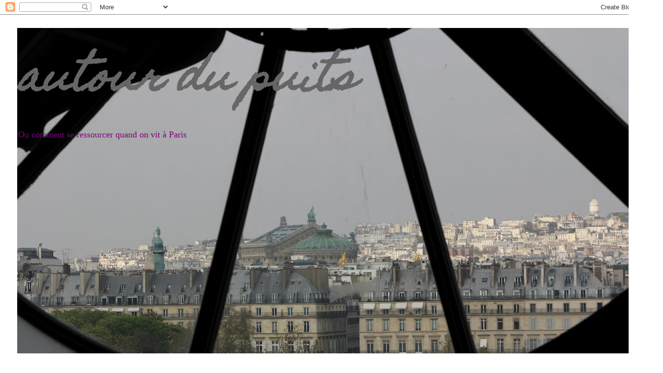

--- FILE ---
content_type: text/html; charset=UTF-8
request_url: https://autourdupuits.blogspot.com/2011/05/dans-un-vallon.html
body_size: 39708
content:
<!DOCTYPE html>
<html class='v2' dir='ltr' lang='fr'>
<head>
<link href='https://www.blogger.com/static/v1/widgets/4128112664-css_bundle_v2.css' rel='stylesheet' type='text/css'/>
<meta content='width=1100' name='viewport'/>
<meta content='text/html; charset=UTF-8' http-equiv='Content-Type'/>
<meta content='blogger' name='generator'/>
<link href='https://autourdupuits.blogspot.com/favicon.ico' rel='icon' type='image/x-icon'/>
<link href='http://autourdupuits.blogspot.com/2011/05/dans-un-vallon.html' rel='canonical'/>
<link rel="alternate" type="application/atom+xml" title="autour du puits - Atom" href="https://autourdupuits.blogspot.com/feeds/posts/default" />
<link rel="alternate" type="application/rss+xml" title="autour du puits - RSS" href="https://autourdupuits.blogspot.com/feeds/posts/default?alt=rss" />
<link rel="service.post" type="application/atom+xml" title="autour du puits - Atom" href="https://www.blogger.com/feeds/2684508347849522213/posts/default" />

<link rel="alternate" type="application/atom+xml" title="autour du puits - Atom" href="https://autourdupuits.blogspot.com/feeds/5270733128685180569/comments/default" />
<!--Can't find substitution for tag [blog.ieCssRetrofitLinks]-->
<link href='https://blogger.googleusercontent.com/img/b/R29vZ2xl/AVvXsEjMFCgQABv5oLWKXOYmHOxm-AQwurEYh0FS3IAujvIPZufeq2v-kQ4e_kPQbp2XPYgpM2TxcatF5r91SL08kwiWIYh8yuT_7kYnyh9c-x1BuATSAfgVvfFPFY_csEhUcLA5Df5AHmtNbT_u/s640/ARGENCES6.jpg' rel='image_src'/>
<meta content='http://autourdupuits.blogspot.com/2011/05/dans-un-vallon.html' property='og:url'/>
<meta content='&quot;DANS UN VALLON' property='og:title'/>
<meta content='Arboré ,pas un mais huit jardins entourent ce manoir du XVII ème,fierté de leur  propriétaire qui s&#39;est vu décerner de nombreux prix d&#39;horti...' property='og:description'/>
<meta content='https://blogger.googleusercontent.com/img/b/R29vZ2xl/AVvXsEjMFCgQABv5oLWKXOYmHOxm-AQwurEYh0FS3IAujvIPZufeq2v-kQ4e_kPQbp2XPYgpM2TxcatF5r91SL08kwiWIYh8yuT_7kYnyh9c-x1BuATSAfgVvfFPFY_csEhUcLA5Df5AHmtNbT_u/w1200-h630-p-k-no-nu/ARGENCES6.jpg' property='og:image'/>
<title>autour du puits: "DANS UN VALLON</title>
<style type='text/css'>@font-face{font-family:'Homemade Apple';font-style:normal;font-weight:400;font-display:swap;src:url(//fonts.gstatic.com/s/homemadeapple/v24/Qw3EZQFXECDrI2q789EKQZJob0x6XHgOiJM6.woff2)format('woff2');unicode-range:U+0000-00FF,U+0131,U+0152-0153,U+02BB-02BC,U+02C6,U+02DA,U+02DC,U+0304,U+0308,U+0329,U+2000-206F,U+20AC,U+2122,U+2191,U+2193,U+2212,U+2215,U+FEFF,U+FFFD;}@font-face{font-family:'Open Sans';font-style:normal;font-weight:400;font-stretch:100%;font-display:swap;src:url(//fonts.gstatic.com/s/opensans/v44/memSYaGs126MiZpBA-UvWbX2vVnXBbObj2OVZyOOSr4dVJWUgsjZ0B4taVIUwaEQbjB_mQ.woff2)format('woff2');unicode-range:U+0460-052F,U+1C80-1C8A,U+20B4,U+2DE0-2DFF,U+A640-A69F,U+FE2E-FE2F;}@font-face{font-family:'Open Sans';font-style:normal;font-weight:400;font-stretch:100%;font-display:swap;src:url(//fonts.gstatic.com/s/opensans/v44/memSYaGs126MiZpBA-UvWbX2vVnXBbObj2OVZyOOSr4dVJWUgsjZ0B4kaVIUwaEQbjB_mQ.woff2)format('woff2');unicode-range:U+0301,U+0400-045F,U+0490-0491,U+04B0-04B1,U+2116;}@font-face{font-family:'Open Sans';font-style:normal;font-weight:400;font-stretch:100%;font-display:swap;src:url(//fonts.gstatic.com/s/opensans/v44/memSYaGs126MiZpBA-UvWbX2vVnXBbObj2OVZyOOSr4dVJWUgsjZ0B4saVIUwaEQbjB_mQ.woff2)format('woff2');unicode-range:U+1F00-1FFF;}@font-face{font-family:'Open Sans';font-style:normal;font-weight:400;font-stretch:100%;font-display:swap;src:url(//fonts.gstatic.com/s/opensans/v44/memSYaGs126MiZpBA-UvWbX2vVnXBbObj2OVZyOOSr4dVJWUgsjZ0B4jaVIUwaEQbjB_mQ.woff2)format('woff2');unicode-range:U+0370-0377,U+037A-037F,U+0384-038A,U+038C,U+038E-03A1,U+03A3-03FF;}@font-face{font-family:'Open Sans';font-style:normal;font-weight:400;font-stretch:100%;font-display:swap;src:url(//fonts.gstatic.com/s/opensans/v44/memSYaGs126MiZpBA-UvWbX2vVnXBbObj2OVZyOOSr4dVJWUgsjZ0B4iaVIUwaEQbjB_mQ.woff2)format('woff2');unicode-range:U+0307-0308,U+0590-05FF,U+200C-2010,U+20AA,U+25CC,U+FB1D-FB4F;}@font-face{font-family:'Open Sans';font-style:normal;font-weight:400;font-stretch:100%;font-display:swap;src:url(//fonts.gstatic.com/s/opensans/v44/memSYaGs126MiZpBA-UvWbX2vVnXBbObj2OVZyOOSr4dVJWUgsjZ0B5caVIUwaEQbjB_mQ.woff2)format('woff2');unicode-range:U+0302-0303,U+0305,U+0307-0308,U+0310,U+0312,U+0315,U+031A,U+0326-0327,U+032C,U+032F-0330,U+0332-0333,U+0338,U+033A,U+0346,U+034D,U+0391-03A1,U+03A3-03A9,U+03B1-03C9,U+03D1,U+03D5-03D6,U+03F0-03F1,U+03F4-03F5,U+2016-2017,U+2034-2038,U+203C,U+2040,U+2043,U+2047,U+2050,U+2057,U+205F,U+2070-2071,U+2074-208E,U+2090-209C,U+20D0-20DC,U+20E1,U+20E5-20EF,U+2100-2112,U+2114-2115,U+2117-2121,U+2123-214F,U+2190,U+2192,U+2194-21AE,U+21B0-21E5,U+21F1-21F2,U+21F4-2211,U+2213-2214,U+2216-22FF,U+2308-230B,U+2310,U+2319,U+231C-2321,U+2336-237A,U+237C,U+2395,U+239B-23B7,U+23D0,U+23DC-23E1,U+2474-2475,U+25AF,U+25B3,U+25B7,U+25BD,U+25C1,U+25CA,U+25CC,U+25FB,U+266D-266F,U+27C0-27FF,U+2900-2AFF,U+2B0E-2B11,U+2B30-2B4C,U+2BFE,U+3030,U+FF5B,U+FF5D,U+1D400-1D7FF,U+1EE00-1EEFF;}@font-face{font-family:'Open Sans';font-style:normal;font-weight:400;font-stretch:100%;font-display:swap;src:url(//fonts.gstatic.com/s/opensans/v44/memSYaGs126MiZpBA-UvWbX2vVnXBbObj2OVZyOOSr4dVJWUgsjZ0B5OaVIUwaEQbjB_mQ.woff2)format('woff2');unicode-range:U+0001-000C,U+000E-001F,U+007F-009F,U+20DD-20E0,U+20E2-20E4,U+2150-218F,U+2190,U+2192,U+2194-2199,U+21AF,U+21E6-21F0,U+21F3,U+2218-2219,U+2299,U+22C4-22C6,U+2300-243F,U+2440-244A,U+2460-24FF,U+25A0-27BF,U+2800-28FF,U+2921-2922,U+2981,U+29BF,U+29EB,U+2B00-2BFF,U+4DC0-4DFF,U+FFF9-FFFB,U+10140-1018E,U+10190-1019C,U+101A0,U+101D0-101FD,U+102E0-102FB,U+10E60-10E7E,U+1D2C0-1D2D3,U+1D2E0-1D37F,U+1F000-1F0FF,U+1F100-1F1AD,U+1F1E6-1F1FF,U+1F30D-1F30F,U+1F315,U+1F31C,U+1F31E,U+1F320-1F32C,U+1F336,U+1F378,U+1F37D,U+1F382,U+1F393-1F39F,U+1F3A7-1F3A8,U+1F3AC-1F3AF,U+1F3C2,U+1F3C4-1F3C6,U+1F3CA-1F3CE,U+1F3D4-1F3E0,U+1F3ED,U+1F3F1-1F3F3,U+1F3F5-1F3F7,U+1F408,U+1F415,U+1F41F,U+1F426,U+1F43F,U+1F441-1F442,U+1F444,U+1F446-1F449,U+1F44C-1F44E,U+1F453,U+1F46A,U+1F47D,U+1F4A3,U+1F4B0,U+1F4B3,U+1F4B9,U+1F4BB,U+1F4BF,U+1F4C8-1F4CB,U+1F4D6,U+1F4DA,U+1F4DF,U+1F4E3-1F4E6,U+1F4EA-1F4ED,U+1F4F7,U+1F4F9-1F4FB,U+1F4FD-1F4FE,U+1F503,U+1F507-1F50B,U+1F50D,U+1F512-1F513,U+1F53E-1F54A,U+1F54F-1F5FA,U+1F610,U+1F650-1F67F,U+1F687,U+1F68D,U+1F691,U+1F694,U+1F698,U+1F6AD,U+1F6B2,U+1F6B9-1F6BA,U+1F6BC,U+1F6C6-1F6CF,U+1F6D3-1F6D7,U+1F6E0-1F6EA,U+1F6F0-1F6F3,U+1F6F7-1F6FC,U+1F700-1F7FF,U+1F800-1F80B,U+1F810-1F847,U+1F850-1F859,U+1F860-1F887,U+1F890-1F8AD,U+1F8B0-1F8BB,U+1F8C0-1F8C1,U+1F900-1F90B,U+1F93B,U+1F946,U+1F984,U+1F996,U+1F9E9,U+1FA00-1FA6F,U+1FA70-1FA7C,U+1FA80-1FA89,U+1FA8F-1FAC6,U+1FACE-1FADC,U+1FADF-1FAE9,U+1FAF0-1FAF8,U+1FB00-1FBFF;}@font-face{font-family:'Open Sans';font-style:normal;font-weight:400;font-stretch:100%;font-display:swap;src:url(//fonts.gstatic.com/s/opensans/v44/memSYaGs126MiZpBA-UvWbX2vVnXBbObj2OVZyOOSr4dVJWUgsjZ0B4vaVIUwaEQbjB_mQ.woff2)format('woff2');unicode-range:U+0102-0103,U+0110-0111,U+0128-0129,U+0168-0169,U+01A0-01A1,U+01AF-01B0,U+0300-0301,U+0303-0304,U+0308-0309,U+0323,U+0329,U+1EA0-1EF9,U+20AB;}@font-face{font-family:'Open Sans';font-style:normal;font-weight:400;font-stretch:100%;font-display:swap;src:url(//fonts.gstatic.com/s/opensans/v44/memSYaGs126MiZpBA-UvWbX2vVnXBbObj2OVZyOOSr4dVJWUgsjZ0B4uaVIUwaEQbjB_mQ.woff2)format('woff2');unicode-range:U+0100-02BA,U+02BD-02C5,U+02C7-02CC,U+02CE-02D7,U+02DD-02FF,U+0304,U+0308,U+0329,U+1D00-1DBF,U+1E00-1E9F,U+1EF2-1EFF,U+2020,U+20A0-20AB,U+20AD-20C0,U+2113,U+2C60-2C7F,U+A720-A7FF;}@font-face{font-family:'Open Sans';font-style:normal;font-weight:400;font-stretch:100%;font-display:swap;src:url(//fonts.gstatic.com/s/opensans/v44/memSYaGs126MiZpBA-UvWbX2vVnXBbObj2OVZyOOSr4dVJWUgsjZ0B4gaVIUwaEQbjA.woff2)format('woff2');unicode-range:U+0000-00FF,U+0131,U+0152-0153,U+02BB-02BC,U+02C6,U+02DA,U+02DC,U+0304,U+0308,U+0329,U+2000-206F,U+20AC,U+2122,U+2191,U+2193,U+2212,U+2215,U+FEFF,U+FFFD;}</style>
<style id='page-skin-1' type='text/css'><!--
/*
-----------------------------------------------
Blogger Template Style
Name:     Ethereal
Designer: Jason Morrow
URL:      jasonmorrow.etsy.com
----------------------------------------------- */
/* Variable definitions
====================
<Variable name="keycolor" description="Main Color" type="color" default="#000000"/>
<Group description="Body Text" selector="body">
<Variable name="body.font" description="Font" type="font"
default="normal normal 13px Arial, Tahoma, Helvetica, FreeSans, sans-serif"/>
<Variable name="body.text.color" description="Text Color" type="color" default="#666666"/>
</Group>
<Group description="Background" selector=".body-fauxcolumns-outer">
<Variable name="body.background.color" description="Outer Background" type="color" default="#fb5e53"/>
<Variable name="content.background.color" description="Main Background" type="color" default="#ffffff"/>
<Variable name="body.border.color" description="Border Color" type="color" default="#fb5e53"/>
</Group>
<Group description="Links" selector=".main-inner">
<Variable name="link.color" description="Link Color" type="color" default="#2198a6"/>
<Variable name="link.visited.color" description="Visited Color" type="color" default="#4d469c"/>
<Variable name="link.hover.color" description="Hover Color" type="color" default="#48081d"/>
</Group>
<Group description="Blog Title" selector=".header h1">
<Variable name="header.font" description="Font" type="font"
default="normal normal 60px Times, 'Times New Roman', FreeSerif, serif"/>
<Variable name="header.text.color" description="Text Color" type="color" default="#ff8b8b"/>
</Group>
<Group description="Blog Description" selector=".header .description">
<Variable name="description.text.color" description="Description Color" type="color"
default="#666666"/>
</Group>
<Group description="Tabs Text" selector=".tabs-inner .widget li a">
<Variable name="tabs.font" description="Font" type="font"
default="normal normal 12px Arial, Tahoma, Helvetica, FreeSans, sans-serif"/>
<Variable name="tabs.selected.text.color" description="Selected Color" type="color" default="#ffffff"/>
<Variable name="tabs.text.color" description="Text Color" type="color" default="#666666"/>
</Group>
<Group description="Tabs Background" selector=".tabs-outer .PageList">
<Variable name="tabs.selected.background.color" description="Selected Color" type="color" default="#ffa183"/>
<Variable name="tabs.background.color" description="Background Color" type="color" default="#ffdfc7"/>
<Variable name="tabs.border.bevel.color" description="Bevel Color" type="color" default="#fb5e53"/>
</Group>
<Group description="Post Title" selector="h3.post-title, h4, h3.post-title a">
<Variable name="post.title.font" description="Font" type="font"
default="normal normal 24px Times, Times New Roman, serif"/>
<Variable name="post.title.text.color" description="Text Color" type="color" default="#2198a6"/>
</Group>
<Group description="Gadget Title" selector="h2">
<Variable name="widget.title.font" description="Title Font" type="font"
default="normal bold 12px Arial, Tahoma, Helvetica, FreeSans, sans-serif"/>
<Variable name="widget.title.text.color" description="Text Color" type="color" default="#666666"/>
<Variable name="widget.title.border.bevel.color" description="Bevel Color" type="color" default="#dbdbdb"/>
</Group>
<Group description="Accents" selector=".main-inner .widget">
<Variable name="widget.alternate.text.color" description="Alternate Color" type="color" default="#cccccc"/>
<Variable name="widget.border.bevel.color" description="Bevel Color" type="color" default="#dbdbdb"/>
</Group>
<Variable name="body.background" description="Body Background" type="background"
color="#ffffff" default="$(color) none repeat-x scroll top left"/>
<Variable name="body.background.gradient" description="Body Gradient Cap" type="url"
default="none"/>
<Variable name="body.background.imageBorder" description="Body Image Border" type="url"
default="none"/>
<Variable name="body.background.imageBorder.position.left" description="Body Image Border Left" type="length"
default="0"/>
<Variable name="body.background.imageBorder.position.right" description="Body Image Border Right" type="length"
default="0"/>
<Variable name="header.background.gradient" description="Header Background Gradient" type="url" default="none"/>
<Variable name="content.background.gradient" description="Content Gradient" type="url" default="none"/>
<Variable name="link.decoration" description="Link Decoration" type="string" default="none"/>
<Variable name="link.visited.decoration" description="Link Visited Decoration" type="string" default="none"/>
<Variable name="link.hover.decoration" description="Link Hover Decoration" type="string" default="underline"/>
<Variable name="widget.padding.top" description="Widget Padding Top" type="length" default="15px"/>
<Variable name="date.space" description="Date Space" type="length" default="15px"/>
<Variable name="post.first.padding.top" description="First Post Padding Top" type="length" default="0"/>
<Variable name="mobile.background.overlay" description="Mobile Background Overlay" type="string" default=""/>
<Variable name="mobile.background.size" description="Mobile Background Size" type="string" default="auto"/>
<Variable name="startSide" description="Side where text starts in blog language" type="automatic" default="left"/>
<Variable name="endSide" description="Side where text ends in blog language" type="automatic" default="right"/>
*/
/* Content
----------------------------------------------- */
body {
cursor:url(https://lh3.googleusercontent.com/blogger_img_proxy/AEn0k_vhF_M0F1lXhXHkq8qf3xrNNtL-GAi9U3iOoeXsZ7BQLDLuIvtakDqfecK2mF8_n-tWHF-rj-vEwpaKaAPYf8ZLuoUbJCIJt6DpMGi54Mc=s0-d), default;
}
font: normal normal 14px Open Sans;
color: #666666;
background: #ffffff none no-repeat scroll center center;
}
html body .content-outer {
min-width: 0;
max-width: 100%;
width: 100%;
}
a:link {
text-decoration: none;
color: #48081d;
}
a:visited {
text-decoration: none;
color: #ffb7c0;
}
a:hover {
text-decoration: underline;
color: #ff00ff;
}
.main-inner {
padding-top: 15px;
}
.body-fauxcolumn-outer {
background: transparent none repeat-x scroll top center;
}
.content-fauxcolumns .fauxcolumn-inner {
background: #ffffff none repeat-x scroll top left;
border-left: 1px solid #ffffff;
border-right: 1px solid #ffffff;
}
/* Flexible Background
----------------------------------------------- */
.content-fauxcolumn-outer .fauxborder-left {
width: 100%;
padding-left: 0;
margin-left: -0;
background-color: transparent;
background-image: none;
background-repeat: no-repeat;
background-position: left top;
}
.content-fauxcolumn-outer .fauxborder-right {
margin-right: -0;
width: 0;
background-color: transparent;
background-image: none;
background-repeat: no-repeat;
background-position: right top;
}
/* Columns
----------------------------------------------- */
.content-inner {
padding: 0;
}
/* Header
----------------------------------------------- */
.header-inner {
padding: 27px 0 3px;
}
.header-inner .section {
margin: 0 35px;
}
.Header h1 {
font: italic bold 80px Homemade Apple;
color: #666666;
}
.Header h1 a {
color: #666666;
}
.Header .description {
font-size: 115%;
color: #7f007f;
}
.header-inner .Header .titlewrapper,
.header-inner .Header .descriptionwrapper {
padding-left: 0;
padding-right: 0;
margin-bottom: 0;
}
/* Tabs
----------------------------------------------- */
.tabs-outer {
position: relative;
background: transparent;
}
.tabs-cap-top, .tabs-cap-bottom {
position: absolute;
width: 100%;
}
.tabs-cap-bottom {
bottom: 0;
}
.tabs-inner {
padding: 0;
}
.tabs-inner .section {
margin: 0 35px;
}
*+html body .tabs-inner .widget li {
padding: 1px;
}
.PageList {
border-bottom: 1px solid #8392ed;
}
.tabs-inner .widget li.selected a,
.tabs-inner .widget li a:hover {
position: relative;
-moz-border-radius-topleft: 5px;
-moz-border-radius-topright: 5px;
-webkit-border-top-left-radius: 5px;
-webkit-border-top-right-radius: 5px;
-goog-ms-border-top-left-radius: 5px;
-goog-ms-border-top-right-radius: 5px;
border-top-left-radius: 5px;
border-top-right-radius: 5px;
background: #8392ed none ;
color: #5a4973;
}
.tabs-inner .widget li a {
display: inline-block;
margin: 0;
margin-right: 1px;
padding: .65em 1.5em;
font: normal normal 12px Arial, Tahoma, Helvetica, FreeSans, sans-serif;
color: #5a4973;
background-color: #b7c0ff;
-moz-border-radius-topleft: 5px;
-moz-border-radius-topright: 5px;
-webkit-border-top-left-radius: 5px;
-webkit-border-top-right-radius: 5px;
-goog-ms-border-top-left-radius: 5px;
-goog-ms-border-top-right-radius: 5px;
border-top-left-radius: 5px;
border-top-right-radius: 5px;
}
/* Headings
----------------------------------------------- */
h2 {
font: normal bold 12px Verdana, Geneva, sans-serif;
color: #666666;
}
/* Widgets
----------------------------------------------- */
.main-inner .column-left-inner {
padding: 0 0 0 20px;
}
.main-inner .column-left-inner .section {
margin-right: 0;
}
.main-inner .column-right-inner {
padding: 0 20px 0 0;
}
.main-inner .column-right-inner .section {
margin-left: 0;
}
.main-inner .section {
padding: 0;
}
.main-inner .widget {
padding: 0 0 15px;
margin: 20px 0;
border-bottom: 1px solid #f9f9f9;
}
.main-inner .widget h2 {
margin: 0;
padding: .6em 0 .5em;
}
.footer-inner .widget h2 {
padding: 0 0 .4em;
}
.main-inner .widget h2 + div, .footer-inner .widget h2 + div {
padding-top: 15px;
}
.main-inner .widget .widget-content {
margin: 0;
padding: 15px 0 0;
}
.main-inner .widget ul, .main-inner .widget #ArchiveList ul.flat {
margin: -15px -15px -15px;
padding: 0;
list-style: none;
}
.main-inner .sidebar .widget h2 {
border-bottom: 1px solid transparent;
}
.main-inner .widget #ArchiveList {
margin: -15px 0 0;
}
.main-inner .widget ul li, .main-inner .widget #ArchiveList ul.flat li {
padding: .5em 15px;
text-indent: 0;
}
.main-inner .widget #ArchiveList ul li {
padding-top: .25em;
padding-bottom: .25em;
}
.main-inner .widget ul li:first-child, .main-inner .widget #ArchiveList ul.flat li:first-child {
border-top: none;
}
.main-inner .widget ul li:last-child, .main-inner .widget #ArchiveList ul.flat li:last-child {
border-bottom: none;
}
.main-inner .widget .post-body ul {
padding: 0 2.5em;
margin: .5em 0;
list-style: disc;
}
.main-inner .widget .post-body ul li {
padding: 0.25em 0;
margin-bottom: .25em;
color: #666666;
border: none;
}
.footer-inner .widget ul {
padding: 0;
list-style: none;
}
.widget .zippy {
color: #666666;
}
/* Posts
----------------------------------------------- */
.main.section {
margin: 0 20px;
}
body .main-inner .Blog {
padding: 0;
background-color: transparent;
border: none;
}
.main-inner .widget h2.date-header {
border-bottom: 1px solid transparent;
}
.date-outer {
position: relative;
margin: 15px 0 20px;
}
.date-outer:first-child {
margin-top: 0;
}
.date-posts {
clear: both;
}
.post-outer, .inline-ad {
border-bottom: 1px solid #f9f9f9;
padding: 30px 0;
}
.post-outer {
padding-bottom: 10px;
}
.post-outer:first-child {
padding-top: 0;
border-top: none;
}
.post-outer:last-child, .inline-ad:last-child {
border-bottom: none;
}
.post-body img {
padding: 8px;
}
h3.post-title, h4 {
font: normal normal 30px Times, Times New Roman, serif;
color: #666666;
}
h3.post-title a {
font: normal normal 30px Times, Times New Roman, serif;
color: #666666;
text-decoration: none;
}
h3.post-title a:hover {
color: #ff00ff;
text-decoration: underline;
}
.post-header {
margin: 0 0 1.5em;
}
.post-body {
line-height: 1.4;
}
.post-footer {
margin: 1.5em 0 0;
}
#blog-pager {
padding: 15px;
}
.blog-feeds, .post-feeds {
margin: 1em 0;
text-align: center;
}
.post-outer .comments {
margin-top: 2em;
}
/* Comments
----------------------------------------------- */
.comments .comments-content .icon.blog-author {
background-repeat: no-repeat;
background-image: url([data-uri]);
}
.comments .comments-content .loadmore a {
background: #ffffff none repeat-x scroll top left;
}
.comments .comments-content .loadmore a {
border-top: 1px solid transparent;
border-bottom: 1px solid transparent;
}
.comments .comment-thread.inline-thread {
background: #ffffff none repeat-x scroll top left;
}
.comments .continue {
border-top: 2px solid transparent;
}
/* Footer
----------------------------------------------- */
.footer-inner {
padding: 30px 0;
overflow: hidden;
}
/* Mobile
----------------------------------------------- */
body.mobile  {
padding: 0 10px;
background-size: auto
}
.mobile .body-fauxcolumn-outer {
background: ;
}
.mobile .content-fauxcolumns .fauxcolumn-inner {
opacity: 0.75;
}
.mobile .content-fauxcolumn-outer .fauxborder-right {
margin-right: 0;
}
.mobile-link-button {
background-color: #8392ed;
}
.mobile-link-button a:link, .mobile-link-button a:visited {
color: #5a4973;
}
.mobile-index-contents {
color: #444444;
}
.mobile .body-fauxcolumn-outer {
background-size: 100% auto;
}
.mobile .mobile-date-outer {
border-bottom: transparent;
}
.mobile .PageList {
border-bottom: none;
}
.mobile .tabs-inner .section {
margin: 0;
}
.mobile .tabs-inner .PageList .widget-content {
background: #8392ed none;
color: #5a4973;
}
.mobile .tabs-inner .PageList .widget-content .pagelist-arrow {
border-left: 1px solid #5a4973;
}
.mobile .footer-inner {
overflow: visible;
}
body.mobile .AdSense {
margin: 0 -10px;
}

--></style>
<style id='template-skin-1' type='text/css'><!--
body {
min-width: 1350px;
}
.content-outer, .content-fauxcolumn-outer, .region-inner {
min-width: 1350px;
max-width: 1350px;
_width: 1350px;
}
.main-inner .columns {
padding-left: 0px;
padding-right: 360px;
}
.main-inner .fauxcolumn-center-outer {
left: 0px;
right: 360px;
/* IE6 does not respect left and right together */
_width: expression(this.parentNode.offsetWidth -
parseInt("0px") -
parseInt("360px") + 'px');
}
.main-inner .fauxcolumn-left-outer {
width: 0px;
}
.main-inner .fauxcolumn-right-outer {
width: 360px;
}
.main-inner .column-left-outer {
width: 0px;
right: 100%;
margin-left: -0px;
}
.main-inner .column-right-outer {
width: 360px;
margin-right: -360px;
}
#layout {
min-width: 0;
}
#layout .content-outer {
min-width: 0;
width: 800px;
}
#layout .region-inner {
min-width: 0;
width: auto;
}
body#layout div.add_widget {
padding: 8px;
}
body#layout div.add_widget a {
margin-left: 32px;
}
--></style>
<link href='https://www.blogger.com/dyn-css/authorization.css?targetBlogID=2684508347849522213&amp;zx=8600d87b-1189-4f62-b135-8b5ae8d413ec' media='none' onload='if(media!=&#39;all&#39;)media=&#39;all&#39;' rel='stylesheet'/><noscript><link href='https://www.blogger.com/dyn-css/authorization.css?targetBlogID=2684508347849522213&amp;zx=8600d87b-1189-4f62-b135-8b5ae8d413ec' rel='stylesheet'/></noscript>
<meta name='google-adsense-platform-account' content='ca-host-pub-1556223355139109'/>
<meta name='google-adsense-platform-domain' content='blogspot.com'/>

</head>
<body class='loading'>
<div class='navbar section' id='navbar' name='Navbar'><div class='widget Navbar' data-version='1' id='Navbar1'><script type="text/javascript">
    function setAttributeOnload(object, attribute, val) {
      if(window.addEventListener) {
        window.addEventListener('load',
          function(){ object[attribute] = val; }, false);
      } else {
        window.attachEvent('onload', function(){ object[attribute] = val; });
      }
    }
  </script>
<div id="navbar-iframe-container"></div>
<script type="text/javascript" src="https://apis.google.com/js/platform.js"></script>
<script type="text/javascript">
      gapi.load("gapi.iframes:gapi.iframes.style.bubble", function() {
        if (gapi.iframes && gapi.iframes.getContext) {
          gapi.iframes.getContext().openChild({
              url: 'https://www.blogger.com/navbar/2684508347849522213?po\x3d5270733128685180569\x26origin\x3dhttps://autourdupuits.blogspot.com',
              where: document.getElementById("navbar-iframe-container"),
              id: "navbar-iframe"
          });
        }
      });
    </script><script type="text/javascript">
(function() {
var script = document.createElement('script');
script.type = 'text/javascript';
script.src = '//pagead2.googlesyndication.com/pagead/js/google_top_exp.js';
var head = document.getElementsByTagName('head')[0];
if (head) {
head.appendChild(script);
}})();
</script>
</div></div>
<div class='body-fauxcolumns'>
<div class='fauxcolumn-outer body-fauxcolumn-outer'>
<div class='cap-top'>
<div class='cap-left'></div>
<div class='cap-right'></div>
</div>
<div class='fauxborder-left'>
<div class='fauxborder-right'></div>
<div class='fauxcolumn-inner'>
</div>
</div>
<div class='cap-bottom'>
<div class='cap-left'></div>
<div class='cap-right'></div>
</div>
</div>
</div>
<div class='content'>
<div class='content-fauxcolumns'>
<div class='fauxcolumn-outer content-fauxcolumn-outer'>
<div class='cap-top'>
<div class='cap-left'></div>
<div class='cap-right'></div>
</div>
<div class='fauxborder-left'>
<div class='fauxborder-right'></div>
<div class='fauxcolumn-inner'>
</div>
</div>
<div class='cap-bottom'>
<div class='cap-left'></div>
<div class='cap-right'></div>
</div>
</div>
</div>
<div class='content-outer'>
<div class='content-cap-top cap-top'>
<div class='cap-left'></div>
<div class='cap-right'></div>
</div>
<div class='fauxborder-left content-fauxborder-left'>
<div class='fauxborder-right content-fauxborder-right'></div>
<div class='content-inner'>
<header>
<div class='header-outer'>
<div class='header-cap-top cap-top'>
<div class='cap-left'></div>
<div class='cap-right'></div>
</div>
<div class='fauxborder-left header-fauxborder-left'>
<div class='fauxborder-right header-fauxborder-right'></div>
<div class='region-inner header-inner'>
<div class='header section' id='header' name='En-tête'><div class='widget Header' data-version='1' id='Header1'>
<div id='header-inner' style='background-image: url("https://blogger.googleusercontent.com/img/b/R29vZ2xl/AVvXsEjMRaKFuvQiJQ92gNroxeZwMQJ6sWYkIsZ86oTsaoh1dbUyq0Wu1Vg00oWUZhK_oqN3SJnqvqt_q6hfoR5uFICS5XwgRvAav1toFIur2MykEnvFozjyuS2qVVlCx6xZ8XU5ywgTF2A_Na8/s1281/IMG_5605.JPG"); background-position: left; width: 1281px; min-height: 854px; _height: 854px; background-repeat: no-repeat; '>
<div class='titlewrapper' style='background: transparent'>
<h1 class='title' style='background: transparent; border-width: 0px'>
<a href='https://autourdupuits.blogspot.com/'>
autour du puits
</a>
</h1>
</div>
<div class='descriptionwrapper'>
<p class='description'><span>Ou comment se ressourcer quand on vit à Paris</span></p>
</div>
</div>
</div></div>
</div>
</div>
<div class='header-cap-bottom cap-bottom'>
<div class='cap-left'></div>
<div class='cap-right'></div>
</div>
</div>
</header>
<div class='tabs-outer'>
<div class='tabs-cap-top cap-top'>
<div class='cap-left'></div>
<div class='cap-right'></div>
</div>
<div class='fauxborder-left tabs-fauxborder-left'>
<div class='fauxborder-right tabs-fauxborder-right'></div>
<div class='region-inner tabs-inner'>
<div class='tabs no-items section' id='crosscol' name='Toutes les colonnes'></div>
<div class='tabs no-items section' id='crosscol-overflow' name='Cross-Column 2'></div>
</div>
</div>
<div class='tabs-cap-bottom cap-bottom'>
<div class='cap-left'></div>
<div class='cap-right'></div>
</div>
</div>
<div class='main-outer'>
<div class='main-cap-top cap-top'>
<div class='cap-left'></div>
<div class='cap-right'></div>
</div>
<div class='fauxborder-left main-fauxborder-left'>
<div class='fauxborder-right main-fauxborder-right'></div>
<div class='region-inner main-inner'>
<div class='columns fauxcolumns'>
<div class='fauxcolumn-outer fauxcolumn-center-outer'>
<div class='cap-top'>
<div class='cap-left'></div>
<div class='cap-right'></div>
</div>
<div class='fauxborder-left'>
<div class='fauxborder-right'></div>
<div class='fauxcolumn-inner'>
</div>
</div>
<div class='cap-bottom'>
<div class='cap-left'></div>
<div class='cap-right'></div>
</div>
</div>
<div class='fauxcolumn-outer fauxcolumn-left-outer'>
<div class='cap-top'>
<div class='cap-left'></div>
<div class='cap-right'></div>
</div>
<div class='fauxborder-left'>
<div class='fauxborder-right'></div>
<div class='fauxcolumn-inner'>
</div>
</div>
<div class='cap-bottom'>
<div class='cap-left'></div>
<div class='cap-right'></div>
</div>
</div>
<div class='fauxcolumn-outer fauxcolumn-right-outer'>
<div class='cap-top'>
<div class='cap-left'></div>
<div class='cap-right'></div>
</div>
<div class='fauxborder-left'>
<div class='fauxborder-right'></div>
<div class='fauxcolumn-inner'>
</div>
</div>
<div class='cap-bottom'>
<div class='cap-left'></div>
<div class='cap-right'></div>
</div>
</div>
<!-- corrects IE6 width calculation -->
<div class='columns-inner'>
<div class='column-center-outer'>
<div class='column-center-inner'>
<div class='main section' id='main' name='Principal'><div class='widget Blog' data-version='1' id='Blog1'>
<div class='blog-posts hfeed'>

          <div class="date-outer">
        
<h2 class='date-header'><span>jeudi 19 mai 2011</span></h2>

          <div class="date-posts">
        
<div class='post-outer'>
<div class='post hentry' itemprop='blogPost' itemscope='itemscope' itemtype='http://schema.org/BlogPosting'>
<meta content='https://blogger.googleusercontent.com/img/b/R29vZ2xl/AVvXsEjMFCgQABv5oLWKXOYmHOxm-AQwurEYh0FS3IAujvIPZufeq2v-kQ4e_kPQbp2XPYgpM2TxcatF5r91SL08kwiWIYh8yuT_7kYnyh9c-x1BuATSAfgVvfFPFY_csEhUcLA5Df5AHmtNbT_u/s72-c/ARGENCES6.jpg' itemprop='image_url'/>
<meta content='2684508347849522213' itemprop='blogId'/>
<meta content='5270733128685180569' itemprop='postId'/>
<a name='5270733128685180569'></a>
<h3 class='post-title entry-title' itemprop='name'>
"DANS UN VALLON
</h3>
<div class='post-header'>
<div class='post-header-line-1'></div>
</div>
<div class='post-body entry-content' id='post-body-5270733128685180569' itemprop='description articleBody'>
<span class="Apple-style-span" style="font-family: 'Trebuchet MS', sans-serif;">Arboré ,pas un mais huit jardins entourent ce manoir du XVII ème,fierté de leur &nbsp;propriétaire qui s'est vu décerner de nombreux prix d'horticultures.Somptueuse harmonie des compositions, pleines de courbes ou rigoureusement géométriques au coeur des douves...."</span><br />
<span class="Apple-style-span" style="font-family: 'Trebuchet MS', sans-serif;">C'est ce que j'ai pu lire dans mon guide de la région pour en savoir un peu plus sur cet endroit extraordinaire qu'<a href="http://enitram-cheminfaisant.blogspot.com/">elle</a> avait suggéré pour notre nouvelle rencontre.</span><br />
<span class="Apple-style-span" style="font-family: 'Trebuchet MS', sans-serif;"><br />
</span><br />
<span class="Apple-style-span" style="font-family: 'Trebuchet MS', sans-serif;"><br />
</span><br />
<div class="separator" style="clear: both; text-align: center;"><a href="https://blogger.googleusercontent.com/img/b/R29vZ2xl/AVvXsEjMFCgQABv5oLWKXOYmHOxm-AQwurEYh0FS3IAujvIPZufeq2v-kQ4e_kPQbp2XPYgpM2TxcatF5r91SL08kwiWIYh8yuT_7kYnyh9c-x1BuATSAfgVvfFPFY_csEhUcLA5Df5AHmtNbT_u/s1600/ARGENCES6.jpg" imageanchor="1" style="margin-left: 1em; margin-right: 1em;"><img border="0" height="452" src="https://blogger.googleusercontent.com/img/b/R29vZ2xl/AVvXsEjMFCgQABv5oLWKXOYmHOxm-AQwurEYh0FS3IAujvIPZufeq2v-kQ4e_kPQbp2XPYgpM2TxcatF5r91SL08kwiWIYh8yuT_7kYnyh9c-x1BuATSAfgVvfFPFY_csEhUcLA5Df5AHmtNbT_u/s640/ARGENCES6.jpg" width="640" /></a></div><span class="Apple-style-span" style="font-family: 'Trebuchet MS', sans-serif;"><br />
</span><br />
<span class="Apple-style-span" style="font-family: 'Trebuchet MS', sans-serif;">Eh bien presque une semaine après je suis encore sous le charme.</span><br />
<span class="Apple-style-span" style="font-family: 'Trebuchet MS', sans-serif;">Elle commence à bien connaitre mes goûts d'enfant gâtée,et savait que cela ne pourrait que me plaire , une harmonie des formes mais aussi des couleurs ,des couleurs que j'aime</span><br />
<span class="Apple-style-span" style="font-family: 'Trebuchet MS', sans-serif;"><br />
</span><br />
<div class="separator" style="clear: both; text-align: center;"><a href="https://blogger.googleusercontent.com/img/b/R29vZ2xl/AVvXsEiHbVM_hO1A754ooI18Kx_6QEZUFAP316kUSQHWb6A4C0Ach-PFkQUIgrliIq29sI7ctnGpIlvjku9UAFBL_TfJSuI8LcHqBrPINsQt_LlvGYNnZiYB-8mjR5vsI5qQeBQ-syqz7pjm-KC_/s1600/ARGENCES.jpg" imageanchor="1" style="margin-left: 1em; margin-right: 1em;"><img border="0" height="452" src="https://blogger.googleusercontent.com/img/b/R29vZ2xl/AVvXsEiHbVM_hO1A754ooI18Kx_6QEZUFAP316kUSQHWb6A4C0Ach-PFkQUIgrliIq29sI7ctnGpIlvjku9UAFBL_TfJSuI8LcHqBrPINsQt_LlvGYNnZiYB-8mjR5vsI5qQeBQ-syqz7pjm-KC_/s640/ARGENCES.jpg" width="640" /></a></div><span class="Apple-style-span" style="font-family: 'Trebuchet MS', sans-serif;"><br />
</span><br />
<span class="Apple-style-span" style="font-family: 'Trebuchet MS', sans-serif;">&nbsp;au jardin ,je crois l'avoir déjà dit je n'y aime pas le jaune mais me régale du blanc,rose,</span><br />
<span class="Apple-style-span" style="font-family: 'Trebuchet MS', sans-serif;"><br />
</span><br />
<div class="separator" style="clear: both; text-align: center;"><a href="https://blogger.googleusercontent.com/img/b/R29vZ2xl/AVvXsEi05le5BqDq3wtcKVRPmHS-KdC2bgr1ab3fYO1DDSu_p3Hhz7Xf3n653R81LD-PRizi28lzPqcRGWHhZ4FYP8rVQ9_noAUEMfkQ7z24HcXgup4vsyGS2p263sIuoG4IUyaY03QKiB0_tiVv/s1600/ARGENCES4.jpg" imageanchor="1" style="margin-left: 1em; margin-right: 1em;"><img border="0" height="640" src="https://blogger.googleusercontent.com/img/b/R29vZ2xl/AVvXsEi05le5BqDq3wtcKVRPmHS-KdC2bgr1ab3fYO1DDSu_p3Hhz7Xf3n653R81LD-PRizi28lzPqcRGWHhZ4FYP8rVQ9_noAUEMfkQ7z24HcXgup4vsyGS2p263sIuoG4IUyaY03QKiB0_tiVv/s640/ARGENCES4.jpg" width="452" /></a></div><span class="Apple-style-span" style="font-family: 'Trebuchet MS', sans-serif;"><br />
</span><br />
<span class="Apple-style-span" style="font-family: 'Trebuchet MS', sans-serif;"><br />
</span><br />
<span class="Apple-style-span" style="font-family: 'Trebuchet MS', sans-serif;">mauve,bleu.</span><br />
<span class="Apple-style-span" style="font-family: 'Trebuchet MS', sans-serif;">Nous nous étions arrêtées en bordure d'un massif et je lui disais qu'il n' y avait pas uniquement une &nbsp;belle harmonie mais aussi une réflexion,que les fleurs avaient été pensées,on avait bien imaginé &nbsp;l'effet qui allait être rendu dans le temps,il y avait une certaine" projection".</span><br />
<span class="Apple-style-span" style="font-family: 'Trebuchet MS', sans-serif;">Elle me rapportait alors ce que j'ai pu retrouver plus tard,ces mots de la propriétaire:</span><br />
<span class="Apple-style-span" style="font-family: 'Trebuchet MS', sans-serif;"><br />
</span><br />
<span class="Apple-style-span" style="font-family: 'Trebuchet MS', sans-serif;">"<span class="Apple-style-span" style="-webkit-border-horizontal-spacing: 2px; -webkit-border-vertical-spacing: 2px; color: #333333;">Avant d'arriver à Argences,</span></span><span class="Apple-style-span" style="-webkit-border-horizontal-spacing: 2px; -webkit-border-vertical-spacing: 2px; color: #333333; font-family: 'Trebuchet MS', sans-serif;">&nbsp;j'avais passé toute ma vie à écrire&nbsp;: des nouvelles, des romans, des articles. Mon univers était fait de mots, de phrases, de ponctuation. Mon imagination était sans cesse en éveil et tout pour moi était susceptible d'une description...</span><br />
<span class="Apple-style-span" style="-webkit-border-horizontal-spacing: 2px; -webkit-border-vertical-spacing: 2px; color: #333333; font-family: 'Trebuchet MS', sans-serif;"><br />
</span><br />
<div class="separator" style="clear: both; text-align: center;"><a href="https://blogger.googleusercontent.com/img/b/R29vZ2xl/AVvXsEjYwdR30DkfozXLPRoNzvh_8F0o8ts9kYdBcM8CyPQWF0ih2Xb5ji_HXpfewYEem-7O4xG4_HFT00wpxVeKeHLzOvkJGFqrJF6t7FXFQ2HRVVVKYVEj077ES9vm9x83xTLgFBGnuEZFiZxx/s1600/ARGENCES3.jpg" imageanchor="1" style="margin-left: 1em; margin-right: 1em;"><img border="0" height="452" src="https://blogger.googleusercontent.com/img/b/R29vZ2xl/AVvXsEjYwdR30DkfozXLPRoNzvh_8F0o8ts9kYdBcM8CyPQWF0ih2Xb5ji_HXpfewYEem-7O4xG4_HFT00wpxVeKeHLzOvkJGFqrJF6t7FXFQ2HRVVVKYVEj077ES9vm9x83xTLgFBGnuEZFiZxx/s640/ARGENCES3.jpg" width="640" /></a></div><span class="Apple-style-span" style="-webkit-border-horizontal-spacing: 2px; -webkit-border-vertical-spacing: 2px; color: #333333; font-family: 'Trebuchet MS', sans-serif;"><br />
</span><br />
<span class="Apple-style-span" style="font-family: 'Trebuchet MS', sans-serif;"><span class="Apple-style-span" style="-webkit-border-horizontal-spacing: 2px; -webkit-border-vertical-spacing: 2px; color: #333333;"><span class="Apple-style-span" style="font-family: Verdana, Geneva, Arial, Helvetica, sans-serif; font-size: 12px;">&nbsp;</span>Cette bordure que nous appelons aujourd'hui &#171;&nbsp;le Vivier&nbsp;&#187; a été plantée, replantée, déplantée jusqu'à ce que je parvienne à un certain équilibre. J'ai découvert à cette époque, les vivaces-mots, les arbustes-points, les annuelles-virgules&nbsp;; j'ai gommé, re-gommé, déchiré. Puis j'ai rajouté de la matière, des feuillages-locutions, des roses-traits d'union. Je ne m'arrêtais plus. Jamais je n'avais tant écris avec parfois quelques grincements de dents et quelques larmes de rage devant des écueils insoupçonnés mais à la fin avec jubilation."</span></span><br />
<span class="Apple-style-span" style="font-family: 'Trebuchet MS', sans-serif;"><span class="Apple-style-span" style="-webkit-border-horizontal-spacing: 2px; -webkit-border-vertical-spacing: 2px; color: #333333;"><br />
</span></span><br />
<span class="Apple-style-span" style="font-family: 'Trebuchet MS', sans-serif;"><span class="Apple-style-span" style="-webkit-border-horizontal-spacing: 2px; -webkit-border-vertical-spacing: 2px;">Mais allez plutôt lire <a href="http://www.jardins-argences.com/Argences/Historique.html">cette page</a>,c'est passionnant ce qu'en dit la propriétaire .</span></span><br />
<span class="Apple-style-span" style="font-family: 'Trebuchet MS', sans-serif;"><span class="Apple-style-span" style="-webkit-border-horizontal-spacing: 2px; -webkit-border-vertical-spacing: 2px;">Du manoir au jardin des roses,à celui d'en haut,celui des fleurs en passant par le petit bassin</span></span><br />
<span class="Apple-style-span" style="font-family: 'Trebuchet MS', sans-serif;"><span class="Apple-style-span" style="-webkit-border-horizontal-spacing: 2px; -webkit-border-vertical-spacing: 2px;"><br />
</span></span><br />
<div class="separator" style="clear: both; text-align: center;"><a href="https://blogger.googleusercontent.com/img/b/R29vZ2xl/AVvXsEi-QKPv_P44Z6hWrw1Lz6JMPdtSpi-v86qXXl_8HvEeV8ILHzzQ5g6jTNhsTlA6VrLHrwntx3lhztrwPcRKs4Af8i4upfD4dvbfwU_rPh5XfjVBlzzYfWBVvtizMxEj2iYIZfcg6_bV82kR/s1600/ARGENCES1.jpg" imageanchor="1" style="margin-left: 1em; margin-right: 1em;"><img border="0" height="452" src="https://blogger.googleusercontent.com/img/b/R29vZ2xl/AVvXsEi-QKPv_P44Z6hWrw1Lz6JMPdtSpi-v86qXXl_8HvEeV8ILHzzQ5g6jTNhsTlA6VrLHrwntx3lhztrwPcRKs4Af8i4upfD4dvbfwU_rPh5XfjVBlzzYfWBVvtizMxEj2iYIZfcg6_bV82kR/s640/ARGENCES1.jpg" width="640" /></a></div><span class="Apple-style-span" style="font-family: 'Trebuchet MS', sans-serif;"><span class="Apple-style-span" style="-webkit-border-horizontal-spacing: 2px; -webkit-border-vertical-spacing: 2px;"><br />
</span></span><br />
<span class="Apple-style-span" style="font-family: 'Trebuchet MS', sans-serif;"><span class="Apple-style-span" style="-webkit-border-horizontal-spacing: 2px; -webkit-border-vertical-spacing: 2px;">nous n'avons pas vu passer le temps,un pas en avant,deux en arrière</span></span><br />
<span class="Apple-style-span" style="font-family: 'Trebuchet MS', sans-serif;"><span class="Apple-style-span" style="-webkit-border-horizontal-spacing: 2px; -webkit-border-vertical-spacing: 2px;"><br />
</span></span><br />
<div class="separator" style="clear: both; text-align: center;"><a href="https://blogger.googleusercontent.com/img/b/R29vZ2xl/AVvXsEjtddLVUjbrt37z3RO-f7WOxoGLdssdji728uNCma07grC9ygGKzg3Ndlv-So2rNOIcMYJ7utg77USiAqJbwgrX4kHj5Fd07TEwYPYQGd6bU5W8VmLtPs5YtlaBh-EeZMcr7QS4UjiEccAQ/s1600/ARGENCES2.jpg" imageanchor="1" style="margin-left: 1em; margin-right: 1em;"><img border="0" height="452" src="https://blogger.googleusercontent.com/img/b/R29vZ2xl/AVvXsEjtddLVUjbrt37z3RO-f7WOxoGLdssdji728uNCma07grC9ygGKzg3Ndlv-So2rNOIcMYJ7utg77USiAqJbwgrX4kHj5Fd07TEwYPYQGd6bU5W8VmLtPs5YtlaBh-EeZMcr7QS4UjiEccAQ/s640/ARGENCES2.jpg" width="640" /></a></div><span class="Apple-style-span" style="font-family: 'Trebuchet MS', sans-serif;"><span class="Apple-style-span" style="-webkit-border-horizontal-spacing: 2px; -webkit-border-vertical-spacing: 2px;"><br />
</span></span><br />
<span class="Apple-style-span" style="-webkit-border-horizontal-spacing: 2px; -webkit-border-vertical-spacing: 2px; color: #333333;"><span class="Apple-style-span" style="font-family: 'Trebuchet MS', sans-serif;">Mais je ne vais pas tout vous raconter car il faut bien que je lui laisse un peu la parole tout de même</span></span><br />
<span class="Apple-style-span" style="-webkit-border-horizontal-spacing: 2px; -webkit-border-vertical-spacing: 2px; color: #333333;"><span class="Apple-style-span" style="font-family: 'Trebuchet MS', sans-serif;">Je voudrais ajouter deux choses&nbsp;</span></span><br />
<span class="Apple-style-span" style="-webkit-border-horizontal-spacing: 2px; -webkit-border-vertical-spacing: 2px; color: #333333;"><span class="Apple-style-span" style="font-family: 'Trebuchet MS', sans-serif;">Tout d'abord et je ne pense pas qu'elle &nbsp;vous dira le contraire nous avons passé un moment fabuleux dans ces lieux où le temps s'arrête,et puis toujours cette simplicité cette facilité entre nous,vous allez penser elle rabâche toujours les mêmes choses,mais encore une fois je dirai comme si nous nous connaissions depuis fort longtemps.</span></span><br />
<span class="Apple-style-span" style="-webkit-border-horizontal-spacing: 2px; -webkit-border-vertical-spacing: 2px; color: #333333;"><span class="Apple-style-span" style="font-family: 'Trebuchet MS', sans-serif;">Vraiment je n'idéalise pas,je n'embellis pas,je vous livre ce que j'ai ressenti tout simplement.</span></span><br />
<span class="Apple-style-span" style="-webkit-border-horizontal-spacing: 2px; -webkit-border-vertical-spacing: 2px; color: #333333;"><span class="Apple-style-span" style="font-family: 'Trebuchet MS', sans-serif;">Et ensuite j'ai même eu droit à ma petite dose impressionniste</span></span><br />
<span class="Apple-style-span" style="-webkit-border-horizontal-spacing: 2px; -webkit-border-vertical-spacing: 2px; color: #333333;"><span class="Apple-style-span" style="font-family: 'Trebuchet MS', sans-serif;"><br />
</span></span><br />
<div class="separator" style="clear: both; text-align: center;"><a href="https://blogger.googleusercontent.com/img/b/R29vZ2xl/AVvXsEh9C31yFG22zUZ_li5p7EGCz3EhQI99EzQ-dYiNLKVkIZbzEo5wB2Nl_Ws4eHNv8LLvBrbSvkJiyqRTdtdxjv_1pJgPLuLroIVb1jo9DZ1iVZaEqDs8JIVibg7XLAdzUNPjP4Avjgu_B8tH/s1600/ARGENCES5.jpg" imageanchor="1" style="margin-left: 1em; margin-right: 1em;"><img border="0" height="640" src="https://blogger.googleusercontent.com/img/b/R29vZ2xl/AVvXsEh9C31yFG22zUZ_li5p7EGCz3EhQI99EzQ-dYiNLKVkIZbzEo5wB2Nl_Ws4eHNv8LLvBrbSvkJiyqRTdtdxjv_1pJgPLuLroIVb1jo9DZ1iVZaEqDs8JIVibg7XLAdzUNPjP4Avjgu_B8tH/s640/ARGENCES5.jpg" width="452" /></a></div><span class="Apple-style-span" style="-webkit-border-horizontal-spacing: 2px; -webkit-border-vertical-spacing: 2px; color: #333333;"><span class="Apple-style-span" style="font-family: 'Trebuchet MS', sans-serif;"><br />
</span></span><br />
<span class="Apple-style-span" style="-webkit-border-horizontal-spacing: 2px; -webkit-border-vertical-spacing: 2px; color: #333333;"><span class="Apple-style-span" style="font-family: 'Trebuchet MS', sans-serif;">Un grand merci Martine</span></span><br />
<span class="Apple-style-span" style="font-family: 'Trebuchet MS', sans-serif;"><br />
</span>
<div style='clear: both;'></div>
</div>
<div class='post-footer'>
<div class='post-footer-line post-footer-line-1'><span class='post-author vcard'>
Publié par
<span class='fn' itemprop='author' itemscope='itemscope' itemtype='http://schema.org/Person'>
<meta content='https://www.blogger.com/profile/13032389233031528845' itemprop='url'/>
<a href='https://www.blogger.com/profile/13032389233031528845' rel='author' title='author profile'>
<span itemprop='name'>Aloïs</span>
</a>
</span>
</span>
<span class='post-timestamp'>
à
<meta content='https://autourdupuits.blogspot.com/2011/05/dans-un-vallon.html' itemprop='url'/>
<a class='timestamp-link' href='https://autourdupuits.blogspot.com/2011/05/dans-un-vallon.html' rel='bookmark' title='permanent link'><abbr class='published' itemprop='datePublished' title='2011-05-19T15:54:00+02:00'>jeudi, mai 19, 2011</abbr></a>
</span>
<span class='post-comment-link'>
</span>
<span class='post-icons'>
<span class='item-action'>
<a href='https://www.blogger.com/email-post/2684508347849522213/5270733128685180569' title='Envoyer l&#39;article par e-mail'>
<img alt="" class="icon-action" height="13" src="//img1.blogblog.com/img/icon18_email.gif" width="18">
</a>
</span>
<span class='item-control blog-admin pid-1399638310'>
<a href='https://www.blogger.com/post-edit.g?blogID=2684508347849522213&postID=5270733128685180569&from=pencil' title='Modifier l&#39;article'>
<img alt='' class='icon-action' height='18' src='https://resources.blogblog.com/img/icon18_edit_allbkg.gif' width='18'/>
</a>
</span>
</span>
<span class='post-backlinks post-comment-link'>
</span>
<div class='post-share-buttons goog-inline-block'>
<a class='goog-inline-block share-button sb-email' href='https://www.blogger.com/share-post.g?blogID=2684508347849522213&postID=5270733128685180569&target=email' target='_blank' title='Envoyer par e-mail'><span class='share-button-link-text'>Envoyer par e-mail</span></a><a class='goog-inline-block share-button sb-blog' href='https://www.blogger.com/share-post.g?blogID=2684508347849522213&postID=5270733128685180569&target=blog' onclick='window.open(this.href, "_blank", "height=270,width=475"); return false;' target='_blank' title='BlogThis!'><span class='share-button-link-text'>BlogThis!</span></a><a class='goog-inline-block share-button sb-twitter' href='https://www.blogger.com/share-post.g?blogID=2684508347849522213&postID=5270733128685180569&target=twitter' target='_blank' title='Partager sur X'><span class='share-button-link-text'>Partager sur X</span></a><a class='goog-inline-block share-button sb-facebook' href='https://www.blogger.com/share-post.g?blogID=2684508347849522213&postID=5270733128685180569&target=facebook' onclick='window.open(this.href, "_blank", "height=430,width=640"); return false;' target='_blank' title='Partager sur Facebook'><span class='share-button-link-text'>Partager sur Facebook</span></a><a class='goog-inline-block share-button sb-pinterest' href='https://www.blogger.com/share-post.g?blogID=2684508347849522213&postID=5270733128685180569&target=pinterest' target='_blank' title='Partager sur Pinterest'><span class='share-button-link-text'>Partager sur Pinterest</span></a>
</div>
</div>
<div class='post-footer-line post-footer-line-2'></div>
<div class='post-footer-line post-footer-line-3'><span class='post-labels'>
</span>
</div>
</div>
</div>
<div class='comments' id='comments'>
<a name='comments'></a>
<h4>26&#160;commentaires:</h4>
<div class='comments-content'>
<script async='async' src='' type='text/javascript'></script>
<script type='text/javascript'>
    (function() {
      var items = null;
      var msgs = null;
      var config = {};

// <![CDATA[
      var cursor = null;
      if (items && items.length > 0) {
        cursor = parseInt(items[items.length - 1].timestamp) + 1;
      }

      var bodyFromEntry = function(entry) {
        var text = (entry &&
                    ((entry.content && entry.content.$t) ||
                     (entry.summary && entry.summary.$t))) ||
            '';
        if (entry && entry.gd$extendedProperty) {
          for (var k in entry.gd$extendedProperty) {
            if (entry.gd$extendedProperty[k].name == 'blogger.contentRemoved') {
              return '<span class="deleted-comment">' + text + '</span>';
            }
          }
        }
        return text;
      }

      var parse = function(data) {
        cursor = null;
        var comments = [];
        if (data && data.feed && data.feed.entry) {
          for (var i = 0, entry; entry = data.feed.entry[i]; i++) {
            var comment = {};
            // comment ID, parsed out of the original id format
            var id = /blog-(\d+).post-(\d+)/.exec(entry.id.$t);
            comment.id = id ? id[2] : null;
            comment.body = bodyFromEntry(entry);
            comment.timestamp = Date.parse(entry.published.$t) + '';
            if (entry.author && entry.author.constructor === Array) {
              var auth = entry.author[0];
              if (auth) {
                comment.author = {
                  name: (auth.name ? auth.name.$t : undefined),
                  profileUrl: (auth.uri ? auth.uri.$t : undefined),
                  avatarUrl: (auth.gd$image ? auth.gd$image.src : undefined)
                };
              }
            }
            if (entry.link) {
              if (entry.link[2]) {
                comment.link = comment.permalink = entry.link[2].href;
              }
              if (entry.link[3]) {
                var pid = /.*comments\/default\/(\d+)\?.*/.exec(entry.link[3].href);
                if (pid && pid[1]) {
                  comment.parentId = pid[1];
                }
              }
            }
            comment.deleteclass = 'item-control blog-admin';
            if (entry.gd$extendedProperty) {
              for (var k in entry.gd$extendedProperty) {
                if (entry.gd$extendedProperty[k].name == 'blogger.itemClass') {
                  comment.deleteclass += ' ' + entry.gd$extendedProperty[k].value;
                } else if (entry.gd$extendedProperty[k].name == 'blogger.displayTime') {
                  comment.displayTime = entry.gd$extendedProperty[k].value;
                }
              }
            }
            comments.push(comment);
          }
        }
        return comments;
      };

      var paginator = function(callback) {
        if (hasMore()) {
          var url = config.feed + '?alt=json&v=2&orderby=published&reverse=false&max-results=50';
          if (cursor) {
            url += '&published-min=' + new Date(cursor).toISOString();
          }
          window.bloggercomments = function(data) {
            var parsed = parse(data);
            cursor = parsed.length < 50 ? null
                : parseInt(parsed[parsed.length - 1].timestamp) + 1
            callback(parsed);
            window.bloggercomments = null;
          }
          url += '&callback=bloggercomments';
          var script = document.createElement('script');
          script.type = 'text/javascript';
          script.src = url;
          document.getElementsByTagName('head')[0].appendChild(script);
        }
      };
      var hasMore = function() {
        return !!cursor;
      };
      var getMeta = function(key, comment) {
        if ('iswriter' == key) {
          var matches = !!comment.author
              && comment.author.name == config.authorName
              && comment.author.profileUrl == config.authorUrl;
          return matches ? 'true' : '';
        } else if ('deletelink' == key) {
          return config.baseUri + '/comment/delete/'
               + config.blogId + '/' + comment.id;
        } else if ('deleteclass' == key) {
          return comment.deleteclass;
        }
        return '';
      };

      var replybox = null;
      var replyUrlParts = null;
      var replyParent = undefined;

      var onReply = function(commentId, domId) {
        if (replybox == null) {
          // lazily cache replybox, and adjust to suit this style:
          replybox = document.getElementById('comment-editor');
          if (replybox != null) {
            replybox.height = '250px';
            replybox.style.display = 'block';
            replyUrlParts = replybox.src.split('#');
          }
        }
        if (replybox && (commentId !== replyParent)) {
          replybox.src = '';
          document.getElementById(domId).insertBefore(replybox, null);
          replybox.src = replyUrlParts[0]
              + (commentId ? '&parentID=' + commentId : '')
              + '#' + replyUrlParts[1];
          replyParent = commentId;
        }
      };

      var hash = (window.location.hash || '#').substring(1);
      var startThread, targetComment;
      if (/^comment-form_/.test(hash)) {
        startThread = hash.substring('comment-form_'.length);
      } else if (/^c[0-9]+$/.test(hash)) {
        targetComment = hash.substring(1);
      }

      // Configure commenting API:
      var configJso = {
        'maxDepth': config.maxThreadDepth
      };
      var provider = {
        'id': config.postId,
        'data': items,
        'loadNext': paginator,
        'hasMore': hasMore,
        'getMeta': getMeta,
        'onReply': onReply,
        'rendered': true,
        'initComment': targetComment,
        'initReplyThread': startThread,
        'config': configJso,
        'messages': msgs
      };

      var render = function() {
        if (window.goog && window.goog.comments) {
          var holder = document.getElementById('comment-holder');
          window.goog.comments.render(holder, provider);
        }
      };

      // render now, or queue to render when library loads:
      if (window.goog && window.goog.comments) {
        render();
      } else {
        window.goog = window.goog || {};
        window.goog.comments = window.goog.comments || {};
        window.goog.comments.loadQueue = window.goog.comments.loadQueue || [];
        window.goog.comments.loadQueue.push(render);
      }
    })();
// ]]>
  </script>
<div id='comment-holder'>
<div class="comment-thread toplevel-thread"><ol id="top-ra"><li class="comment" id="c6844966617068255810"><div class="avatar-image-container"><img src="//resources.blogblog.com/img/blank.gif" alt=""/></div><div class="comment-block"><div class="comment-header"><cite class="user"><a href="http://asautsetagambades.hautetfort.com/" rel="nofollow">Dominique</a></cite><span class="icon user "></span><span class="datetime secondary-text"><a rel="nofollow" href="https://autourdupuits.blogspot.com/2011/05/dans-un-vallon.html?showComment=1305813999504#c6844966617068255810">19 mai 2011 à 16:06</a></span></div><p class="comment-content">Magnifiques ces jardins, j&#39;espère que le premier we de juin je vais pouvoir en visiter un ou deux pour mon plus grand plaisir <br>j&#39;ai l&#39;impression que tu as passé des instants tout à fait riches et superbes</p><span class="comment-actions secondary-text"><a class="comment-reply" target="_self" data-comment-id="6844966617068255810">Répondre</a><span class="item-control blog-admin blog-admin pid-1969726898"><a target="_self" href="https://www.blogger.com/comment/delete/2684508347849522213/6844966617068255810">Supprimer</a></span></span></div><div class="comment-replies"><div id="c6844966617068255810-rt" class="comment-thread inline-thread hidden"><span class="thread-toggle thread-expanded"><span class="thread-arrow"></span><span class="thread-count"><a target="_self">Réponses</a></span></span><ol id="c6844966617068255810-ra" class="thread-chrome thread-expanded"><div></div><div id="c6844966617068255810-continue" class="continue"><a class="comment-reply" target="_self" data-comment-id="6844966617068255810">Répondre</a></div></ol></div></div><div class="comment-replybox-single" id="c6844966617068255810-ce"></div></li><li class="comment" id="c8610873592005689382"><div class="avatar-image-container"><img src="//blogger.googleusercontent.com/img/b/R29vZ2xl/AVvXsEgJ8SbJX58ES7uNdeYLu5OwosPECnKVbIvUfZwshwJcM44n4ij7fEoVqxlYuAIg8Ku136xEBcgKfrKhtC1DEDiZ_LhjnYnabMKXIDcRgRHd7Ws638yZE6w4Qg2MqQmOtso/s45-c/P1030515.JPG.jpeg" alt=""/></div><div class="comment-block"><div class="comment-header"><cite class="user"><a href="https://www.blogger.com/profile/14119432119602688128" rel="nofollow">Oxygène</a></cite><span class="icon user "></span><span class="datetime secondary-text"><a rel="nofollow" href="https://autourdupuits.blogspot.com/2011/05/dans-un-vallon.html?showComment=1305823222226#c8610873592005689382">19 mai 2011 à 18:40</a></span></div><p class="comment-content">J&#39;adore cette page Françoise ! Non seulement pour la complicité qui en ressort, mais aussi pour tes images (montages magnifiques et tu sais combien j&#39;apprécie) qui nous emportent dans ce délicieux univers.<br>J&#39;aime beaucoup aussi les mots de la propriétaire, mots plein de poésie qui savent si joliment associer fleurs et ponctuation.<br>Merci Françoise pour cette superbe balade.</p><span class="comment-actions secondary-text"><a class="comment-reply" target="_self" data-comment-id="8610873592005689382">Répondre</a><span class="item-control blog-admin blog-admin pid-1572059689"><a target="_self" href="https://www.blogger.com/comment/delete/2684508347849522213/8610873592005689382">Supprimer</a></span></span></div><div class="comment-replies"><div id="c8610873592005689382-rt" class="comment-thread inline-thread hidden"><span class="thread-toggle thread-expanded"><span class="thread-arrow"></span><span class="thread-count"><a target="_self">Réponses</a></span></span><ol id="c8610873592005689382-ra" class="thread-chrome thread-expanded"><div></div><div id="c8610873592005689382-continue" class="continue"><a class="comment-reply" target="_self" data-comment-id="8610873592005689382">Répondre</a></div></ol></div></div><div class="comment-replybox-single" id="c8610873592005689382-ce"></div></li><li class="comment" id="c4157696302008047701"><div class="avatar-image-container"><img src="//blogger.googleusercontent.com/img/b/R29vZ2xl/AVvXsEi_amJ-j4FBdZvwgPCxlMsmJfJHXTJO7f8NEX_7LLvk4FBBLbihWpAp674evjLnKle4K8vbv0UFYR2KPhd54GlvTnnmz7anDxJDPIka9D6r-J-hTrUNwKf69O9q_o4pBQ/s45-c/Dea+image.png" alt=""/></div><div class="comment-block"><div class="comment-header"><cite class="user"><a href="https://www.blogger.com/profile/11475139663419898525" rel="nofollow">D&#39;Art en Arts </a></cite><span class="icon user "></span><span class="datetime secondary-text"><a rel="nofollow" href="https://autourdupuits.blogspot.com/2011/05/dans-un-vallon.html?showComment=1305829275665#c4157696302008047701">19 mai 2011 à 20:21</a></span></div><p class="comment-content">J&#39;aime beaucoup ce jardin à la croisée de deux regards...</p><span class="comment-actions secondary-text"><a class="comment-reply" target="_self" data-comment-id="4157696302008047701">Répondre</a><span class="item-control blog-admin blog-admin pid-657216879"><a target="_self" href="https://www.blogger.com/comment/delete/2684508347849522213/4157696302008047701">Supprimer</a></span></span></div><div class="comment-replies"><div id="c4157696302008047701-rt" class="comment-thread inline-thread hidden"><span class="thread-toggle thread-expanded"><span class="thread-arrow"></span><span class="thread-count"><a target="_self">Réponses</a></span></span><ol id="c4157696302008047701-ra" class="thread-chrome thread-expanded"><div></div><div id="c4157696302008047701-continue" class="continue"><a class="comment-reply" target="_self" data-comment-id="4157696302008047701">Répondre</a></div></ol></div></div><div class="comment-replybox-single" id="c4157696302008047701-ce"></div></li><li class="comment" id="c5909841959548537238"><div class="avatar-image-container"><img src="//resources.blogblog.com/img/blank.gif" alt=""/></div><div class="comment-block"><div class="comment-header"><cite class="user"><a href="http://grisetrose.canalblog.com" rel="nofollow">catherine</a></cite><span class="icon user "></span><span class="datetime secondary-text"><a rel="nofollow" href="https://autourdupuits.blogspot.com/2011/05/dans-un-vallon.html?showComment=1305838130113#c5909841959548537238">19 mai 2011 à 22:48</a></span></div><p class="comment-content">Encore une de ces merveilles françaises  qui valent tellement mieux que du sable fin sous des cocotiers ! les paroles d ela propriétaire sont fantastiques , que j&#39;aime ce va et vient entre littérature et jardin... cela fait rêver la piètre jardinière que je suis et l&#39;amoureuse des beaux mots que je suis aussi... vous avez su paser un moment hors du temps, et tu sais comme moi que cela n&#39;a pas de prix...bises</p><span class="comment-actions secondary-text"><a class="comment-reply" target="_self" data-comment-id="5909841959548537238">Répondre</a><span class="item-control blog-admin blog-admin pid-1969726898"><a target="_self" href="https://www.blogger.com/comment/delete/2684508347849522213/5909841959548537238">Supprimer</a></span></span></div><div class="comment-replies"><div id="c5909841959548537238-rt" class="comment-thread inline-thread hidden"><span class="thread-toggle thread-expanded"><span class="thread-arrow"></span><span class="thread-count"><a target="_self">Réponses</a></span></span><ol id="c5909841959548537238-ra" class="thread-chrome thread-expanded"><div></div><div id="c5909841959548537238-continue" class="continue"><a class="comment-reply" target="_self" data-comment-id="5909841959548537238">Répondre</a></div></ol></div></div><div class="comment-replybox-single" id="c5909841959548537238-ce"></div></li><li class="comment" id="c6197902167607666923"><div class="avatar-image-container"><img src="//resources.blogblog.com/img/blank.gif" alt=""/></div><div class="comment-block"><div class="comment-header"><cite class="user"><a href="http://grisetrose.canalblog.com" rel="nofollow">catherine</a></cite><span class="icon user "></span><span class="datetime secondary-text"><a rel="nofollow" href="https://autourdupuits.blogspot.com/2011/05/dans-un-vallon.html?showComment=1305838299582#c6197902167607666923">19 mai 2011 à 22:51</a></span></div><p class="comment-content">Je viens de lire le texte d&#39;introduction au site, c&#39;est extraordinaire ce qu&#39;elle raconte cette dame, que son jardin est son autobiographie... c&#39;est beau, non?</p><span class="comment-actions secondary-text"><a class="comment-reply" target="_self" data-comment-id="6197902167607666923">Répondre</a><span class="item-control blog-admin blog-admin pid-1969726898"><a target="_self" href="https://www.blogger.com/comment/delete/2684508347849522213/6197902167607666923">Supprimer</a></span></span></div><div class="comment-replies"><div id="c6197902167607666923-rt" class="comment-thread inline-thread hidden"><span class="thread-toggle thread-expanded"><span class="thread-arrow"></span><span class="thread-count"><a target="_self">Réponses</a></span></span><ol id="c6197902167607666923-ra" class="thread-chrome thread-expanded"><div></div><div id="c6197902167607666923-continue" class="continue"><a class="comment-reply" target="_self" data-comment-id="6197902167607666923">Répondre</a></div></ol></div></div><div class="comment-replybox-single" id="c6197902167607666923-ce"></div></li><li class="comment" id="c8877556315494860483"><div class="avatar-image-container"><img src="//www.blogger.com/img/blogger_logo_round_35.png" alt=""/></div><div class="comment-block"><div class="comment-header"><cite class="user"><a href="https://www.blogger.com/profile/08676894010132519189" rel="nofollow">Miss Lemon</a></cite><span class="icon user "></span><span class="datetime secondary-text"><a rel="nofollow" href="https://autourdupuits.blogspot.com/2011/05/dans-un-vallon.html?showComment=1305839386244#c8877556315494860483">19 mai 2011 à 23:09</a></span></div><p class="comment-content">Un jardin <br>Deux visions<br>Des mots <br>D&#39;autres mots <br>Un seul<br>Amitié.<br><br>C&#39;est plaisir de vous suivre dans cette promenade.<br>Et comme toujours, des photos!!!</p><span class="comment-actions secondary-text"><a class="comment-reply" target="_self" data-comment-id="8877556315494860483">Répondre</a><span class="item-control blog-admin blog-admin pid-3706515"><a target="_self" href="https://www.blogger.com/comment/delete/2684508347849522213/8877556315494860483">Supprimer</a></span></span></div><div class="comment-replies"><div id="c8877556315494860483-rt" class="comment-thread inline-thread hidden"><span class="thread-toggle thread-expanded"><span class="thread-arrow"></span><span class="thread-count"><a target="_self">Réponses</a></span></span><ol id="c8877556315494860483-ra" class="thread-chrome thread-expanded"><div></div><div id="c8877556315494860483-continue" class="continue"><a class="comment-reply" target="_self" data-comment-id="8877556315494860483">Répondre</a></div></ol></div></div><div class="comment-replybox-single" id="c8877556315494860483-ce"></div></li><li class="comment" id="c2794626708378194563"><div class="avatar-image-container"><img src="//blogger.googleusercontent.com/img/b/R29vZ2xl/AVvXsEi0Vi7GK_X3EWE7aX_59tN1d7ZZi_S0-xi5Hl2txhtSbjsikBLEo_7fcfLjBpvpA4vdw7kitypkgTxduoNIZ04_kMLjMe1_kPI3ICY1x9yidP9123uXErD-4GiLLd-78N0/s45-c/ange353.jpg" alt=""/></div><div class="comment-block"><div class="comment-header"><cite class="user"><a href="https://www.blogger.com/profile/17246585466335523537" rel="nofollow">VenetiaMicio</a></cite><span class="icon user "></span><span class="datetime secondary-text"><a rel="nofollow" href="https://autourdupuits.blogspot.com/2011/05/dans-un-vallon.html?showComment=1305842865490#c2794626708378194563">20 mai 2011 à 00:07</a></span></div><p class="comment-content">Un vallon inoubliable, quelle beauté, on se sent bien encore une fois, j&#39;ai l&#39;impression de sentir l&#39;atmosphère que tu décris superbement. J&#39;aimes les mêmes tons que toi, cette petite fleurette rose comme elle est belle.<br>Quant à ton montage impressionniste merveilleux, bravo pour tout et surtout pour la complicité qui se dégage en compagnie de Martine, mais cela ne m&#39;étonne !<br>bises</p><span class="comment-actions secondary-text"><a class="comment-reply" target="_self" data-comment-id="2794626708378194563">Répondre</a><span class="item-control blog-admin blog-admin pid-848204491"><a target="_self" href="https://www.blogger.com/comment/delete/2684508347849522213/2794626708378194563">Supprimer</a></span></span></div><div class="comment-replies"><div id="c2794626708378194563-rt" class="comment-thread inline-thread hidden"><span class="thread-toggle thread-expanded"><span class="thread-arrow"></span><span class="thread-count"><a target="_self">Réponses</a></span></span><ol id="c2794626708378194563-ra" class="thread-chrome thread-expanded"><div></div><div id="c2794626708378194563-continue" class="continue"><a class="comment-reply" target="_self" data-comment-id="2794626708378194563">Répondre</a></div></ol></div></div><div class="comment-replybox-single" id="c2794626708378194563-ce"></div></li><li class="comment" id="c2180390655200684233"><div class="avatar-image-container"><img src="//blogger.googleusercontent.com/img/b/R29vZ2xl/AVvXsEjRi8XITRDaBMWyoA61f82zIGp1m2O-HKjGs2RkI5sDnTcZLcrtbQyyUEnaCAQTKgLEPpSPtWn6P2efSvNB7YKic-tBWYiPVW7EVBXgBUgzmqlsRSi8PlCX6if9PoPO3A/s45-c/DSC00878.JPG" alt=""/></div><div class="comment-block"><div class="comment-header"><cite class="user"><a href="https://www.blogger.com/profile/13621416617247324338" rel="nofollow">plaisirsduthéatre</a></cite><span class="icon user "></span><span class="datetime secondary-text"><a rel="nofollow" href="https://autourdupuits.blogspot.com/2011/05/dans-un-vallon.html?showComment=1305874045173#c2180390655200684233">20 mai 2011 à 08:47</a></span></div><p class="comment-content">Wahou Whaou..........<br>Quel billet, tout est à prendre, reprendre, et surtout se laisser surprendre par de telles beautés. Les mots accompagnent à merveille les photos, (toujours aussi merveilleuses ces mosqïques subliment travaillées), et oui le temps coule, mais peu importe on est si bien que pourquoi vouloir l&#39;interrompre. Pour arriver à de tels espaces qui apportent calme, détente, intéret voire fascination, il faut donner du temps au temps. Tous les passionnés de jardinage vous diront cela mieux que moi. <br>Merci Françoise pour cette balade, elle illumine ma journée. je vous embrasse et vous souhaite un bon week end.</p><span class="comment-actions secondary-text"><a class="comment-reply" target="_self" data-comment-id="2180390655200684233">Répondre</a><span class="item-control blog-admin blog-admin pid-782648785"><a target="_self" href="https://www.blogger.com/comment/delete/2684508347849522213/2180390655200684233">Supprimer</a></span></span></div><div class="comment-replies"><div id="c2180390655200684233-rt" class="comment-thread inline-thread hidden"><span class="thread-toggle thread-expanded"><span class="thread-arrow"></span><span class="thread-count"><a target="_self">Réponses</a></span></span><ol id="c2180390655200684233-ra" class="thread-chrome thread-expanded"><div></div><div id="c2180390655200684233-continue" class="continue"><a class="comment-reply" target="_self" data-comment-id="2180390655200684233">Répondre</a></div></ol></div></div><div class="comment-replybox-single" id="c2180390655200684233-ce"></div></li><li class="comment" id="c3548372654664565369"><div class="avatar-image-container"><img src="//www.blogger.com/img/blogger_logo_round_35.png" alt=""/></div><div class="comment-block"><div class="comment-header"><cite class="user"><a href="https://www.blogger.com/profile/01428415591023373600" rel="nofollow">Unknown</a></cite><span class="icon user "></span><span class="datetime secondary-text"><a rel="nofollow" href="https://autourdupuits.blogspot.com/2011/05/dans-un-vallon.html?showComment=1305892494927#c3548372654664565369">20 mai 2011 à 13:54</a></span></div><p class="comment-content">Je te suis avec fascination dans ces lieux, ces jardins, ces rencontres...<br>Merci Aloïse</p><span class="comment-actions secondary-text"><a class="comment-reply" target="_self" data-comment-id="3548372654664565369">Répondre</a><span class="item-control blog-admin blog-admin pid-452104031"><a target="_self" href="https://www.blogger.com/comment/delete/2684508347849522213/3548372654664565369">Supprimer</a></span></span></div><div class="comment-replies"><div id="c3548372654664565369-rt" class="comment-thread inline-thread hidden"><span class="thread-toggle thread-expanded"><span class="thread-arrow"></span><span class="thread-count"><a target="_self">Réponses</a></span></span><ol id="c3548372654664565369-ra" class="thread-chrome thread-expanded"><div></div><div id="c3548372654664565369-continue" class="continue"><a class="comment-reply" target="_self" data-comment-id="3548372654664565369">Répondre</a></div></ol></div></div><div class="comment-replybox-single" id="c3548372654664565369-ce"></div></li><li class="comment" id="c4155125158836418287"><div class="avatar-image-container"><img src="//resources.blogblog.com/img/blank.gif" alt=""/></div><div class="comment-block"><div class="comment-header"><cite class="user"><a href="http://vemera.canalblog.com/" rel="nofollow">Lin, pain d&#39;épices et chocolat</a></cite><span class="icon user "></span><span class="datetime secondary-text"><a rel="nofollow" href="https://autourdupuits.blogspot.com/2011/05/dans-un-vallon.html?showComment=1305893144980#c4155125158836418287">20 mai 2011 à 14:05</a></span></div><p class="comment-content">J&#39;imagine le bonheur d&#39;être dans un tel lieu avec une amie et un appareil-photo en main. Et c&#39;est nous qui en profitons!<br>Merci!</p><span class="comment-actions secondary-text"><a class="comment-reply" target="_self" data-comment-id="4155125158836418287">Répondre</a><span class="item-control blog-admin blog-admin pid-1969726898"><a target="_self" href="https://www.blogger.com/comment/delete/2684508347849522213/4155125158836418287">Supprimer</a></span></span></div><div class="comment-replies"><div id="c4155125158836418287-rt" class="comment-thread inline-thread hidden"><span class="thread-toggle thread-expanded"><span class="thread-arrow"></span><span class="thread-count"><a target="_self">Réponses</a></span></span><ol id="c4155125158836418287-ra" class="thread-chrome thread-expanded"><div></div><div id="c4155125158836418287-continue" class="continue"><a class="comment-reply" target="_self" data-comment-id="4155125158836418287">Répondre</a></div></ol></div></div><div class="comment-replybox-single" id="c4155125158836418287-ce"></div></li><li class="comment" id="c7523394315990540467"><div class="avatar-image-container"><img src="//resources.blogblog.com/img/blank.gif" alt=""/></div><div class="comment-block"><div class="comment-header"><cite class="user"><a href="http://christineeeeeeee.blogspot.com/" rel="nofollow">Christineeeee</a></cite><span class="icon user "></span><span class="datetime secondary-text"><a rel="nofollow" href="https://autourdupuits.blogspot.com/2011/05/dans-un-vallon.html?showComment=1305911060470#c7523394315990540467">20 mai 2011 à 19:04</a></span></div><p class="comment-content">Ta musique va comme un gant à cette page consacrée à ce jardin. Encore une fois de beaux montages, et le petit gout d&#39;impressionnisme avec des nymphéas dignes de Monet... tu nous gâtes ! <br><br>Biseeeeeeeeeeees de Christineeeee</p><span class="comment-actions secondary-text"><a class="comment-reply" target="_self" data-comment-id="7523394315990540467">Répondre</a><span class="item-control blog-admin blog-admin pid-1969726898"><a target="_self" href="https://www.blogger.com/comment/delete/2684508347849522213/7523394315990540467">Supprimer</a></span></span></div><div class="comment-replies"><div id="c7523394315990540467-rt" class="comment-thread inline-thread hidden"><span class="thread-toggle thread-expanded"><span class="thread-arrow"></span><span class="thread-count"><a target="_self">Réponses</a></span></span><ol id="c7523394315990540467-ra" class="thread-chrome thread-expanded"><div></div><div id="c7523394315990540467-continue" class="continue"><a class="comment-reply" target="_self" data-comment-id="7523394315990540467">Répondre</a></div></ol></div></div><div class="comment-replybox-single" id="c7523394315990540467-ce"></div></li><li class="comment" id="c965498964208405883"><div class="avatar-image-container"><img src="//blogger.googleusercontent.com/img/b/R29vZ2xl/AVvXsEhecxwx8jnm4r4DCp60x3hz_F5wCfY0dWB-MovSvLoM2Ah40MG3kSXf64yotqu69dUWBtF65O8a_P1mB_uMENLQGk58UNd9ynRilfrNLFOR8n5gPE8agslez3RikU7I9w/s32/lQSTdt0N25y0XI9cK5suNDH513HTiDxCC3xJWL3ie4IYV6klEx5PnFvFOiWcHLayvlu5NgfYnu9s-zJGjAP0NJE4LP2920onvV6PM3g54qU.jpg" alt=""/></div><div class="comment-block"><div class="comment-header"><cite class="user"><a href="https://www.blogger.com/profile/03819764867621446804" rel="nofollow">Enitram</a></cite><span class="icon user "></span><span class="datetime secondary-text"><a rel="nofollow" href="https://autourdupuits.blogspot.com/2011/05/dans-un-vallon.html?showComment=1305914115561#c965498964208405883">20 mai 2011 à 19:55</a></span></div><p class="comment-content">Que te dirai-je que tu ne connais déjà... En tout cas un grand merci à toi pour le lien vers mon modeste blog et ta dédicace m&#39;a vraiment touchée ! Je suis ravie que cette balade t&#39;ait plu!<br>Ta dernière composition est so lovely !!!!<br>Bonne soirée!</p><span class="comment-actions secondary-text"><a class="comment-reply" target="_self" data-comment-id="965498964208405883">Répondre</a><span class="item-control blog-admin blog-admin pid-909079074"><a target="_self" href="https://www.blogger.com/comment/delete/2684508347849522213/965498964208405883">Supprimer</a></span></span></div><div class="comment-replies"><div id="c965498964208405883-rt" class="comment-thread inline-thread hidden"><span class="thread-toggle thread-expanded"><span class="thread-arrow"></span><span class="thread-count"><a target="_self">Réponses</a></span></span><ol id="c965498964208405883-ra" class="thread-chrome thread-expanded"><div></div><div id="c965498964208405883-continue" class="continue"><a class="comment-reply" target="_self" data-comment-id="965498964208405883">Répondre</a></div></ol></div></div><div class="comment-replybox-single" id="c965498964208405883-ce"></div></li><li class="comment" id="c8387781958387772256"><div class="avatar-image-container"><img src="//blogger.googleusercontent.com/img/b/R29vZ2xl/AVvXsEg7iF0LboSCKdl8fkcn3HQOR3O6n2eLzVOlLRsr5ZtMkjgrUev2Xcp02CZQ7F4-YVnrF8WHwfhNV3_FS90_M7kRzYMQUKNAsBEuZXNuVf_-BLt8WXZZ8JDh8PutNYqodA/s45-c/nicole1.jpg" alt=""/></div><div class="comment-block"><div class="comment-header"><cite class="user"><a href="https://www.blogger.com/profile/07507446767433716705" rel="nofollow">Michelaise</a></cite><span class="icon user "></span><span class="datetime secondary-text"><a rel="nofollow" href="https://autourdupuits.blogspot.com/2011/05/dans-un-vallon.html?showComment=1305919584503#c8387781958387772256">20 mai 2011 à 21:26</a></span></div><p class="comment-content">Ta touche impressionniste est superbe, le montage des reflets grandiose, les insectes,parfaits !! Quant à ton plaisir à le rencontre avec Enitram, oui, oui, on sait que tu ne radotes pas : c&#39;est la magie des blogs qui font qu&#39;on se connait drôlement à force de se lire et on ne peut pas être déçu(e). Contente de cette nouvelle rencontre, un peu comme si j&#39;avais moi-même recontré Enitram. Et grâce à ton billet, voilà qui est fait !</p><span class="comment-actions secondary-text"><a class="comment-reply" target="_self" data-comment-id="8387781958387772256">Répondre</a><span class="item-control blog-admin blog-admin pid-1987156686"><a target="_self" href="https://www.blogger.com/comment/delete/2684508347849522213/8387781958387772256">Supprimer</a></span></span></div><div class="comment-replies"><div id="c8387781958387772256-rt" class="comment-thread inline-thread hidden"><span class="thread-toggle thread-expanded"><span class="thread-arrow"></span><span class="thread-count"><a target="_self">Réponses</a></span></span><ol id="c8387781958387772256-ra" class="thread-chrome thread-expanded"><div></div><div id="c8387781958387772256-continue" class="continue"><a class="comment-reply" target="_self" data-comment-id="8387781958387772256">Répondre</a></div></ol></div></div><div class="comment-replybox-single" id="c8387781958387772256-ce"></div></li><li class="comment" id="c6333493493542488871"><div class="avatar-image-container"><img src="//blogger.googleusercontent.com/img/b/R29vZ2xl/AVvXsEgT_2_Q1e1RhY-fzkhWUwKtfdXMmlpQj2BMgToW9wqvC9Prk1eP7_Olaadz0K_r-80jfT-hyYg-KSdVo_XrvCtKnSim_sZ_D3wBT3YeABHw_OZEucDZAGTF5lc5f2m1Mw/s45-c/*" alt=""/></div><div class="comment-block"><div class="comment-header"><cite class="user"><a href="https://www.blogger.com/profile/13032389233031528845" rel="nofollow">Aloïs</a></cite><span class="icon user blog-author"></span><span class="datetime secondary-text"><a rel="nofollow" href="https://autourdupuits.blogspot.com/2011/05/dans-un-vallon.html?showComment=1305961957294#c6333493493542488871">21 mai 2011 à 09:12</a></span></div><p class="comment-content">Dominique je me souviens que tu vas en Normandie sous peu<br>Si tu veux des renseignements pour les jardins tu peux me contacter sur mon mail j&#39;ai pas mal de documentation sur les jardins en Normandie d&#39;une façon générale.<br>Oui ces instants étaient très riches</p><span class="comment-actions secondary-text"><a class="comment-reply" target="_self" data-comment-id="6333493493542488871">Répondre</a><span class="item-control blog-admin blog-admin pid-1399638310"><a target="_self" href="https://www.blogger.com/comment/delete/2684508347849522213/6333493493542488871">Supprimer</a></span></span></div><div class="comment-replies"><div id="c6333493493542488871-rt" class="comment-thread inline-thread hidden"><span class="thread-toggle thread-expanded"><span class="thread-arrow"></span><span class="thread-count"><a target="_self">Réponses</a></span></span><ol id="c6333493493542488871-ra" class="thread-chrome thread-expanded"><div></div><div id="c6333493493542488871-continue" class="continue"><a class="comment-reply" target="_self" data-comment-id="6333493493542488871">Répondre</a></div></ol></div></div><div class="comment-replybox-single" id="c6333493493542488871-ce"></div></li><li class="comment" id="c6854516706533689786"><div class="avatar-image-container"><img src="//blogger.googleusercontent.com/img/b/R29vZ2xl/AVvXsEgT_2_Q1e1RhY-fzkhWUwKtfdXMmlpQj2BMgToW9wqvC9Prk1eP7_Olaadz0K_r-80jfT-hyYg-KSdVo_XrvCtKnSim_sZ_D3wBT3YeABHw_OZEucDZAGTF5lc5f2m1Mw/s45-c/*" alt=""/></div><div class="comment-block"><div class="comment-header"><cite class="user"><a href="https://www.blogger.com/profile/13032389233031528845" rel="nofollow">Aloïs</a></cite><span class="icon user blog-author"></span><span class="datetime secondary-text"><a rel="nofollow" href="https://autourdupuits.blogspot.com/2011/05/dans-un-vallon.html?showComment=1305962394551#c6854516706533689786">21 mai 2011 à 09:19</a></span></div><p class="comment-content">Oxygène toi qui nous connais toutes les deux tu ne doutes pas un seul instant de la sincérité de cette page.<br>Les mosaïques sont une manne pour le &quot;photographe&quot;,même si elles ont un côté restrictif,elles permettent de montrer plusieurs aspects en une seule photo mais aussi même sur une photo ratée il y a toujours quelque chose de bon que l&#39;on peut glisser dans une mosaïque.<br>Ah oui les mots de la propriétaire ,magnifiques,en plus ils expriment bien ce que j&#39;ai ressenti</p><span class="comment-actions secondary-text"><a class="comment-reply" target="_self" data-comment-id="6854516706533689786">Répondre</a><span class="item-control blog-admin blog-admin pid-1399638310"><a target="_self" href="https://www.blogger.com/comment/delete/2684508347849522213/6854516706533689786">Supprimer</a></span></span></div><div class="comment-replies"><div id="c6854516706533689786-rt" class="comment-thread inline-thread hidden"><span class="thread-toggle thread-expanded"><span class="thread-arrow"></span><span class="thread-count"><a target="_self">Réponses</a></span></span><ol id="c6854516706533689786-ra" class="thread-chrome thread-expanded"><div></div><div id="c6854516706533689786-continue" class="continue"><a class="comment-reply" target="_self" data-comment-id="6854516706533689786">Répondre</a></div></ol></div></div><div class="comment-replybox-single" id="c6854516706533689786-ce"></div></li><li class="comment" id="c6101888339890922421"><div class="avatar-image-container"><img src="//blogger.googleusercontent.com/img/b/R29vZ2xl/AVvXsEgT_2_Q1e1RhY-fzkhWUwKtfdXMmlpQj2BMgToW9wqvC9Prk1eP7_Olaadz0K_r-80jfT-hyYg-KSdVo_XrvCtKnSim_sZ_D3wBT3YeABHw_OZEucDZAGTF5lc5f2m1Mw/s45-c/*" alt=""/></div><div class="comment-block"><div class="comment-header"><cite class="user"><a href="https://www.blogger.com/profile/13032389233031528845" rel="nofollow">Aloïs</a></cite><span class="icon user blog-author"></span><span class="datetime secondary-text"><a rel="nofollow" href="https://autourdupuits.blogspot.com/2011/05/dans-un-vallon.html?showComment=1305962524859#c6101888339890922421">21 mai 2011 à 09:22</a></span></div><p class="comment-content">Oui Norma,Martine a publié sa version,un autre regard très agréable</p><span class="comment-actions secondary-text"><a class="comment-reply" target="_self" data-comment-id="6101888339890922421">Répondre</a><span class="item-control blog-admin blog-admin pid-1399638310"><a target="_self" href="https://www.blogger.com/comment/delete/2684508347849522213/6101888339890922421">Supprimer</a></span></span></div><div class="comment-replies"><div id="c6101888339890922421-rt" class="comment-thread inline-thread hidden"><span class="thread-toggle thread-expanded"><span class="thread-arrow"></span><span class="thread-count"><a target="_self">Réponses</a></span></span><ol id="c6101888339890922421-ra" class="thread-chrome thread-expanded"><div></div><div id="c6101888339890922421-continue" class="continue"><a class="comment-reply" target="_self" data-comment-id="6101888339890922421">Répondre</a></div></ol></div></div><div class="comment-replybox-single" id="c6101888339890922421-ce"></div></li><li class="comment" id="c2017264616997906753"><div class="avatar-image-container"><img src="//blogger.googleusercontent.com/img/b/R29vZ2xl/AVvXsEgT_2_Q1e1RhY-fzkhWUwKtfdXMmlpQj2BMgToW9wqvC9Prk1eP7_Olaadz0K_r-80jfT-hyYg-KSdVo_XrvCtKnSim_sZ_D3wBT3YeABHw_OZEucDZAGTF5lc5f2m1Mw/s45-c/*" alt=""/></div><div class="comment-block"><div class="comment-header"><cite class="user"><a href="https://www.blogger.com/profile/13032389233031528845" rel="nofollow">Aloïs</a></cite><span class="icon user blog-author"></span><span class="datetime secondary-text"><a rel="nofollow" href="https://autourdupuits.blogspot.com/2011/05/dans-un-vallon.html?showComment=1305962852716#c2017264616997906753">21 mai 2011 à 09:27</a></span></div><p class="comment-content">Oh Catherine tu sais que les cocotiers ne m&#39;ont jamais attirée et quand je vois de telles choses cela me conforte dans mes goûts.<br>J&#39;ai lu dans un  autre guide qui m&#39;a été offert ceci à propos de la propriétaire de ce jardin:<br><br>&quot;Désormais elle décline le vocabulaire végétal avec une évidente et enviable facilité.Voilà qui signe le talent des grands jardiniers...Elle a certainement écrit les plus belles pages de sa vie.Oui elle a bel et bien façonné un best-seller&quot;<br><br>Bel hommage non?</p><span class="comment-actions secondary-text"><a class="comment-reply" target="_self" data-comment-id="2017264616997906753">Répondre</a><span class="item-control blog-admin blog-admin pid-1399638310"><a target="_self" href="https://www.blogger.com/comment/delete/2684508347849522213/2017264616997906753">Supprimer</a></span></span></div><div class="comment-replies"><div id="c2017264616997906753-rt" class="comment-thread inline-thread hidden"><span class="thread-toggle thread-expanded"><span class="thread-arrow"></span><span class="thread-count"><a target="_self">Réponses</a></span></span><ol id="c2017264616997906753-ra" class="thread-chrome thread-expanded"><div></div><div id="c2017264616997906753-continue" class="continue"><a class="comment-reply" target="_self" data-comment-id="2017264616997906753">Répondre</a></div></ol></div></div><div class="comment-replybox-single" id="c2017264616997906753-ce"></div></li><li class="comment" id="c2379577642311436944"><div class="avatar-image-container"><img src="//blogger.googleusercontent.com/img/b/R29vZ2xl/AVvXsEgT_2_Q1e1RhY-fzkhWUwKtfdXMmlpQj2BMgToW9wqvC9Prk1eP7_Olaadz0K_r-80jfT-hyYg-KSdVo_XrvCtKnSim_sZ_D3wBT3YeABHw_OZEucDZAGTF5lc5f2m1Mw/s45-c/*" alt=""/></div><div class="comment-block"><div class="comment-header"><cite class="user"><a href="https://www.blogger.com/profile/13032389233031528845" rel="nofollow">Aloïs</a></cite><span class="icon user blog-author"></span><span class="datetime secondary-text"><a rel="nofollow" href="https://autourdupuits.blogspot.com/2011/05/dans-un-vallon.html?showComment=1305962954410#c2379577642311436944">21 mai 2011 à 09:29</a></span></div><p class="comment-content">Oui Miss Lemon Amitié,balade,photos et tout cela grâce aux blogs!!<br>Difficile de les lâcher n&#39;est-ce-pas?</p><span class="comment-actions secondary-text"><a class="comment-reply" target="_self" data-comment-id="2379577642311436944">Répondre</a><span class="item-control blog-admin blog-admin pid-1399638310"><a target="_self" href="https://www.blogger.com/comment/delete/2684508347849522213/2379577642311436944">Supprimer</a></span></span></div><div class="comment-replies"><div id="c2379577642311436944-rt" class="comment-thread inline-thread hidden"><span class="thread-toggle thread-expanded"><span class="thread-arrow"></span><span class="thread-count"><a target="_self">Réponses</a></span></span><ol id="c2379577642311436944-ra" class="thread-chrome thread-expanded"><div></div><div id="c2379577642311436944-continue" class="continue"><a class="comment-reply" target="_self" data-comment-id="2379577642311436944">Répondre</a></div></ol></div></div><div class="comment-replybox-single" id="c2379577642311436944-ce"></div></li><li class="comment" id="c6604165317745677992"><div class="avatar-image-container"><img src="//blogger.googleusercontent.com/img/b/R29vZ2xl/AVvXsEgT_2_Q1e1RhY-fzkhWUwKtfdXMmlpQj2BMgToW9wqvC9Prk1eP7_Olaadz0K_r-80jfT-hyYg-KSdVo_XrvCtKnSim_sZ_D3wBT3YeABHw_OZEucDZAGTF5lc5f2m1Mw/s45-c/*" alt=""/></div><div class="comment-block"><div class="comment-header"><cite class="user"><a href="https://www.blogger.com/profile/13032389233031528845" rel="nofollow">Aloïs</a></cite><span class="icon user blog-author"></span><span class="datetime secondary-text"><a rel="nofollow" href="https://autourdupuits.blogspot.com/2011/05/dans-un-vallon.html?showComment=1305963385175#c6604165317745677992">21 mai 2011 à 09:36</a></span></div><p class="comment-content">Danielle tes mots auraient pu être inclus dans mon billet c&#39;est donc que je suis arrivée à faire passer mon message.<br>Tu vois à Venise c&#39;est cela qui me manque pouvoir me promener sur 3ha quasi seule et où le temps <br>s&#39;arrête.<br>Soyons honnêtes même si on ne peut renier la magie  de Venise jamais nous ne nous trouvons dans de telles situations.<br>Si en fait cela aurait pu l&#39;être chez Frédéric Eden,assez excentré,assez vaste, dommage son jardin est à l&#39;abandon<br>Bises</p><span class="comment-actions secondary-text"><a class="comment-reply" target="_self" data-comment-id="6604165317745677992">Répondre</a><span class="item-control blog-admin blog-admin pid-1399638310"><a target="_self" href="https://www.blogger.com/comment/delete/2684508347849522213/6604165317745677992">Supprimer</a></span></span></div><div class="comment-replies"><div id="c6604165317745677992-rt" class="comment-thread inline-thread hidden"><span class="thread-toggle thread-expanded"><span class="thread-arrow"></span><span class="thread-count"><a target="_self">Réponses</a></span></span><ol id="c6604165317745677992-ra" class="thread-chrome thread-expanded"><div></div><div id="c6604165317745677992-continue" class="continue"><a class="comment-reply" target="_self" data-comment-id="6604165317745677992">Répondre</a></div></ol></div></div><div class="comment-replybox-single" id="c6604165317745677992-ce"></div></li><li class="comment" id="c3874888963179058622"><div class="avatar-image-container"><img src="//blogger.googleusercontent.com/img/b/R29vZ2xl/AVvXsEgT_2_Q1e1RhY-fzkhWUwKtfdXMmlpQj2BMgToW9wqvC9Prk1eP7_Olaadz0K_r-80jfT-hyYg-KSdVo_XrvCtKnSim_sZ_D3wBT3YeABHw_OZEucDZAGTF5lc5f2m1Mw/s45-c/*" alt=""/></div><div class="comment-block"><div class="comment-header"><cite class="user"><a href="https://www.blogger.com/profile/13032389233031528845" rel="nofollow">Aloïs</a></cite><span class="icon user blog-author"></span><span class="datetime secondary-text"><a rel="nofollow" href="https://autourdupuits.blogspot.com/2011/05/dans-un-vallon.html?showComment=1305963835021#c3874888963179058622">21 mai 2011 à 09:43</a></span></div><p class="comment-content">Françoise dans un des bâtiments il y a une exposition de photos retraçant toutes les étapes de la création de ce jardin on peut  ainsi en mesurer l&#39;ampleur de la tâche ,qui ne fait aucun doute pour qui sait ce que c&#39;est que le jardinage même le plus simple mais dont  beaucoup de citadins n&#39;ont pas la moindre idée.<br>Ces photos sont ponctuées de légendes écrites par la propriétaire j&#39;ai pu y lire<br>&quot;au début je plantais tout et n&#39;importe quoi&quot;<br>Je peux dire que c&#39;est terminé elle ne plante plus n&#39;importe quoi!!<br>Je vous souhaite une très bonne journée et vous embrasse</p><span class="comment-actions secondary-text"><a class="comment-reply" target="_self" data-comment-id="3874888963179058622">Répondre</a><span class="item-control blog-admin blog-admin pid-1399638310"><a target="_self" href="https://www.blogger.com/comment/delete/2684508347849522213/3874888963179058622">Supprimer</a></span></span></div><div class="comment-replies"><div id="c3874888963179058622-rt" class="comment-thread inline-thread hidden"><span class="thread-toggle thread-expanded"><span class="thread-arrow"></span><span class="thread-count"><a target="_self">Réponses</a></span></span><ol id="c3874888963179058622-ra" class="thread-chrome thread-expanded"><div></div><div id="c3874888963179058622-continue" class="continue"><a class="comment-reply" target="_self" data-comment-id="3874888963179058622">Répondre</a></div></ol></div></div><div class="comment-replybox-single" id="c3874888963179058622-ce"></div></li><li class="comment" id="c1744251320744995861"><div class="avatar-image-container"><img src="//blogger.googleusercontent.com/img/b/R29vZ2xl/AVvXsEgT_2_Q1e1RhY-fzkhWUwKtfdXMmlpQj2BMgToW9wqvC9Prk1eP7_Olaadz0K_r-80jfT-hyYg-KSdVo_XrvCtKnSim_sZ_D3wBT3YeABHw_OZEucDZAGTF5lc5f2m1Mw/s45-c/*" alt=""/></div><div class="comment-block"><div class="comment-header"><cite class="user"><a href="https://www.blogger.com/profile/13032389233031528845" rel="nofollow">Aloïs</a></cite><span class="icon user blog-author"></span><span class="datetime secondary-text"><a rel="nofollow" href="https://autourdupuits.blogspot.com/2011/05/dans-un-vallon.html?showComment=1305963951519#c1744251320744995861">21 mai 2011 à 09:45</a></span></div><p class="comment-content">Alba c&#39;est bien loin des vagues que tu aimes mais je suis certaine que tu aurais apprécié.<br>C&#39;est aussi un chef dans un autre registre</p><span class="comment-actions secondary-text"><a class="comment-reply" target="_self" data-comment-id="1744251320744995861">Répondre</a><span class="item-control blog-admin blog-admin pid-1399638310"><a target="_self" href="https://www.blogger.com/comment/delete/2684508347849522213/1744251320744995861">Supprimer</a></span></span></div><div class="comment-replies"><div id="c1744251320744995861-rt" class="comment-thread inline-thread hidden"><span class="thread-toggle thread-expanded"><span class="thread-arrow"></span><span class="thread-count"><a target="_self">Réponses</a></span></span><ol id="c1744251320744995861-ra" class="thread-chrome thread-expanded"><div></div><div id="c1744251320744995861-continue" class="continue"><a class="comment-reply" target="_self" data-comment-id="1744251320744995861">Répondre</a></div></ol></div></div><div class="comment-replybox-single" id="c1744251320744995861-ce"></div></li><li class="comment" id="c7183943848478096697"><div class="avatar-image-container"><img src="//blogger.googleusercontent.com/img/b/R29vZ2xl/AVvXsEgT_2_Q1e1RhY-fzkhWUwKtfdXMmlpQj2BMgToW9wqvC9Prk1eP7_Olaadz0K_r-80jfT-hyYg-KSdVo_XrvCtKnSim_sZ_D3wBT3YeABHw_OZEucDZAGTF5lc5f2m1Mw/s45-c/*" alt=""/></div><div class="comment-block"><div class="comment-header"><cite class="user"><a href="https://www.blogger.com/profile/13032389233031528845" rel="nofollow">Aloïs</a></cite><span class="icon user blog-author"></span><span class="datetime secondary-text"><a rel="nofollow" href="https://autourdupuits.blogspot.com/2011/05/dans-un-vallon.html?showComment=1305964027999#c7183943848478096697">21 mai 2011 à 09:47</a></span></div><p class="comment-content">Véronique tu l&#39;as compris,la foule,le bling-bling ce n&#39;est pas mon style.<br>Mais dans de tels endroits alors là je suis en transe!!!<br>Bonne jorunée</p><span class="comment-actions secondary-text"><a class="comment-reply" target="_self" data-comment-id="7183943848478096697">Répondre</a><span class="item-control blog-admin blog-admin pid-1399638310"><a target="_self" href="https://www.blogger.com/comment/delete/2684508347849522213/7183943848478096697">Supprimer</a></span></span></div><div class="comment-replies"><div id="c7183943848478096697-rt" class="comment-thread inline-thread hidden"><span class="thread-toggle thread-expanded"><span class="thread-arrow"></span><span class="thread-count"><a target="_self">Réponses</a></span></span><ol id="c7183943848478096697-ra" class="thread-chrome thread-expanded"><div></div><div id="c7183943848478096697-continue" class="continue"><a class="comment-reply" target="_self" data-comment-id="7183943848478096697">Répondre</a></div></ol></div></div><div class="comment-replybox-single" id="c7183943848478096697-ce"></div></li><li class="comment" id="c4877813679768643204"><div class="avatar-image-container"><img src="//blogger.googleusercontent.com/img/b/R29vZ2xl/AVvXsEgT_2_Q1e1RhY-fzkhWUwKtfdXMmlpQj2BMgToW9wqvC9Prk1eP7_Olaadz0K_r-80jfT-hyYg-KSdVo_XrvCtKnSim_sZ_D3wBT3YeABHw_OZEucDZAGTF5lc5f2m1Mw/s45-c/*" alt=""/></div><div class="comment-block"><div class="comment-header"><cite class="user"><a href="https://www.blogger.com/profile/13032389233031528845" rel="nofollow">Aloïs</a></cite><span class="icon user blog-author"></span><span class="datetime secondary-text"><a rel="nofollow" href="https://autourdupuits.blogspot.com/2011/05/dans-un-vallon.html?showComment=1305964161488#c4877813679768643204">21 mai 2011 à 09:49</a></span></div><p class="comment-content">Christine je ne sais pas quel a été le morceau diffusé au moment de ton passage.<br>Quand on aime Monet on ne peut pas rester insensible à ce petit étang.<br>Giverny est bien en Normandie!!!<br>Bisesssssssssssss</p><span class="comment-actions secondary-text"><a class="comment-reply" target="_self" data-comment-id="4877813679768643204">Répondre</a><span class="item-control blog-admin blog-admin pid-1399638310"><a target="_self" href="https://www.blogger.com/comment/delete/2684508347849522213/4877813679768643204">Supprimer</a></span></span></div><div class="comment-replies"><div id="c4877813679768643204-rt" class="comment-thread inline-thread hidden"><span class="thread-toggle thread-expanded"><span class="thread-arrow"></span><span class="thread-count"><a target="_self">Réponses</a></span></span><ol id="c4877813679768643204-ra" class="thread-chrome thread-expanded"><div></div><div id="c4877813679768643204-continue" class="continue"><a class="comment-reply" target="_self" data-comment-id="4877813679768643204">Répondre</a></div></ol></div></div><div class="comment-replybox-single" id="c4877813679768643204-ce"></div></li><li class="comment" id="c4795372955071197990"><div class="avatar-image-container"><img src="//blogger.googleusercontent.com/img/b/R29vZ2xl/AVvXsEgT_2_Q1e1RhY-fzkhWUwKtfdXMmlpQj2BMgToW9wqvC9Prk1eP7_Olaadz0K_r-80jfT-hyYg-KSdVo_XrvCtKnSim_sZ_D3wBT3YeABHw_OZEucDZAGTF5lc5f2m1Mw/s45-c/*" alt=""/></div><div class="comment-block"><div class="comment-header"><cite class="user"><a href="https://www.blogger.com/profile/13032389233031528845" rel="nofollow">Aloïs</a></cite><span class="icon user blog-author"></span><span class="datetime secondary-text"><a rel="nofollow" href="https://autourdupuits.blogspot.com/2011/05/dans-un-vallon.html?showComment=1305964321852#c4795372955071197990">21 mai 2011 à 09:52</a></span></div><p class="comment-content">Enitram tu savais que cela me plairait tu me l&#39;as dit!<br>Tu lis en moi comme dans un livre cela allait avec les lieux...<br>Ne fais pas la modeste ton blog a un succès fou et bien mérité du reste.<br>Bonne journée et merci à toi pour cette découverte</p><span class="comment-actions secondary-text"><a class="comment-reply" target="_self" data-comment-id="4795372955071197990">Répondre</a><span class="item-control blog-admin blog-admin pid-1399638310"><a target="_self" href="https://www.blogger.com/comment/delete/2684508347849522213/4795372955071197990">Supprimer</a></span></span></div><div class="comment-replies"><div id="c4795372955071197990-rt" class="comment-thread inline-thread hidden"><span class="thread-toggle thread-expanded"><span class="thread-arrow"></span><span class="thread-count"><a target="_self">Réponses</a></span></span><ol id="c4795372955071197990-ra" class="thread-chrome thread-expanded"><div></div><div id="c4795372955071197990-continue" class="continue"><a class="comment-reply" target="_self" data-comment-id="4795372955071197990">Répondre</a></div></ol></div></div><div class="comment-replybox-single" id="c4795372955071197990-ce"></div></li><li class="comment" id="c613911129273452200"><div class="avatar-image-container"><img src="//blogger.googleusercontent.com/img/b/R29vZ2xl/AVvXsEgT_2_Q1e1RhY-fzkhWUwKtfdXMmlpQj2BMgToW9wqvC9Prk1eP7_Olaadz0K_r-80jfT-hyYg-KSdVo_XrvCtKnSim_sZ_D3wBT3YeABHw_OZEucDZAGTF5lc5f2m1Mw/s45-c/*" alt=""/></div><div class="comment-block"><div class="comment-header"><cite class="user"><a href="https://www.blogger.com/profile/13032389233031528845" rel="nofollow">Aloïs</a></cite><span class="icon user blog-author"></span><span class="datetime secondary-text"><a rel="nofollow" href="https://autourdupuits.blogspot.com/2011/05/dans-un-vallon.html?showComment=1305964607626#c613911129273452200">21 mai 2011 à 09:56</a></span></div><p class="comment-content">Je suis d&#39;accord avec toi Michelaise à force d&#39;aller sur certains blogs on finit par se connaitre et savoir si le courant passera ou non.<br>J&#39;irais plus loin je crois même que nous n&#39;allons que sur les blogs de personne que nous aurions envie de rencontrer.<br>La vie est déjà assez compliquée on ne va pas se la compliquer davantage avec les blogs et se créer des obligations!<br>Le jour où tu rencontreras Enitram vous n&#39;avez pas fini vous en aurez des choses à vous dire ,ne serait-ce que sur l&#39;Italie pour laquelle elle a une passion</p><span class="comment-actions secondary-text"><a class="comment-reply" target="_self" data-comment-id="613911129273452200">Répondre</a><span class="item-control blog-admin blog-admin pid-1399638310"><a target="_self" href="https://www.blogger.com/comment/delete/2684508347849522213/613911129273452200">Supprimer</a></span></span></div><div class="comment-replies"><div id="c613911129273452200-rt" class="comment-thread inline-thread hidden"><span class="thread-toggle thread-expanded"><span class="thread-arrow"></span><span class="thread-count"><a target="_self">Réponses</a></span></span><ol id="c613911129273452200-ra" class="thread-chrome thread-expanded"><div></div><div id="c613911129273452200-continue" class="continue"><a class="comment-reply" target="_self" data-comment-id="613911129273452200">Répondre</a></div></ol></div></div><div class="comment-replybox-single" id="c613911129273452200-ce"></div></li><li class="comment" id="c5066719723634959953"><div class="avatar-image-container"><img src="//blogger.googleusercontent.com/img/b/R29vZ2xl/AVvXsEik6AxTTVX7MigIn-9c__SJf0PnUGkfy_B-SN-ByIW6XfM4bZuDcDrOgnZvscvffhG7j-FHofCZkfcjn16XEV9s0AhrPywnFtrp2VE_EJuLIoTJecUDClJr2EhzK7tVKxE/s45-c/ba091c66+-+Copie+-+Copie.jpg" alt=""/></div><div class="comment-block"><div class="comment-header"><cite class="user"><a href="https://www.blogger.com/profile/07395561133776782753" rel="nofollow">Nathanaëlle</a></cite><span class="icon user "></span><span class="datetime secondary-text"><a rel="nofollow" href="https://autourdupuits.blogspot.com/2011/05/dans-un-vallon.html?showComment=1306378485908#c5066719723634959953">26 mai 2011 à 04:54</a></span></div><p class="comment-content">Comme c&#39;est merveilleux de flâner en cet endroit, même par le truchement de ces photos... l&#39;Eden n&#39;est-il pas caché ici ?<br>bisous</p><span class="comment-actions secondary-text"><a class="comment-reply" target="_self" data-comment-id="5066719723634959953">Répondre</a><span class="item-control blog-admin blog-admin pid-1244050023"><a target="_self" href="https://www.blogger.com/comment/delete/2684508347849522213/5066719723634959953">Supprimer</a></span></span></div><div class="comment-replies"><div id="c5066719723634959953-rt" class="comment-thread inline-thread hidden"><span class="thread-toggle thread-expanded"><span class="thread-arrow"></span><span class="thread-count"><a target="_self">Réponses</a></span></span><ol id="c5066719723634959953-ra" class="thread-chrome thread-expanded"><div></div><div id="c5066719723634959953-continue" class="continue"><a class="comment-reply" target="_self" data-comment-id="5066719723634959953">Répondre</a></div></ol></div></div><div class="comment-replybox-single" id="c5066719723634959953-ce"></div></li></ol><div id="top-continue" class="continue"><a class="comment-reply" target="_self">Ajouter un commentaire</a></div><div class="comment-replybox-thread" id="top-ce"></div><div class="loadmore hidden" data-post-id="5270733128685180569"><a target="_self">Charger la suite...</a></div></div>
</div>
</div>
<p class='comment-footer'>
<div class='comment-form'>
<a name='comment-form'></a>
<p>
</p>
<a href='https://www.blogger.com/comment/frame/2684508347849522213?po=5270733128685180569&hl=fr&saa=85391&origin=https://autourdupuits.blogspot.com' id='comment-editor-src'></a>
<iframe allowtransparency='true' class='blogger-iframe-colorize blogger-comment-from-post' frameborder='0' height='410px' id='comment-editor' name='comment-editor' src='' width='100%'></iframe>
<script src='https://www.blogger.com/static/v1/jsbin/1345082660-comment_from_post_iframe.js' type='text/javascript'></script>
<script type='text/javascript'>
      BLOG_CMT_createIframe('https://www.blogger.com/rpc_relay.html');
    </script>
</div>
</p>
<div id='backlinks-container'>
<div id='Blog1_backlinks-container'>
</div>
</div>
</div>
</div>

        </div></div>
      
</div>
<div class='blog-pager' id='blog-pager'>
<span id='blog-pager-newer-link'>
<a class='blog-pager-newer-link' href='https://autourdupuits.blogspot.com/2011/05/un-cadeau-de-la-nature.html' id='Blog1_blog-pager-newer-link' title='Article plus récent'>Article plus récent</a>
</span>
<span id='blog-pager-older-link'>
<a class='blog-pager-older-link' href='https://autourdupuits.blogspot.com/2011/05/pas-contente.html' id='Blog1_blog-pager-older-link' title='Article plus ancien'>Article plus ancien</a>
</span>
<a class='home-link' href='https://autourdupuits.blogspot.com/'>Accueil</a>
</div>
<div class='clear'></div>
<div class='post-feeds'>
<div class='feed-links'>
Inscription à :
<a class='feed-link' href='https://autourdupuits.blogspot.com/feeds/5270733128685180569/comments/default' target='_blank' type='application/atom+xml'>Publier les commentaires (Atom)</a>
</div>
</div>
</div></div>
</div>
</div>
<div class='column-left-outer'>
<div class='column-left-inner'>
<aside>
</aside>
</div>
</div>
<div class='column-right-outer'>
<div class='column-right-inner'>
<aside>
<div class='sidebar section' id='sidebar-right-1'><div class='widget Image' data-version='1' id='Image1'>
<h2>JE LIS</h2>
<div class='widget-content'>
<img alt='JE LIS' height='325' id='Image1_img' src='https://blogger.googleusercontent.com/img/b/R29vZ2xl/AVvXsEjFBDv9ZXECnD8q1UmdqcTYBgnkyB37tCNKZ4lNNH4DgCorcjfHvMeiFBu3OzIAPvwky2IAxjnPWefvyC9IKpN0Wd8HPemC9sYH-F_zkR0nRgH8JYIPXVcl4v6cA72hiOV5Wa92Ui8V25k/s325/image.jpg' width='210'/>
<br/>
</div>
<div class='clear'></div>
</div><div class='widget Label' data-version='1' id='Label1'>
<h2>Libellés</h2>
<div class='widget-content cloud-label-widget-content'>
<span class='label-size label-size-4'>
<a dir='ltr' href='https://autourdupuits.blogspot.com/search/label/Atmosph%C3%A8re'>Atmosphère</a>
<span class='label-count' dir='ltr'>(46)</span>
</span>
<span class='label-size label-size-4'>
<a dir='ltr' href='https://autourdupuits.blogspot.com/search/label/Atmosph%C3%A8re%20parisienne'>Atmosphère parisienne</a>
<span class='label-count' dir='ltr'>(21)</span>
</span>
<span class='label-size label-size-1'>
<a dir='ltr' href='https://autourdupuits.blogspot.com/search/label/Autoire'>Autoire</a>
<span class='label-count' dir='ltr'>(1)</span>
</span>
<span class='label-size label-size-3'>
<a dir='ltr' href='https://autourdupuits.blogspot.com/search/label/Balade'>Balade</a>
<span class='label-count' dir='ltr'>(8)</span>
</span>
<span class='label-size label-size-5'>
<a dir='ltr' href='https://autourdupuits.blogspot.com/search/label/Balades'>Balades</a>
<span class='label-count' dir='ltr'>(92)</span>
</span>
<span class='label-size label-size-2'>
<a dir='ltr' href='https://autourdupuits.blogspot.com/search/label/Balades%20devinettes'>Balades devinettes</a>
<span class='label-count' dir='ltr'>(3)</span>
</span>
<span class='label-size label-size-2'>
<a dir='ltr' href='https://autourdupuits.blogspot.com/search/label/Balades%20sans%20paroles'>Balades sans paroles</a>
<span class='label-count' dir='ltr'>(4)</span>
</span>
<span class='label-size label-size-2'>
<a dir='ltr' href='https://autourdupuits.blogspot.com/search/label/Berthe%20Morisot'>Berthe Morisot</a>
<span class='label-count' dir='ltr'>(2)</span>
</span>
<span class='label-size label-size-1'>
<a dir='ltr' href='https://autourdupuits.blogspot.com/search/label/Butte%20aux%20Cailles'>Butte aux Cailles</a>
<span class='label-count' dir='ltr'>(1)</span>
</span>
<span class='label-size label-size-1'>
<a dir='ltr' href='https://autourdupuits.blogspot.com/search/label/Carini'>Carini</a>
<span class='label-count' dir='ltr'>(1)</span>
</span>
<span class='label-size label-size-1'>
<a dir='ltr' href='https://autourdupuits.blogspot.com/search/label/CAROLE%20JACQUES%20Cr%C3%A8che%20Notre%20Dame%202013'>CAROLE JACQUES Crèche Notre Dame 2013</a>
<span class='label-count' dir='ltr'>(1)</span>
</span>
<span class='label-size label-size-3'>
<a dir='ltr' href='https://autourdupuits.blogspot.com/search/label/cin%C3%A9ma'>cinéma</a>
<span class='label-count' dir='ltr'>(15)</span>
</span>
<span class='label-size label-size-1'>
<a dir='ltr' href='https://autourdupuits.blogspot.com/search/label/concert'>concert</a>
<span class='label-count' dir='ltr'>(1)</span>
</span>
<span class='label-size label-size-1'>
<a dir='ltr' href='https://autourdupuits.blogspot.com/search/label/Confitures'>Confitures</a>
<span class='label-count' dir='ltr'>(1)</span>
</span>
<span class='label-size label-size-1'>
<a dir='ltr' href='https://autourdupuits.blogspot.com/search/label/couleurs'>couleurs</a>
<span class='label-count' dir='ltr'>(1)</span>
</span>
<span class='label-size label-size-1'>
<a dir='ltr' href='https://autourdupuits.blogspot.com/search/label/Coup%20de%20gueule'>Coup de gueule</a>
<span class='label-count' dir='ltr'>(1)</span>
</span>
<span class='label-size label-size-1'>
<a dir='ltr' href='https://autourdupuits.blogspot.com/search/label/Courances%20Balade'>Courances Balade</a>
<span class='label-count' dir='ltr'>(1)</span>
</span>
<span class='label-size label-size-2'>
<a dir='ltr' href='https://autourdupuits.blogspot.com/search/label/creches%202013'>creches 2013</a>
<span class='label-count' dir='ltr'>(2)</span>
</span>
<span class='label-size label-size-2'>
<a dir='ltr' href='https://autourdupuits.blogspot.com/search/label/Curiosit%C3%A9s'>Curiosités</a>
<span class='label-count' dir='ltr'>(2)</span>
</span>
<span class='label-size label-size-3'>
<a dir='ltr' href='https://autourdupuits.blogspot.com/search/label/Dans%20mes%20tiroirs'>Dans mes tiroirs</a>
<span class='label-count' dir='ltr'>(6)</span>
</span>
<span class='label-size label-size-3'>
<a dir='ltr' href='https://autourdupuits.blogspot.com/search/label/dans%20mon%20jardin'>dans mon jardin</a>
<span class='label-count' dir='ltr'>(15)</span>
</span>
<span class='label-size label-size-2'>
<a dir='ltr' href='https://autourdupuits.blogspot.com/search/label/D%C3%A9couvertes'>Découvertes</a>
<span class='label-count' dir='ltr'>(4)</span>
</span>
<span class='label-size label-size-1'>
<a dir='ltr' href='https://autourdupuits.blogspot.com/search/label/Domenico'>Domenico</a>
<span class='label-count' dir='ltr'>(1)</span>
</span>
<span class='label-size label-size-2'>
<a dir='ltr' href='https://autourdupuits.blogspot.com/search/label/%C3%A9go%C3%AFstement'>égoïstement</a>
<span class='label-count' dir='ltr'>(2)</span>
</span>
<span class='label-size label-size-1'>
<a dir='ltr' href='https://autourdupuits.blogspot.com/search/label/EXPO'>EXPO</a>
<span class='label-count' dir='ltr'>(1)</span>
</span>
<span class='label-size label-size-2'>
<a dir='ltr' href='https://autourdupuits.blogspot.com/search/label/expos'>expos</a>
<span class='label-count' dir='ltr'>(4)</span>
</span>
<span class='label-size label-size-1'>
<a dir='ltr' href='https://autourdupuits.blogspot.com/search/label/Exposition%20Aha%C3%A9'>Exposition Ahaé</a>
<span class='label-count' dir='ltr'>(1)</span>
</span>
<span class='label-size label-size-1'>
<a dir='ltr' href='https://autourdupuits.blogspot.com/search/label/Fontdouce'>Fontdouce</a>
<span class='label-count' dir='ltr'>(1)</span>
</span>
<span class='label-size label-size-1'>
<a dir='ltr' href='https://autourdupuits.blogspot.com/search/label/Gimel%20Vuillier'>Gimel Vuillier</a>
<span class='label-count' dir='ltr'>(1)</span>
</span>
<span class='label-size label-size-3'>
<a dir='ltr' href='https://autourdupuits.blogspot.com/search/label/HUMEURS'>HUMEURS</a>
<span class='label-count' dir='ltr'>(6)</span>
</span>
<span class='label-size label-size-2'>
<a dir='ltr' href='https://autourdupuits.blogspot.com/search/label/IDEES%20CADEAUX'>IDEES CADEAUX</a>
<span class='label-count' dir='ltr'>(3)</span>
</span>
<span class='label-size label-size-2'>
<a dir='ltr' href='https://autourdupuits.blogspot.com/search/label/ITALIE'>ITALIE</a>
<span class='label-count' dir='ltr'>(3)</span>
</span>
<span class='label-size label-size-2'>
<a dir='ltr' href='https://autourdupuits.blogspot.com/search/label/Italie%20Pomp%C3%A9i'>Italie Pompéi</a>
<span class='label-count' dir='ltr'>(2)</span>
</span>
<span class='label-size label-size-2'>
<a dir='ltr' href='https://autourdupuits.blogspot.com/search/label/Julie%20Manet'>Julie Manet</a>
<span class='label-count' dir='ltr'>(2)</span>
</span>
<span class='label-size label-size-2'>
<a dir='ltr' href='https://autourdupuits.blogspot.com/search/label/Les%20oubli%C3%A9s'>Les oubliés</a>
<span class='label-count' dir='ltr'>(3)</span>
</span>
<span class='label-size label-size-4'>
<a dir='ltr' href='https://autourdupuits.blogspot.com/search/label/Livres'>Livres</a>
<span class='label-count' dir='ltr'>(30)</span>
</span>
<span class='label-size label-size-2'>
<a dir='ltr' href='https://autourdupuits.blogspot.com/search/label/Lot'>Lot</a>
<span class='label-count' dir='ltr'>(2)</span>
</span>
<span class='label-size label-size-1'>
<a dir='ltr' href='https://autourdupuits.blogspot.com/search/label/Ma%20cr%C3%A8che%20et%20santons'>Ma crèche et santons</a>
<span class='label-count' dir='ltr'>(1)</span>
</span>
<span class='label-size label-size-2'>
<a dir='ltr' href='https://autourdupuits.blogspot.com/search/label/Marais%20Salants%20Gu%C3%A9rande'>Marais Salants Guérande</a>
<span class='label-count' dir='ltr'>(2)</span>
</span>
<span class='label-size label-size-4'>
<a dir='ltr' href='https://autourdupuits.blogspot.com/search/label/mes%20inventions'>mes inventions</a>
<span class='label-count' dir='ltr'>(25)</span>
</span>
<span class='label-size label-size-3'>
<a dir='ltr' href='https://autourdupuits.blogspot.com/search/label/mes%20inventions%20autour%20de%20la%20tomate'>mes inventions autour de la tomate</a>
<span class='label-count' dir='ltr'>(6)</span>
</span>
<span class='label-size label-size-1'>
<a dir='ltr' href='https://autourdupuits.blogspot.com/search/label/Normandie'>Normandie</a>
<span class='label-count' dir='ltr'>(1)</span>
</span>
<span class='label-size label-size-2'>
<a dir='ltr' href='https://autourdupuits.blogspot.com/search/label/Nostalgie'>Nostalgie</a>
<span class='label-count' dir='ltr'>(4)</span>
</span>
<span class='label-size label-size-1'>
<a dir='ltr' href='https://autourdupuits.blogspot.com/search/label/Obazine'>Obazine</a>
<span class='label-count' dir='ltr'>(1)</span>
</span>
<span class='label-size label-size-3'>
<a dir='ltr' href='https://autourdupuits.blogspot.com/search/label/Paris'>Paris</a>
<span class='label-count' dir='ltr'>(10)</span>
</span>
<span class='label-size label-size-2'>
<a dir='ltr' href='https://autourdupuits.blogspot.com/search/label/Paris%20%20Notre%20Dame'>Paris  Notre Dame</a>
<span class='label-count' dir='ltr'>(3)</span>
</span>
<span class='label-size label-size-1'>
<a dir='ltr' href='https://autourdupuits.blogspot.com/search/label/PARIS%20Meurice'>PARIS Meurice</a>
<span class='label-count' dir='ltr'>(1)</span>
</span>
<span class='label-size label-size-1'>
<a dir='ltr' href='https://autourdupuits.blogspot.com/search/label/PARIS%20St%20Roch'>PARIS St Roch</a>
<span class='label-count' dir='ltr'>(1)</span>
</span>
<span class='label-size label-size-2'>
<a dir='ltr' href='https://autourdupuits.blogspot.com/search/label/PAS%20DE%20MON%20GO%C3%9BT'>PAS DE MON GOÛT</a>
<span class='label-count' dir='ltr'>(2)</span>
</span>
<span class='label-size label-size-3'>
<a dir='ltr' href='https://autourdupuits.blogspot.com/search/label/p%C3%AAle-m%C3%AAle'>pêle-mêle</a>
<span class='label-count' dir='ltr'>(7)</span>
</span>
<span class='label-size label-size-1'>
<a dir='ltr' href='https://autourdupuits.blogspot.com/search/label/Photo%20de%20la%20semaine'>Photo de la semaine</a>
<span class='label-count' dir='ltr'>(1)</span>
</span>
<span class='label-size label-size-1'>
<a dir='ltr' href='https://autourdupuits.blogspot.com/search/label/possessions%20d%27Obazine'>possessions d&#39;Obazine</a>
<span class='label-count' dir='ltr'>(1)</span>
</span>
<span class='label-size label-size-4'>
<a dir='ltr' href='https://autourdupuits.blogspot.com/search/label/qui%C3%A9tude'>quiétude</a>
<span class='label-count' dir='ltr'>(25)</span>
</span>
<span class='label-size label-size-4'>
<a dir='ltr' href='https://autourdupuits.blogspot.com/search/label/Recettes'>Recettes</a>
<span class='label-count' dir='ltr'>(20)</span>
</span>
<span class='label-size label-size-1'>
<a dir='ltr' href='https://autourdupuits.blogspot.com/search/label/rgences'>rgences</a>
<span class='label-count' dir='ltr'>(1)</span>
</span>
<span class='label-size label-size-1'>
<a dir='ltr' href='https://autourdupuits.blogspot.com/search/label/Roman'>Roman</a>
<span class='label-count' dir='ltr'>(1)</span>
</span>
<span class='label-size label-size-2'>
<a dir='ltr' href='https://autourdupuits.blogspot.com/search/label/ROME'>ROME</a>
<span class='label-count' dir='ltr'>(2)</span>
</span>
<span class='label-size label-size-2'>
<a dir='ltr' href='https://autourdupuits.blogspot.com/search/label/Saint%20Etienne%20du%20Mont%20Atmosph%C3%A8re%20parisienne'>Saint Etienne du Mont Atmosphère parisienne</a>
<span class='label-count' dir='ltr'>(2)</span>
</span>
<span class='label-size label-size-2'>
<a dir='ltr' href='https://autourdupuits.blogspot.com/search/label/Sans%20queue%20ni%20t%C3%AAte'>Sans queue ni tête</a>
<span class='label-count' dir='ltr'>(3)</span>
</span>
<span class='label-size label-size-2'>
<a dir='ltr' href='https://autourdupuits.blogspot.com/search/label/SICILE'>SICILE</a>
<span class='label-count' dir='ltr'>(4)</span>
</span>
<span class='label-size label-size-3'>
<a dir='ltr' href='https://autourdupuits.blogspot.com/search/label/sorties'>sorties</a>
<span class='label-count' dir='ltr'>(13)</span>
</span>
<span class='label-size label-size-1'>
<a dir='ltr' href='https://autourdupuits.blogspot.com/search/label/SUR%20LE%20VIF'>SUR LE VIF</a>
<span class='label-count' dir='ltr'>(1)</span>
</span>
<span class='label-size label-size-2'>
<a dir='ltr' href='https://autourdupuits.blogspot.com/search/label/TOSCANE'>TOSCANE</a>
<span class='label-count' dir='ltr'>(2)</span>
</span>
<span class='label-size label-size-2'>
<a dir='ltr' href='https://autourdupuits.blogspot.com/search/label/tristesse'>tristesse</a>
<span class='label-count' dir='ltr'>(2)</span>
</span>
<span class='label-size label-size-2'>
<a dir='ltr' href='https://autourdupuits.blogspot.com/search/label/VENISE'>VENISE</a>
<span class='label-count' dir='ltr'>(2)</span>
</span>
<span class='label-size label-size-2'>
<a dir='ltr' href='https://autourdupuits.blogspot.com/search/label/VENISE%20D%C3%A9couvertes'>VENISE Découvertes</a>
<span class='label-count' dir='ltr'>(3)</span>
</span>
<span class='label-size label-size-1'>
<a dir='ltr' href='https://autourdupuits.blogspot.com/search/label/VERMEER'>VERMEER</a>
<span class='label-count' dir='ltr'>(1)</span>
</span>
<div class='clear'></div>
</div>
</div><div class='widget Followers' data-version='1' id='Followers1'>
<h2 class='title'>Membres</h2>
<div class='widget-content'>
<div id='Followers1-wrapper'>
<div style='margin-right:2px;'>
<div><script type="text/javascript" src="https://apis.google.com/js/platform.js"></script>
<div id="followers-iframe-container"></div>
<script type="text/javascript">
    window.followersIframe = null;
    function followersIframeOpen(url) {
      gapi.load("gapi.iframes", function() {
        if (gapi.iframes && gapi.iframes.getContext) {
          window.followersIframe = gapi.iframes.getContext().openChild({
            url: url,
            where: document.getElementById("followers-iframe-container"),
            messageHandlersFilter: gapi.iframes.CROSS_ORIGIN_IFRAMES_FILTER,
            messageHandlers: {
              '_ready': function(obj) {
                window.followersIframe.getIframeEl().height = obj.height;
              },
              'reset': function() {
                window.followersIframe.close();
                followersIframeOpen("https://www.blogger.com/followers/frame/2684508347849522213?colors\x3dCgt0cmFuc3BhcmVudBILdHJhbnNwYXJlbnQaByM2NjY2NjYiByM0ODA4MWQqByNmZmZmZmYyByM2NjY2NjY6ByM2NjY2NjZCByM0ODA4MWRKByM2NjY2NjZSByM0ODA4MWRaC3RyYW5zcGFyZW50\x26pageSize\x3d21\x26hl\x3dfr\x26origin\x3dhttps://autourdupuits.blogspot.com");
              },
              'open': function(url) {
                window.followersIframe.close();
                followersIframeOpen(url);
              }
            }
          });
        }
      });
    }
    followersIframeOpen("https://www.blogger.com/followers/frame/2684508347849522213?colors\x3dCgt0cmFuc3BhcmVudBILdHJhbnNwYXJlbnQaByM2NjY2NjYiByM0ODA4MWQqByNmZmZmZmYyByM2NjY2NjY6ByM2NjY2NjZCByM0ODA4MWRKByM2NjY2NjZSByM0ODA4MWRaC3RyYW5zcGFyZW50\x26pageSize\x3d21\x26hl\x3dfr\x26origin\x3dhttps://autourdupuits.blogspot.com");
  </script></div>
</div>
</div>
<div class='clear'></div>
</div>
</div><div class='widget BlogList' data-version='1' id='BlogList1'>
<h2 class='title'>MES EVASIONS</h2>
<div class='widget-content'>
<div class='blog-list-container' id='BlogList1_container'>
<ul id='BlogList1_blogs'>
<li style='display: block;'>
<div class='blog-icon'>
<img data-lateloadsrc='https://lh3.googleusercontent.com/blogger_img_proxy/AEn0k_umZxN_rokUER7hW3yOZjYtHHK3erOaV4jCZ4nq2NLey2fg5g4-iVIgaNUeaGuTxH4-TZhCrhY6Dz3g_hf0hp8BHA9O4twET3r_cCi3UC0BDU7n_w=s16-w16-h16' height='16' width='16'/>
</div>
<div class='blog-content'>
<div class='blog-title'>
<a href='https://espacesinstants.blogspot.com/' target='_blank'>
Espaces, instants</a>
</div>
<div class='item-content'>
<div class='item-thumbnail'>
<a href='https://espacesinstants.blogspot.com/' target='_blank'>
<img alt='' border='0' height='72' src='https://blogger.googleusercontent.com/img/b/R29vZ2xl/AVvXsEiX-DnFO8snrbjz77IfkxzJicB1o4eqxSiXSLK1L3kKtt7N9ORgxG2jpbktUO4UpWmMROKONQQh72yghT09owNIUm_InldqAMN_O1FFLyb96UuaIqXS3l9Imlg_tsBu2c52E0eTKs_w9AIYFwHawI2yxGK5Hp4h1xU4Nuw_66UuoEOBBvz1E-Fuc4ej6cMw/s72-c/cantatbonne-pompier.jpg' width='72'/>
</a>
</div>
<span class='item-title'>
<a href='https://espacesinstants.blogspot.com/2025/11/apprenties-actrices-du-3-age.html' target='_blank'>
Apprenties actrices du 3º âge....
</a>
</span>
<div class='item-time'>
Il y a 9&#160;heures
</div>
</div>
</div>
<div style='clear: both;'></div>
</li>
<li style='display: block;'>
<div class='blog-icon'>
<img data-lateloadsrc='https://lh3.googleusercontent.com/blogger_img_proxy/AEn0k_tbmQO0fKy2CS9pu50eqbaoMuXQYBaqlS13BbtzScJI7AWLpR162DcU39d650-EI3yG4cANu_ODJN5JW5whkwBJIlbSndKBn4vLWk_XnSjVMQYsKCaX9g=s16-w16-h16' height='16' width='16'/>
</div>
<div class='blog-content'>
<div class='blog-title'>
<a href='https://lacachetteajosette.blogspot.com/' target='_blank'>
La cachette à Josette</a>
</div>
<div class='item-content'>
<div class='item-thumbnail'>
<a href='https://lacachetteajosette.blogspot.com/' target='_blank'>
<img alt='' border='0' height='72' src='https://blogger.googleusercontent.com/img/b/R29vZ2xl/AVvXsEjO8IYvTLXZT-JaQPtg0E0orifcVJZsPlGY7skkEW6YnSPfkfOZZdwKmvTHPk9FIzZkWRa-AhqrZlc0K8zrBNLIaVJmJkoBDKc8kUx_Z65Uh62o7WLy0ctkK_I2Efvv995CAEwMDDGiIZiKL1dK0A9XrmWw3bk5IQVOn9s47Zzwa90DTs8-62GZoLckh7N2/s72-w480-h640-c/2023%20poteaux%20%C3%A9lectrique.jpg' width='72'/>
</a>
</div>
<span class='item-title'>
<a href='https://lacachetteajosette.blogspot.com/2025/11/croqueurs-de-mots-annonce-sans.html' target='_blank'>
Croqueurs de mots annonce : Sans électricité ...
</a>
</span>
<div class='item-time'>
Il y a 13&#160;heures
</div>
</div>
</div>
<div style='clear: both;'></div>
</li>
<li style='display: block;'>
<div class='blog-icon'>
<img data-lateloadsrc='https://lh3.googleusercontent.com/blogger_img_proxy/AEn0k_vINYLfMI2p3XucvfO2878JzOJky1yRznOftaV1JW7lJ15tZdsgMCytwqZMfye4Be_sqC5SMg3mg_zV211UHoSZrn-EOX7pbOXRmOsnQHhmgR44=s16-w16-h16' height='16' width='16'/>
</div>
<div class='blog-content'>
<div class='blog-title'>
<a href='http://bonheurdujour.blogspirit.com/' target='_blank'>
Bonheur du jour</a>
</div>
<div class='item-content'>
<span class='item-title'>
<a href='http://bonheurdujour.blogspirit.com/archive/2025/11/24/plus-loin-de-soi-meme-3382094.html' target='_blank'>
Loin de soi-même
</a>
</span>
<div class='item-time'>
Il y a 13&#160;heures
</div>
</div>
</div>
<div style='clear: both;'></div>
</li>
<li style='display: block;'>
<div class='blog-icon'>
<img data-lateloadsrc='https://lh3.googleusercontent.com/blogger_img_proxy/AEn0k_sPlX_YhVfYiOGLQf0WmXaoh6WFSPna0RqsJQRF-KAOOe13M1gqupOWDNmGvcC4CRjHYKRQekVAoqOqUxyMT-u3vlrawlVAuEzjT2k=s16-w16-h16' height='16' width='16'/>
</div>
<div class='blog-content'>
<div class='blog-title'>
<a href='http://caurokea.blogspot.com/' target='_blank'>
MARIA - ACHILLEAS</a>
</div>
<div class='item-content'>
<div class='item-thumbnail'>
<a href='http://caurokea.blogspot.com/' target='_blank'>
<img alt='' border='0' height='72' src='https://blogger.googleusercontent.com/img/b/R29vZ2xl/AVvXsEgPzNJeHHo-Ubm4kKu_LwkiHy7TAgyg8Fpg2mVIbfFUR6K7XO9mAxOaQ3XqDo1Cae0wIrIkjrbc299LpCr546eCXlogShXNfCfU2QYBS-dofazz0-QpWWaQvZ2uxipaJ8bEjp5n7P-On49-zwqnr9ZbMsyKrPj22MLqxzLio_Xb7zluNj4GEuhp5nyubeg/s72-c/24%20h%20photo.jpg' width='72'/>
</a>
</div>
<span class='item-title'>
<a href='http://caurokea.blogspot.com/2025/11/semaine-ecoulee-eu-son-lot-de.html' target='_blank'>
</a>
</span>
<div class='item-time'>
Il y a 2&#160;jours
</div>
</div>
</div>
<div style='clear: both;'></div>
</li>
<li style='display: block;'>
<div class='blog-icon'>
<img data-lateloadsrc='https://lh3.googleusercontent.com/blogger_img_proxy/AEn0k_tw3P1nfH68Fa3syPerN8tIRL0xa6LmK2mL-IdJ3mSOOMS-uUXJF8vOLn2eF-cp6ATJDUJBgwkvCWjsUPzC_s7uPwTgwXmLANU-WcJq2x7HmNeKo6ZJffeYYg=s16-w16-h16' height='16' width='16'/>
</div>
<div class='blog-content'>
<div class='blog-title'>
<a href='https://enitram-cheminfaisant.blogspot.com/' target='_blank'>
Enitram - chemin faisant</a>
</div>
<div class='item-content'>
<div class='item-thumbnail'>
<a href='https://enitram-cheminfaisant.blogspot.com/' target='_blank'>
<img alt='' border='0' height='72' src='https://blogger.googleusercontent.com/img/b/R29vZ2xl/AVvXsEgnnUSvxCzwLV3nukOKdk33h5gDLWT5kTHFqFbsxvq2nM96xjMS1ZMyAH18wOx1rgIHF3VYFsd20pSf_hYgDVQy8G3BiuTL3wHvFTd7Ecp69mUoLBgSSgx7wIN0viQ_iiE8No-gXJwzQq5MEijuLBVSz0QXdP6rZSgwoZgDjuIWYBrfoxQ3vJpwhMcfJi8u/s72-c/IMG_20251018_094753.jpg' width='72'/>
</a>
</div>
<span class='item-title'>
<a href='https://enitram-cheminfaisant.blogspot.com/2025/11/souvenirs-de.html' target='_blank'>
Souvenirs de...
</a>
</span>
<div class='item-time'>
Il y a 3&#160;semaines
</div>
</div>
</div>
<div style='clear: both;'></div>
</li>
<li style='display: block;'>
<div class='blog-icon'>
<img data-lateloadsrc='https://lh3.googleusercontent.com/blogger_img_proxy/AEn0k_vaq-6RDHXORlsCLw14-bwg8nhCtMqmAA8aF_UM7DfckI7NJQRIxGTtFJZioX7veg8L37qU8GuBGqqwWuwCWXZzc87xXNeACrCx2OUNETXuyvAWnfQPUXoh=s16-w16-h16' height='16' width='16'/>
</div>
<div class='blog-content'>
<div class='blog-title'>
<a href='https://echos-de-mon-grenier.blogspot.com/' target='_blank'>
échos de mon grenier</a>
</div>
<div class='item-content'>
<div class='item-thumbnail'>
<a href='https://echos-de-mon-grenier.blogspot.com/' target='_blank'>
<img alt='' border='0' height='72' src='https://blogger.googleusercontent.com/img/b/R29vZ2xl/AVvXsEi1qys7tYlN9YZf-CWm7dygbQ3is7I6o0MSXTArNrY7x6NiXtiaD_rXMbsakRz0BAqgGz8iGg3VhYdv8Xee3Nss-tTx03TlOz1m6CrO24yJXOFn7VlGEpIy9GeJ8-Gf7HeOwbRWND80LVL31ek_TQCoFb7S7OZnmoRqY973JDnr7ueMvgoZE2s9c7AUjdk/s72-c/Hallo25-001.png' width='72'/>
</a>
</div>
<span class='item-title'>
<a href='https://echos-de-mon-grenier.blogspot.com/2025/10/lapostrophe-dhalloween.html' target='_blank'>
L'apostrophe d'Hallowe'en
</a>
</span>
<div class='item-time'>
Il y a 3&#160;semaines
</div>
</div>
</div>
<div style='clear: both;'></div>
</li>
<li style='display: block;'>
<div class='blog-icon'>
<img data-lateloadsrc='https://lh3.googleusercontent.com/blogger_img_proxy/AEn0k_v1o3ZZ-IjNfGAeQg5R3W-Iz5Oqluu4z5wMji0RukXTqt-lrnFrsuetw_fEci4W9cdNUuUogQfp_lM9ZAkPYZUkNiNdR37Tu9u3Sw-O9Qrxt9xpG6agVg=s16-w16-h16' height='16' width='16'/>
</div>
<div class='blog-content'>
<div class='blog-title'>
<a href='http://asautsetagambades.hautetfort.com/' target='_blank'>
A sauts et à gambades</a>
</div>
<div class='item-content'>
<span class='item-title'>
<a href='http://asautsetagambades.hautetfort.com/archive/2023/07/15/bribes-de-poussin-et-jupiter-6452349.html' target='_blank'>
Bribes de Poussin et Jupiter
</a>
</span>
<div class='item-time'>
Il y a 4&#160;mois
</div>
</div>
</div>
<div style='clear: both;'></div>
</li>
<li style='display: block;'>
<div class='blog-icon'>
<img data-lateloadsrc='https://lh3.googleusercontent.com/blogger_img_proxy/AEn0k_syci5eYSN5kpDB5F6bb0bOKtKYx1QWWYt87pGBisIeR89iAHPaHr-GI5ZY5LZXonadnpZ4lDdk3QAR41Y88HCqtkHRCMMn5kBmtHIldvGbKdA=s16-w16-h16' height='16' width='16'/>
</div>
<div class='blog-content'>
<div class='blog-title'>
<a href='http://mesinstantanes.blogspot.com/' target='_blank'>
MES INSTANTANÉS</a>
</div>
<div class='item-content'>
<div class='item-thumbnail'>
<a href='http://mesinstantanes.blogspot.com/' target='_blank'>
<img alt='' border='0' height='72' src='https://blogger.googleusercontent.com/img/b/R29vZ2xl/AVvXsEiGWlOAjOZK6ozAHWxT_iHkYIKIhpzUDFdhOSLu6R8syD0zb27HWLtJC08u6BLddX1CtjnuHID9Szlt5IejlmiuMbAwje9jiLitx7YMUxA8JEIG-hkr2ULejYG1WgNAWlSQdFL6FfmElfqZorFYldV6yK3nwUT4rKsXI-cUImBGD8810c4EEMzjBGSX/s72-w640-h480-c/IMG_7492-1.jpg' width='72'/>
</a>
</div>
<span class='item-title'>
<a href='http://mesinstantanes.blogspot.com/2022/07/a-domicile.html' target='_blank'>
A domicile !
</a>
</span>
<div class='item-time'>
Il y a 3&#160;ans
</div>
</div>
</div>
<div style='clear: both;'></div>
</li>
<li style='display: block;'>
<div class='blog-icon'>
<img data-lateloadsrc='https://lh3.googleusercontent.com/blogger_img_proxy/AEn0k_u7KQf13ckNHKRPlG6bf8T3oPkM7kyliEzqZwlKa2z3xiCaBAAcNbBfkrAfUYoqwMHMQm-ehWWzeWYq78-LJk4SrL5R9JAxnM2l6gXC6Pu1CyqhS_U=s16-w16-h16' height='16' width='16'/>
</div>
<div class='blog-content'>
<div class='blog-title'>
<a href='https://legoutdeslivres.canalblog.com/' target='_blank'>
Le goût des livres</a>
</div>
<div class='item-content'>
<span class='item-title'>
<a href='https://legoutdeslivres.canalblog.com/archives/2021/11/28/39236573.html' target='_blank'>
Déménagement
</a>
</span>
<div class='item-time'>
Il y a 3&#160;ans
</div>
</div>
</div>
<div style='clear: both;'></div>
</li>
<li style='display: block;'>
<div class='blog-icon'>
<img data-lateloadsrc='https://lh3.googleusercontent.com/blogger_img_proxy/AEn0k_tvwaxkK9473ztZpVbhr66SFm0l7tztcw7FIz6y33YYyY75qbdumxH2UzPNOXKf1YBqoGLSKUDq5b_er9I06gFO87NF8B7tKfgXvp3KXVw0=s16-w16-h16' height='16' width='16'/>
</div>
<div class='blog-content'>
<div class='blog-title'>
<a href='http://foodcoaching.canalblog.com/' target='_blank'>
Food Coaching</a>
</div>
<div class='item-content'>
<span class='item-title'>
<a href='http://foodcoaching.canalblog.com/archives/2021/05/28/38989749.html' target='_blank'>
Le bouquet du vendredi
</a>
</span>
<div class='item-time'>
Il y a 4&#160;ans
</div>
</div>
</div>
<div style='clear: both;'></div>
</li>
<li style='display: block;'>
<div class='blog-icon'>
<img data-lateloadsrc='https://lh3.googleusercontent.com/blogger_img_proxy/AEn0k_t162N_46P6jXsjiLJXtY5xloANt6GgiBvUBmOMEmIGlG7fcmiUX8AfjdxfjlhRq1p8Mw_HEvsVXPAcr5y-wPTl7xNIDPKymTVAJD0xn8tJ=s16-w16-h16' height='16' width='16'/>
</div>
<div class='blog-content'>
<div class='blog-title'>
<a href='https://arts-lubies.blogspot.com/' target='_blank'>
Les étoiles d'ArtLubie</a>
</div>
<div class='item-content'>
<div class='item-thumbnail'>
<a href='https://arts-lubies.blogspot.com/' target='_blank'>
<img alt='' border='0' height='72' src='https://blogger.googleusercontent.com/img/b/R29vZ2xl/AVvXsEhBWgCExPZiQXvz43KbgzwTRUGaSv-QjRcn5PaRmxF8auLzaRFZvf0RM_-HB0iA8ckS3iWVv7qMyYp7IEOT2zMlyhU6Nmi8C4ftJ1xJ7W-OBzdYm8CnPA6f4GdZpmMuqWGVYpFdOllO7i4/s72-c/hilmaself.PNG' width='72'/>
</a>
</div>
<span class='item-title'>
<a href='https://arts-lubies.blogspot.com/2020/02/hilma-af-klint-la-pionniere-de-lart.html' target='_blank'>
HILMA AF KLINT, LA PIONNIERE DE L'ART ABSTRAIT
</a>
</span>
<div class='item-time'>
Il y a 5&#160;ans
</div>
</div>
</div>
<div style='clear: both;'></div>
</li>
<li style='display: block;'>
<div class='blog-icon'>
<img data-lateloadsrc='https://lh3.googleusercontent.com/blogger_img_proxy/AEn0k_sMFWbIJtXQRUoROMKqGVgfm97DA2TB5hZVz0_7ZH3_38gKFuHYZJJxTKVSQFlsfoKZTZqmg7oouUl4Q-F9qnHehZ6QV5c6_B78cXsbq9JTffHVTW1E=s16-w16-h16' height='16' width='16'/>
</div>
<div class='blog-content'>
<div class='blog-title'>
<a href='https://lesideesheureuses.blogspot.com/' target='_blank'>
Les Idées Heureuses</a>
</div>
<div class='item-content'>
<div class='item-thumbnail'>
<a href='https://lesideesheureuses.blogspot.com/' target='_blank'>
<img alt='' border='0' height='72' src='https://blogger.googleusercontent.com/img/b/R29vZ2xl/AVvXsEgZrYxrJeQxuTtax6m6aSz7Fyxi6c38KoMfwczCKqCknhxsYA4nV0CmRnNw826v2FthNr9pT47CvgBql1fFGDeRBzPScpAB6_vH9aTkQQnr9vFBfEGBGD_kQNOUTGr0Sp2DySs3QS3t_TQZ/s72-c/voeux+2020.png' width='72'/>
</a>
</div>
<span class='item-title'>
<a href='https://lesideesheureuses.blogspot.com/2020/01/nouvelle-annee.html' target='_blank'>
NOUVELLE ANNEE...
</a>
</span>
<div class='item-time'>
Il y a 5&#160;ans
</div>
</div>
</div>
<div style='clear: both;'></div>
</li>
<li style='display: block;'>
<div class='blog-icon'>
<img data-lateloadsrc='https://lh3.googleusercontent.com/blogger_img_proxy/AEn0k_tmiBuARmkxUPgT6_bOeQB2pPNYZTDSiKfSwCoq36JEZgV4BM566cr57VfkIeRkHOtXtxXPkpXS3DZNpbBSmww_kyoTub8FlWve6mcSBJduvYzhxXMZUMEA=s16-w16-h16' height='16' width='16'/>
</div>
<div class='blog-content'>
<div class='blog-title'>
<a href='http://comme1enviedescapades.blogspot.com/' target='_blank'>
Comme une envie d'escapades ici ou ailleurs</a>
</div>
<div class='item-content'>
<div class='item-thumbnail'>
<a href='http://comme1enviedescapades.blogspot.com/' target='_blank'>
<img alt='' border='0' height='72' src='https://blogger.googleusercontent.com/img/b/R29vZ2xl/AVvXsEhF_ijuKwCqPMrUT5EgSKw8xu5x_WLyeSC4q4xtNJkvD9Pq6o5ABJILdsLCT6LdFm73xWrz5qttyfYzdH_8_Y8LHhOTbs-V1PnSS_8a7JWAlXYdBsKQpgyBIChyphenhyphenBhW9sDYhSU_3PyEXa2o/s72-c/DSC07924.JPG' width='72'/>
</a>
</div>
<span class='item-title'>
<a href='http://comme1enviedescapades.blogspot.com/2019/10/foire-de-la-ste-therese-10e-anniversaire.html' target='_blank'>
Foire de la Ste Thérèse : 10e anniversaire
</a>
</span>
<div class='item-time'>
Il y a 6&#160;ans
</div>
</div>
</div>
<div style='clear: both;'></div>
</li>
<li style='display: block;'>
<div class='blog-icon'>
<img data-lateloadsrc='https://lh3.googleusercontent.com/blogger_img_proxy/AEn0k_tIfwpgYYIxwLLTQ-BT6n6gQXI0X9_l7XQgmNExXfF4UUciLpjnI4jbwlEeE70P8fAwz27iC3e2Rnz8k0g9UOLDp8CndXYeQu0i2Ki_Yg-KZIej=s16-w16-h16' height='16' width='16'/>
</div>
<div class='blog-content'>
<div class='blog-title'>
<a href='https://www.blog.ailes-de-papier.fr' target='_blank'>
Sur des Ailes de Papier</a>
</div>
<div class='item-content'>
<span class='item-title'>
<a href='https://www.blog.ailes-de-papier.fr/2019/10/07/super-cadeau-de-noel-et-de-fetes-danniversaire-le-stylo-montblanc/' target='_blank'>
Super cadeau de Noël et de fêtes d&#8217;anniversaire : le stylo Montblanc
</a>
</span>
<div class='item-time'>
Il y a 6&#160;ans
</div>
</div>
</div>
<div style='clear: both;'></div>
</li>
<li style='display: block;'>
<div class='blog-icon'>
<img data-lateloadsrc='https://lh3.googleusercontent.com/blogger_img_proxy/AEn0k_su2EmooDXuIJVGryE8LSxdyyoOVXQWJrUu-fLHUsUZOriDLytPcuENnKp3XqINhThP-TjRM8kZpVZlTCJflzMxAa2tlmB8-TqI9phtPPmxqZOehA=s16-w16-h16' height='16' width='16'/>
</div>
<div class='blog-content'>
<div class='blog-title'>
<a href='http://christineeeeeeee.blogspot.com/' target='_blank'>
L'ardoise magique</a>
</div>
<div class='item-content'>
<div class='item-thumbnail'>
<a href='http://christineeeeeeee.blogspot.com/' target='_blank'>
<img alt='' border='0' height='72' src='https://blogger.googleusercontent.com/img/b/R29vZ2xl/AVvXsEjAZACj259xsrCjWOK_hOuQ4D7Kik4674zFewxHi2rO6Y_udYHucFTS8zvLzvzOLCiLcoUFKxG_WVZwVnKUOfVHYEreAEhNfwwnuOSxhD_LIaAblMpUfDjbJdU__K3Nwbp_R39VqwaQKJs/s72-c/_DSC2138.jpg' width='72'/>
</a>
</div>
<span class='item-title'>
<a href='http://christineeeeeeee.blogspot.com/2019/01/histoire-de-feu-2.html' target='_blank'>
HISTOIRE DE FEU (2)
</a>
</span>
<div class='item-time'>
Il y a 6&#160;ans
</div>
</div>
</div>
<div style='clear: both;'></div>
</li>
<li style='display: block;'>
<div class='blog-icon'>
<img data-lateloadsrc='https://lh3.googleusercontent.com/blogger_img_proxy/AEn0k_t9f8cM4gRTQeAADPfL9BwECzfd5tpSSoGuI5RH8GLfUp78VcSmjxcpzuDUsgz9Z8mbuTFXniwgSUB5mYPSA5VTK8HIqUQOjKZ3308=s16-w16-h16' height='16' width='16'/>
</div>
<div class='blog-content'>
<div class='blog-title'>
<a href='http://romi2424.blogspot.com/' target='_blank'>
A thing of beauty</a>
</div>
<div class='item-content'>
<div class='item-thumbnail'>
<a href='http://romi2424.blogspot.com/' target='_blank'>
<img alt='' border='0' height='72' src='https://blogger.googleusercontent.com/img/b/R29vZ2xl/AVvXsEjaaYq-YGx9VjhXvjbVNRQTT5WG-_VVYVF5pGLkaLckiOgzWS1XaAhnl6QMNmtGoAt7zRgMipv7_z77c2LQ3woTeZC-mRpLguEjr8sBUzcJ1jYU_0SvjFSdcQi7w9ZUKPPotD4dTu2nFdM4/s72-c/DSC02825.jpg' width='72'/>
</a>
</div>
<span class='item-title'>
<a href='http://romi2424.blogspot.com/2018/10/gondoles-au-rialto.html' target='_blank'>
Gondoles au Rialto
</a>
</span>
<div class='item-time'>
Il y a 7&#160;ans
</div>
</div>
</div>
<div style='clear: both;'></div>
</li>
<li style='display: block;'>
<div class='blog-icon'>
<img data-lateloadsrc='https://lh3.googleusercontent.com/blogger_img_proxy/AEn0k_u4pF0sfGt7FcfFuCuCLnqr2cLkeKVwyzoPLwGMS1TOsNa-kyWZlGOHV69rGyGJYuB5B0c63GOescSBfCE38UdBk66d6BqCfEI-P1W6rNMbxw=s16-w16-h16' height='16' width='16'/>
</div>
<div class='blog-content'>
<div class='blog-title'>
<a href='http://livresarrajou.blogspot.com/' target='_blank'>
Les livres de L ' Arrajou</a>
</div>
<div class='item-content'>
<div class='item-thumbnail'>
<a href='http://livresarrajou.blogspot.com/' target='_blank'>
<img alt='' border='0' height='72' src='https://blogger.googleusercontent.com/img/b/R29vZ2xl/AVvXsEiXx4THsk2Qj3YGBsnF7CIDqEnmyxUxvBaTDQM4annrx_xo-HGwo2JrHxHgPpO56xIoLbZm-qoKxTRTwblbrWIrNNnmwr_T7USUdoR5Sr2rGyrRULJzIWCPsUpyMdX4dYKEeBqsa2RBiak/s72-c/Sleeping-beauties.jpg' width='72'/>
</a>
</div>
<span class='item-title'>
<a href='http://livresarrajou.blogspot.com/2018/05/sleeping-beauties-stephen-et-owen-king.html' target='_blank'>
Sleeping beauties (Stephen et Owen King)
</a>
</span>
<div class='item-time'>
Il y a 7&#160;ans
</div>
</div>
</div>
<div style='clear: both;'></div>
</li>
<li style='display: block;'>
<div class='blog-icon'>
<img data-lateloadsrc='https://lh3.googleusercontent.com/blogger_img_proxy/AEn0k_u-JVh3LlsKj5XjZy6qcT0Fa67vh2DsTFOiFQsI3oEKcZRqPfguJJdzIF58A_EcpXwSYKolntGBmVBFHOxc2mKChLt7pQoCgt5L8wjaY142=s16-w16-h16' height='16' width='16'/>
</div>
<div class='blog-content'>
<div class='blog-title'>
<a href='http://venetiamicio.blogspot.com/' target='_blank'>
VenetiaMicio</a>
</div>
<div class='item-content'>
<div class='item-thumbnail'>
<a href='http://venetiamicio.blogspot.com/' target='_blank'>
<img alt='' border='0' height='72' src='https://blogger.googleusercontent.com/img/b/R29vZ2xl/AVvXsEgNMm9F9kFq77n7bVXJ0I5u-kqIk57epyY15D0Ncx3k2P7f685gTVvc2_RST1uyKFSptoQ71lnoboltxPTT-XrDRP7xejxcFBuTpKpA3xYKlvzS4Geu1KzGDeQh36VihUDNASO1iplj25U/s72-c/DSC05453.JPG' width='72'/>
</a>
</div>
<span class='item-title'>
<a href='http://venetiamicio.blogspot.com/2018/05/fenetres-venitiennes.html' target='_blank'>
Fenêtres vénitiennes
</a>
</span>
<div class='item-time'>
Il y a 7&#160;ans
</div>
</div>
</div>
<div style='clear: both;'></div>
</li>
<li style='display: block;'>
<div class='blog-icon'>
<img data-lateloadsrc='https://lh3.googleusercontent.com/blogger_img_proxy/AEn0k_v3sB6QJpVnlxoLN5sABoU5zs5vW9HYrh3Ys3wa1P4CaCgXK6YkXjs56a2j2zDLLrtzHLVQRJSkEwFrfWOWwxP7Tx6bOJ5ocXXP7TehqLoxokos=s16-w16-h16' height='16' width='16'/>
</div>
<div class='blog-content'>
<div class='blog-title'>
<a href='https://petitelumiere.canalblog.com/' target='_blank'>
Art et nature</a>
</div>
<div class='item-content'>
<span class='item-title'>
<a href='https://petitelumiere.canalblog.com/archives/2017/12/24/35985771.html' target='_blank'>
Joyeux Noël
</a>
</span>
<div class='item-time'>
Il y a 7&#160;ans
</div>
</div>
</div>
<div style='clear: both;'></div>
</li>
<li style='display: block;'>
<div class='blog-icon'>
<img data-lateloadsrc='https://lh3.googleusercontent.com/blogger_img_proxy/AEn0k_t9f2enbCJNTJKE8Qhs6dZiKHN-AdK9IHiRNZj-BDCWPzUWf7p1guPBwpJNbE0d4N4ceeMNq35zluxlv2G7b1j483gDXgUnNkc1xW9ABgQqCj1CovNM_Vw=s16-w16-h16' height='16' width='16'/>
</div>
<div class='blog-content'>
<div class='blog-title'>
<a href='https://mireillecoeursoleil.blogspot.com/' target='_blank'>
Mireille...Coeur soleil</a>
</div>
<div class='item-content'>
<div class='item-thumbnail'>
<a href='https://mireillecoeursoleil.blogspot.com/' target='_blank'>
<img alt='' border='0' height='72' src='https://blogger.googleusercontent.com/img/b/R29vZ2xl/AVvXsEix8urdRYgZU5ucy-flthYpHvVa2CdXDJgBMxrK9cre9hCDHmsEH_8SSfql1Hdto4MPRLzEyq1KJXR4F9s2GAox8o4dbIn5tXJ2oRABbjKNCaeU1DglcGR5rzbsPxBZbhfo0H9HzDxAVS4/s72-c/DSCN1296.JPG' width='72'/>
</a>
</div>
<span class='item-title'>
<a href='https://mireillecoeursoleil.blogspot.com/2017/02/reveil-en-jaune.html' target='_blank'>
Réveil en jaune
</a>
</span>
<div class='item-time'>
Il y a 8&#160;ans
</div>
</div>
</div>
<div style='clear: both;'></div>
</li>
<li style='display: block;'>
<div class='blog-icon'>
<img data-lateloadsrc='https://lh3.googleusercontent.com/blogger_img_proxy/AEn0k_vDNAnUCzGhvyROHPYYqtHt8kuvy4Xg-EgTwxR3-tfmeSPFJrqpoVn1arVe_edii4E9Wmg6ScwSkegfFmCayhct5Uob-IzbX78pycGQCFw=s16-w16-h16' height='16' width='16'/>
</div>
<div class='blog-content'>
<div class='blog-title'>
<a href='https://grisetrose.canalblog.com/' target='_blank'>
Rose & Gris</a>
</div>
<div class='item-content'>
<span class='item-title'>
<a href='https://grisetrose.canalblog.com/archives/2017/01/27/34861425.html' target='_blank'>
Retrouvez-moi sur INSTAGRAM !
</a>
</span>
<div class='item-time'>
Il y a 8&#160;ans
</div>
</div>
</div>
<div style='clear: both;'></div>
</li>
<li style='display: block;'>
<div class='blog-icon'>
<img data-lateloadsrc='https://lh3.googleusercontent.com/blogger_img_proxy/AEn0k_u7rJ5WEG4GEFSTz-wI4OMDd33U87-2LWPZdCLz6UEQ9RtigZ0K0mWDciwJL7X93Ciy-_WjDBu3GbmESdfxJJprVTSNgTfDpIzt1zVOJ6E=s16-w16-h16' height='16' width='16'/>
</div>
<div class='blog-content'>
<div class='blog-title'>
<a href='https://kinekelly.over-blog.com/' target='_blank'>
Le blog de KineKelly</a>
</div>
<div class='item-content'>
<span class='item-title'>
<a href='https://kinekelly.over-blog.com/2016/12/joyeux-noel.html' target='_blank'>
Joyeux Noël
</a>
</span>
<div class='item-time'>
Il y a 8&#160;ans
</div>
</div>
</div>
<div style='clear: both;'></div>
</li>
<li style='display: block;'>
<div class='blog-icon'>
<img data-lateloadsrc='https://lh3.googleusercontent.com/blogger_img_proxy/AEn0k_sUHyvPHrorM0_iAU5MSbGvHexkBYgOn7gloqiKksxpl6SkwlYLzyuZVUfstQnM9KBdNEIhMWxVLOBlUsjZowSFm0D1tPCcBFm70M2qvGp_=s16-w16-h16' height='16' width='16'/>
</div>
<div class='blog-content'>
<div class='blog-title'>
<a href='http://souslefiguier.blogspot.com/' target='_blank'>
Sous le figuier</a>
</div>
<div class='item-content'>
<div class='item-thumbnail'>
<a href='http://souslefiguier.blogspot.com/' target='_blank'>
<img alt='' border='0' height='72' src='https://blogger.googleusercontent.com/img/b/R29vZ2xl/AVvXsEiOTf3GIINsDLggzvpv-ij_f-Pwb6JpbqKCPKswKNnTlaLQXk5I2w-R2_WsMD8Q49uOphA_CdpvnWt-n5zcM4tfnzCQKxJ-f5UstkQg9WiHl14nV1r9XBgeRbYS41h_I0eG0XROrXcPXYM/s72-c/P1120641-001.JPG' width='72'/>
</a>
</div>
<span class='item-title'>
<a href='http://souslefiguier.blogspot.com/2016/06/normal-0-21-false-false-false-fr-x-none_30.html' target='_blank'>
Late June...
</a>
</span>
<div class='item-time'>
Il y a 9&#160;ans
</div>
</div>
</div>
<div style='clear: both;'></div>
</li>
<li style='display: block;'>
<div class='blog-icon'>
<img data-lateloadsrc='https://lh3.googleusercontent.com/blogger_img_proxy/AEn0k_v2gPZYVl016s3-xqhdMVIk5BM6KW3A5fFdX8xwjjc2KIuOD90adGe34t2U0nKOMPFYIBdhjFqXdrBWLy-_owbknkbs7dIwk8AIg0hmOBfcDz8=s16-w16-h16' height='16' width='16'/>
</div>
<div class='blog-content'>
<div class='blog-title'>
<a href='http://lepetitrenaudon.blogspot.com/' target='_blank'>
Bon sens et Déraison</a>
</div>
<div class='item-content'>
<div class='item-thumbnail'>
<a href='http://lepetitrenaudon.blogspot.com/' target='_blank'>
<img alt='' border='0' height='72' src='https://blogger.googleusercontent.com/img/b/R29vZ2xl/AVvXsEif6IX2Rijmg7RwOrMSs-6GKHXXWpaEhwzDHJow4FhLxJMcKhRO-OrwgLBVADks9PzfJIyj-KNiIQTMAGCFGr680gW1slbHK-bDfXoXtEo8R73lK2-OHxnvYpQw-eti-G49DfaW0Iy5Mmop/s72-c/parasol01.jpg' width='72'/>
</a>
</div>
<span class='item-title'>
<a href='http://lepetitrenaudon.blogspot.com/2015/09/metropol-parasol-de-seville.html' target='_blank'>
Metropol Parasol de Séville
</a>
</span>
<div class='item-time'>
Il y a 10&#160;ans
</div>
</div>
</div>
<div style='clear: both;'></div>
</li>
<li style='display: block;'>
<div class='blog-icon'>
<img data-lateloadsrc='https://lh3.googleusercontent.com/blogger_img_proxy/AEn0k_svYn7rWIatgfqbaAfzdZP1TFhl37p-1nThaB6AscEBZQLlNNq00Mpy5m9vsh9gE0aHhc1rhkr1_7U9V-qkm9NvexZu5tWf2QI3SLg=s16-w16-h16' height='16' width='16'/>
</div>
<div class='blog-content'>
<div class='blog-title'>
<a href='http://chrodoxy.blogspot.com/' target='_blank'>
Les Chroniques d'Oxygène</a>
</div>
<div class='item-content'>
<div class='item-thumbnail'>
<a href='http://chrodoxy.blogspot.com/' target='_blank'>
<img alt='' border='0' height='72' src='https://blogger.googleusercontent.com/img/b/R29vZ2xl/AVvXsEg47_3vPU4BvXDuQKZppk-8hGLQ8oL7irl6ZEJcorKAbsb1h5Ibr3y6qDsactRMSzc6UhRw0xqi70Sz3vDHtdwZCDx03xAXqyalz0HhbdeM-M7OYieQv-TIZj9dk73uyxXNMGYJ2HjyQx3e/s72-c/logo.gif' width='72'/>
</a>
</div>
<span class='item-title'>
<a href='http://chrodoxy.blogspot.com/2015/06/la-photo-de-la-semaine-127.html' target='_blank'>
La photo de la semaine (127)
</a>
</span>
<div class='item-time'>
Il y a 10&#160;ans
</div>
</div>
</div>
<div style='clear: both;'></div>
</li>
<li style='display: block;'>
<div class='blog-icon'>
<img data-lateloadsrc='https://lh3.googleusercontent.com/blogger_img_proxy/AEn0k_unBAK0RfUr_68ME04m4pANxLOxGVRmPrTzNc6x8Hyg5LFF071kelhidTuMHjzhBVLg67yUNZWWeQ3xCBJJaa_UGlaBSmFe5x6t_qTr6d50ujawxvvXtA=s16-w16-h16' height='16' width='16'/>
</div>
<div class='blog-content'>
<div class='blog-title'>
<a href='http://amitieaveclapeinture.blogspot.com/' target='_blank'>
Mon amitié avec la peinture.</a>
</div>
<div class='item-content'>
<div class='item-thumbnail'>
<a href='http://amitieaveclapeinture.blogspot.com/' target='_blank'>
<img alt='' border='0' height='72' src='https://blogger.googleusercontent.com/img/b/R29vZ2xl/AVvXsEh0_fjqeNbZvRYOnxD2QnTk54-SUXUMboE38NN56Y5KEbZT1rjXuwn6zUnLrqbwXDaKUsLvelm99SrjyXs26UnVL5hL84D1UuPryki33bg3zs65Nh4yi-Mv2BY0SaBi6LO2ZmoivPQGfTRs/s72-c/Apollo&Muses+nicolas+poussin++apolo+et+les+muses+en+el+parnaso.jpg' width='72'/>
</a>
</div>
<span class='item-title'>
<a href='http://amitieaveclapeinture.blogspot.com/2015/04/nicolas-poussin-les-andelys-normandie_16.html' target='_blank'>
Nicolas Poussin Les Andelys. Normandie 1594 - Rome 1665)
</a>
</span>
<div class='item-time'>
Il y a 10&#160;ans
</div>
</div>
</div>
<div style='clear: both;'></div>
</li>
<li style='display: block;'>
<div class='blog-icon'>
<img data-lateloadsrc='https://lh3.googleusercontent.com/blogger_img_proxy/AEn0k_tLSe0vYFb960_TnQGlVtEXp8EPhQKw4RQnoqmJhbYk9JQOR0NDOiwnH7OQbApxC1dvNdASU9LBOGLTgj6NHiwGayR8cP3zVWsBjBX7STkGp6ajOKJc=s16-w16-h16' height='16' width='16'/>
</div>
<div class='blog-content'>
<div class='blog-title'>
<a href='http://cielbleudecastille.blogspot.com/' target='_blank'>
Ciel bleu de Castille</a>
</div>
<div class='item-content'>
<div class='item-thumbnail'>
<a href='http://cielbleudecastille.blogspot.com/' target='_blank'>
<img alt='' border='0' height='72' src='https://blogger.googleusercontent.com/img/b/R29vZ2xl/AVvXsEgvHL_423MawLDPz6jg3Bo-y7lznGhZ9COXpEE8a47UtyvaSYUzAQOdlTjxKrLK3DbogWWlfjS18DilGkpXneqp_jk4ihOBaWZHSVCAUX8Y2hFwIfNHi_S_8nyP7CmbjvslAPv_3nzN2BM/s72-c/284+catedral+la+vieja+salamanca+pub+en+2.JPG' width='72'/>
</a>
</div>
<span class='item-title'>
<a href='http://cielbleudecastille.blogspot.com/2015/03/cathedrale-la-vieille-salamanca.html' target='_blank'>
Cathédrale la Vieille. Salamanca.
</a>
</span>
<div class='item-time'>
Il y a 10&#160;ans
</div>
</div>
</div>
<div style='clear: both;'></div>
</li>
<li style='display: block;'>
<div class='blog-icon'>
<img data-lateloadsrc='https://lh3.googleusercontent.com/blogger_img_proxy/AEn0k_uk8wsavJS2ZeBuOUvuqDzIFchDdQuoHneH1-b5T8xNanoyUtStj5cUZe3-yVi8EuPBmjyXaqp3MgbyUSm1xBYcsIuQwg9N41OK94XDvN4=s16-w16-h16' height='16' width='16'/>
</div>
<div class='blog-content'>
<div class='blog-title'>
<a href='https://chezcalou.canalblog.com/' target='_blank'>
Chez Calou</a>
</div>
<div class='item-content'>
<span class='item-title'>
<a href='https://chezcalou.canalblog.com/archives/2014/10/28/30847561.html' target='_blank'>
Tout doucement ...
</a>
</span>
<div class='item-time'>
Il y a 11&#160;ans
</div>
</div>
</div>
<div style='clear: both;'></div>
</li>
<li style='display: block;'>
<div class='blog-icon'>
<img data-lateloadsrc='https://lh3.googleusercontent.com/blogger_img_proxy/AEn0k_sOTmEmgIaKgT7v8MpOctkurzmffoCZbUok-vsUTaGvAR401oD5_WwZkUNUOyrDmvPkDrFqcO0i2rquXo87OWLqGj8ud4YLAeYHdYI=s16-w16-h16' height='16' width='16'/>
</div>
<div class='blog-content'>
<div class='blog-title'>
<a href='https://vemera.canalblog.com/' target='_blank'>
Lin, Pain d'Épices & Chocolat</a>
</div>
<div class='item-content'>
<span class='item-title'>
<a href='https://vemera.canalblog.com/archives/2014/08/28/30487981.html' target='_blank'>
Don't worry
</a>
</span>
<div class='item-time'>
Il y a 11&#160;ans
</div>
</div>
</div>
<div style='clear: both;'></div>
</li>
<li style='display: block;'>
<div class='blog-icon'>
<img data-lateloadsrc='https://lh3.googleusercontent.com/blogger_img_proxy/AEn0k_uKuCwpy-NhRxl_GMz2Up4upRHn-iTAnQlDLXQj_j0DSX7AQKH9hUGyBTSdvbB-2Tf1gvHpo1JALUuJ0Vn-p5IltwagjTFoSI2OVQyRSTt8IjPYMnky=s16-w16-h16' height='16' width='16'/>
</div>
<div class='blog-content'>
<div class='blog-title'>
<a href='http://notulesartistiques.blogspot.com/' target='_blank'>
Petits essais en forme de notules...</a>
</div>
<div class='item-content'>
<div class='item-thumbnail'>
<a href='http://notulesartistiques.blogspot.com/' target='_blank'>
<img alt='' border='0' height='72' src='https://blogger.googleusercontent.com/img/b/R29vZ2xl/AVvXsEg_GofD6OyRe7ju7-vGYz11RU7q-Ht5R0pvw1hSufucSUYL0W74yhT5b6osob5T219Ayy9ISvHsZmZ4yuIczUK3hZFHYGeL6KRL5-UEcfe00zRMahylmZG-V1CcYwLryFoGeqCZjrJewvIo/s72-c/DSC_1903.JPG' width='72'/>
</a>
</div>
<span class='item-title'>
<a href='http://notulesartistiques.blogspot.com/2014/05/je-mets-la-patte-la-plume-1.html' target='_blank'>
Je mets la patte à la plume (1)
</a>
</span>
<div class='item-time'>
Il y a 11&#160;ans
</div>
</div>
</div>
<div style='clear: both;'></div>
</li>
<li style='display: block;'>
<div class='blog-icon'>
<img data-lateloadsrc='https://lh3.googleusercontent.com/blogger_img_proxy/AEn0k_uBsKvRVyehvzkyCY1BgqVIBXPeR65Ae4yQqIEkIUGf93K9hXb_-twxadWcvD40p2rZwOsvhq2nJYW3HGNycLEwwae25HfKcezOBm-rWg=s16-w16-h16' height='16' width='16'/>
</div>
<div class='blog-content'>
<div class='blog-title'>
<a href='http://marypier60.blogspot.com/' target='_blank'>
Y'a pas d'mots</a>
</div>
<div class='item-content'>
<div class='item-thumbnail'>
<a href='http://marypier60.blogspot.com/' target='_blank'>
<img alt="" border="0" height="72" src="//4.bp.blogspot.com/-aIsBLiW8Z1M/UjqyHndjHvI/AAAAAAAAEXg/aBmP7FW0sNs/s72-c/1.JPG" width="72">
</a>
</div>
<span class='item-title'>
<a href='http://marypier60.blogspot.com/2013/09/bosphore-3.html' target='_blank'>
Bosphore 3
</a>
</span>
<div class='item-time'>
Il y a 12&#160;ans
</div>
</div>
</div>
<div style='clear: both;'></div>
</li>
<li style='display: block;'>
<div class='blog-icon'>
<img data-lateloadsrc='https://lh3.googleusercontent.com/blogger_img_proxy/AEn0k_tEt9Hfa92jbzXo6skp10fJqxa-n_-nJnLeIVxXlNwwRBbJJP0v07-5rqfownh00OtxMawTgo8U5Oh6i119YNlU_53clGU63XV7K0QtGnMcXBLSTQ=s16-w16-h16' height='16' width='16'/>
</div>
<div class='blog-content'>
<div class='blog-title'>
<a href='http://lecture-spectacle.blogspot.fr/' target='_blank'>
théâtre Tours spectacle exposition CDRT opéra de tours Italie</a>
</div>
<div class='item-content'>
<span class='item-title'>
<!--Can't find substitution for tag [item.itemTitle]-->
</span>
<div class='item-time'>
<!--Can't find substitution for tag [item.timePeriodSinceLastUpdate]-->
</div>
</div>
</div>
<div style='clear: both;'></div>
</li>
</ul>
<div class='clear'></div>
</div>
</div>
</div><div class='widget PopularPosts' data-version='1' id='PopularPosts1'>
<h2>Messages les plus consultés</h2>
<div class='widget-content popular-posts'>
<ul>
<li>
<div class='item-content'>
<div class='item-thumbnail'>
<a href='https://autourdupuits.blogspot.com/2012/10/blog-post.html' target='_blank'>
<img alt='' border='0' src='https://blogger.googleusercontent.com/img/b/R29vZ2xl/AVvXsEjnmUr8Hd73-IxhrU26AGWjP3MP9jsIoJkGwrf5mClkcbDSHJByr2XBFYRbN4cAO6efpfhCGNaMH-yvj8XcE_U5hVKIjZUcTiQzQMV8v5RxDTk-JjBqQ9PIzjnChO60mhqTmeqvYh2pz7I/w72-h72-p-k-no-nu/IMG_4919.jpg'/>
</a>
</div>
<div class='item-title'><a href='https://autourdupuits.blogspot.com/2012/10/blog-post.html'>(pas de titre)</a></div>
<div class='item-snippet'>    C comme  Carini  I  comme  idées cadeaux  N  comme nostalgie  Q  comme quiétude       C  comme  curiosités  E  comme expo  N  comme Norm...</div>
</div>
<div style='clear: both;'></div>
</li>
<li>
<div class='item-content'>
<div class='item-thumbnail'>
<a href='https://autourdupuits.blogspot.com/2012/12/blog-post.html' target='_blank'>
<img alt='' border='0' src='https://blogger.googleusercontent.com/img/b/R29vZ2xl/AVvXsEji5mdJmfoQLOvj6mxNJVO1XZPVQKQeJdXkeMMletdBFGnRjlNKDNcHHTqDC5QF5KjsxsMzGqGoXMYguNFC6ncA_E5bT3Mj-MVjgBIm9rJwSOmOH9ofihdKELCJB0QdsvZ_nwRGHE7wflI/w72-h72-p-k-no-nu/IMG_8935.jpg'/>
</a>
</div>
<div class='item-title'><a href='https://autourdupuits.blogspot.com/2012/12/blog-post.html'>EGOÏSTE ????</a></div>
<div class='item-snippet'>Je n&#39;allais pas juste vous mettre l&#39;eau à la &#160;bouche avec la crèche de Notre Dame    Je vous en dévoile un peu plus&#160;                ...</div>
</div>
<div style='clear: both;'></div>
</li>
<li>
<div class='item-content'>
<div class='item-thumbnail'>
<a href='https://autourdupuits.blogspot.com/2015/01/deux-mille-quinze.html' target='_blank'>
<img alt='' border='0' src='https://blogger.googleusercontent.com/img/b/R29vZ2xl/AVvXsEitSa7v3DW4Vz1-peU6dqKqMLmiNmnP_Vynw9iolVLcGNQXqUTflEdMUYJE7el1CK_xkEzGEHXYDVI7hZJ8Ah4qJoKJb51wjUyH2p4JrAi8IiYfZHNbK73lHO7OUtlYfumeOpCD7Zw-Qdw/w72-h72-p-k-no-nu/IMG_7174.jpg'/>
</a>
</div>
<div class='item-title'><a href='https://autourdupuits.blogspot.com/2015/01/deux-mille-quinze.html'>DEUX MILLE QUINZE</a></div>
<div class='item-snippet'>Les premières photos de cette nouvelle année pour vous souhaiter l&#39;année la plus douce qui soit.   &quot;N&#39;attends pas que les événe...</div>
</div>
<div style='clear: both;'></div>
</li>
<li>
<div class='item-content'>
<div class='item-thumbnail'>
<a href='https://autourdupuits.blogspot.com/2012/08/une-journee-de-vacances.html' target='_blank'>
<img alt='' border='0' src='https://blogger.googleusercontent.com/img/b/R29vZ2xl/AVvXsEhn5aMm-8W05CtppMAOdv8Eu_k3qs4XjXMr7Xn_5roeaTzzihw3ljDP1QxrwU_anVPLfaFAfFvZ9U153UHpIbvFG4AusCwAXXVeKvgAU-Qmq08P4yMdF2YscUuxYbrSsP_BHGUWMgyXlNw/w72-h72-p-k-no-nu/IMG_9161.jpg'/>
</a>
</div>
<div class='item-title'><a href='https://autourdupuits.blogspot.com/2012/08/une-journee-de-vacances.html'>UNE JOURNÉE DE VACANCES</a></div>
<div class='item-snippet'>Les journées sont dures en ce moment!!  Il fait beau, et il fait chaud enfin, on avait complètement oublié que cela existait .  Alors on ess...</div>
</div>
<div style='clear: both;'></div>
</li>
<li>
<div class='item-content'>
<div class='item-thumbnail'>
<a href='https://autourdupuits.blogspot.com/2012/12/marie-josee-me-demandait-dans-un.html' target='_blank'>
<img alt='' border='0' src='https://blogger.googleusercontent.com/img/b/R29vZ2xl/AVvXsEiNtuvpEPnkfxZl_lhly9kaHkTktOyLBay2ZfWyMnNhENF7E1CqH7fqbZEwFgBWlw4kkoGXg7s2UMSo8BlOWiDVNKJy3vKD5MAYsP7CRB88L3tAI77ZSfmQmu3xwtoPDM2fhFk0zvidoQQ/w72-h72-p-k-no-nu/SANTONS.jpg'/>
</a>
</div>
<div class='item-title'><a href='https://autourdupuits.blogspot.com/2012/12/marie-josee-me-demandait-dans-un.html'>ENCORE DES SANTONS!</a></div>
<div class='item-snippet'> Marie Josée  me demandait dans un commentaire si je n&#39;envisageais pas de vous montrer mes santons   Pourquoi pas?   Cela m&#39;a occupé...</div>
</div>
<div style='clear: both;'></div>
</li>
<li>
<div class='item-content'>
<div class='item-thumbnail'>
<a href='https://autourdupuits.blogspot.com/2013/01/la-neige.html' target='_blank'>
<img alt='' border='0' src='https://blogger.googleusercontent.com/img/b/R29vZ2xl/AVvXsEjp_meIuMGo8GaQ6zTy35531v1ju8IZP1ikR6zfEXbCjJ3frsoF0EWiBT1l9dSbPjGF5O_hvtqyhRxYet6l73Of1h6GAqvbUyI8taK5b3cr7hvHMjxukgO9UiXbzvXyvYuOJVTuq4W5b_k/w72-h72-p-k-no-nu/IMG_0605.jpg'/>
</a>
</div>
<div class='item-title'><a href='https://autourdupuits.blogspot.com/2013/01/la-neige.html'>LA NEIGE !!!!!</a></div>
<div class='item-snippet'>Comme je vous le disais, vendredi soir il &#160;commençait&#160;à neiger&#160;abondamment.&#160;Je ne sais &#160;quelle était l&#39;épaisseur de neige samedi matin m...</div>
</div>
<div style='clear: both;'></div>
</li>
<li>
<div class='item-content'>
<div class='item-thumbnail'>
<a href='https://autourdupuits.blogspot.com/2014/01/les-anciennes.html' target='_blank'>
<img alt='' border='0' src='https://blogger.googleusercontent.com/img/b/R29vZ2xl/AVvXsEhVSCApcT-iATr3RqHEU_weNJQz5tnDgMWwHfIHcCH7EEmZrrxSUx1XtOlgNileJPonoK4SVF1mLIN43G5jZzmokNQbi3pNX20jEu1Ld8HtgarG-WoQCV6zFjkNc5WdFSJmZ6IrKG_AMmI/w72-h72-p-k-no-nu/IMG_1842.jpg'/>
</a>
</div>
<div class='item-title'><a href='https://autourdupuits.blogspot.com/2014/01/les-anciennes.html'>LES ANCIENNES</a></div>
<div class='item-snippet'>         &#160; &#160; &#160; &#160; &#160; &#160; &#160; C&#39;était à Vincennes &#160;à l&#39;arrivée de la 14ème Traversée de Paris&#160;   &#160; &#160; &#160; &#160; &#160; &#160; &#160; &#160; &#160; &#160; &#160; &#160; &#160; &#160; &#160; &#160; &#160; &#160; &#160; &#160; &#160; ...</div>
</div>
<div style='clear: both;'></div>
</li>
<li>
<div class='item-content'>
<div class='item-thumbnail'>
<a href='https://autourdupuits.blogspot.com/2011/10/gourmandises.html' target='_blank'>
<img alt='' border='0' src='https://blogger.googleusercontent.com/img/b/R29vZ2xl/AVvXsEi0rjMeccRCVDYvW5MHVgigpsmK_0Wtjc-Um9CWAOKsAngpv6ICyIiYE9XjTdVGqsYw6u51kepQ0N07NKLr10PnQlMptfvZPk2NZtf5uBehi2-1YsuiYWGcOxOp10AI8WeM9-PUgGCdMqI/w72-h72-p-k-no-nu/GOURMANDISES4.jpg'/>
</a>
</div>
<div class='item-title'><a href='https://autourdupuits.blogspot.com/2011/10/gourmandises.html'>GOURMANDISES</a></div>
<div class='item-snippet'>C&#39;est une succession d&#39;évènements qui ont amené ces lignes  Tout d&#39;abord une nouvelle fois la maison &quot;envahie&quot; de ...</div>
</div>
<div style='clear: both;'></div>
</li>
<li>
<div class='item-content'>
<div class='item-thumbnail'>
<a href='https://autourdupuits.blogspot.com/2011/10/si-jetais.html' target='_blank'>
<img alt='' border='0' src='https://lh3.googleusercontent.com/blogger_img_proxy/AEn0k_vsOinLaHP_Prv0LTLE7BcXr4VaznpTwmkMf2NbX0H7KsGPtT3ehU-Q4TTl7Ihc0S6vY2wUdYbLIMlSS1GrJsPAliaCxEc7p16fPoDTcZ1VaGMj6D04JnIjV4QFvCYIrJbOdlxWy0w=w72-h72-p-k-no-nu'/>
</a>
</div>
<div class='item-title'><a href='https://autourdupuits.blogspot.com/2011/10/si-jetais.html'>SI J'ETAIS</a></div>
<div class='item-snippet'> Un livre&#160;      &#160;à travers les yeux de Scout cette petite fille âgée d&#39;environ neuf ans à la découverte du monde et de ses brutalités,d...</div>
</div>
<div style='clear: both;'></div>
</li>
<li>
<div class='item-content'>
<div class='item-thumbnail'>
<a href='https://autourdupuits.blogspot.com/2011/08/route-66.html' target='_blank'>
<img alt='' border='0' src='https://blogger.googleusercontent.com/img/b/R29vZ2xl/AVvXsEgH9U3g2Wlji-1WWO5ZCvsZ0W26bVSUQ4ieyhmIDlqS2LMfAXj-LyN3pFwTO1-t60G-QnXxPRuJPFK26M867Wmj5Q12u3xLgTcMBe5-K_3nZX9c_Xtrn3w8jzrZ54gy6sa1pNNVPpViXjk/w72-h72-p-k-no-nu/9782265089174.jpg'/>
</a>
</div>
<div class='item-title'><a href='https://autourdupuits.blogspot.com/2011/08/route-66.html'>ROUTE 66</a></div>
<div class='item-snippet'>C&#39;est elle  qui m&#39;a conseillé le livre qui occupe mes journées actuellement   Avis de recherche : Ella et John Robina, couple de cit...</div>
</div>
<div style='clear: both;'></div>
</li>
</ul>
<div class='clear'></div>
</div>
</div><div class='widget BlogSearch' data-version='1' id='BlogSearch1'>
<h2 class='title'>Rechercher dans ce blog</h2>
<div class='widget-content'>
<div id='BlogSearch1_form'>
<form action='https://autourdupuits.blogspot.com/search' class='gsc-search-box' target='_top'>
<table cellpadding='0' cellspacing='0' class='gsc-search-box'>
<tbody>
<tr>
<td class='gsc-input'>
<input autocomplete='off' class='gsc-input' name='q' size='10' title='search' type='text' value=''/>
</td>
<td class='gsc-search-button'>
<input class='gsc-search-button' title='search' type='submit' value='Rechercher'/>
</td>
</tr>
</tbody>
</table>
</form>
</div>
</div>
<div class='clear'></div>
</div><div class='widget BlogArchive' data-version='1' id='BlogArchive1'>
<h2>Archives du blog</h2>
<div class='widget-content'>
<div id='ArchiveList'>
<div id='BlogArchive1_ArchiveList'>
<ul class='hierarchy'>
<li class='archivedate collapsed'>
<a class='toggle' href='javascript:void(0)'>
<span class='zippy'>

        &#9658;&#160;
      
</span>
</a>
<a class='post-count-link' href='https://autourdupuits.blogspot.com/2015/'>
2015
</a>
<span class='post-count' dir='ltr'>(1)</span>
<ul class='hierarchy'>
<li class='archivedate collapsed'>
<a class='toggle' href='javascript:void(0)'>
<span class='zippy'>

        &#9658;&#160;
      
</span>
</a>
<a class='post-count-link' href='https://autourdupuits.blogspot.com/2015/01/'>
janvier
</a>
<span class='post-count' dir='ltr'>(1)</span>
</li>
</ul>
</li>
</ul>
<ul class='hierarchy'>
<li class='archivedate collapsed'>
<a class='toggle' href='javascript:void(0)'>
<span class='zippy'>

        &#9658;&#160;
      
</span>
</a>
<a class='post-count-link' href='https://autourdupuits.blogspot.com/2014/'>
2014
</a>
<span class='post-count' dir='ltr'>(28)</span>
<ul class='hierarchy'>
<li class='archivedate collapsed'>
<a class='toggle' href='javascript:void(0)'>
<span class='zippy'>

        &#9658;&#160;
      
</span>
</a>
<a class='post-count-link' href='https://autourdupuits.blogspot.com/2014/12/'>
décembre
</a>
<span class='post-count' dir='ltr'>(1)</span>
</li>
</ul>
<ul class='hierarchy'>
<li class='archivedate collapsed'>
<a class='toggle' href='javascript:void(0)'>
<span class='zippy'>

        &#9658;&#160;
      
</span>
</a>
<a class='post-count-link' href='https://autourdupuits.blogspot.com/2014/11/'>
novembre
</a>
<span class='post-count' dir='ltr'>(2)</span>
</li>
</ul>
<ul class='hierarchy'>
<li class='archivedate collapsed'>
<a class='toggle' href='javascript:void(0)'>
<span class='zippy'>

        &#9658;&#160;
      
</span>
</a>
<a class='post-count-link' href='https://autourdupuits.blogspot.com/2014/10/'>
octobre
</a>
<span class='post-count' dir='ltr'>(2)</span>
</li>
</ul>
<ul class='hierarchy'>
<li class='archivedate collapsed'>
<a class='toggle' href='javascript:void(0)'>
<span class='zippy'>

        &#9658;&#160;
      
</span>
</a>
<a class='post-count-link' href='https://autourdupuits.blogspot.com/2014/07/'>
juillet
</a>
<span class='post-count' dir='ltr'>(1)</span>
</li>
</ul>
<ul class='hierarchy'>
<li class='archivedate collapsed'>
<a class='toggle' href='javascript:void(0)'>
<span class='zippy'>

        &#9658;&#160;
      
</span>
</a>
<a class='post-count-link' href='https://autourdupuits.blogspot.com/2014/06/'>
juin
</a>
<span class='post-count' dir='ltr'>(3)</span>
</li>
</ul>
<ul class='hierarchy'>
<li class='archivedate collapsed'>
<a class='toggle' href='javascript:void(0)'>
<span class='zippy'>

        &#9658;&#160;
      
</span>
</a>
<a class='post-count-link' href='https://autourdupuits.blogspot.com/2014/05/'>
mai
</a>
<span class='post-count' dir='ltr'>(1)</span>
</li>
</ul>
<ul class='hierarchy'>
<li class='archivedate collapsed'>
<a class='toggle' href='javascript:void(0)'>
<span class='zippy'>

        &#9658;&#160;
      
</span>
</a>
<a class='post-count-link' href='https://autourdupuits.blogspot.com/2014/04/'>
avril
</a>
<span class='post-count' dir='ltr'>(3)</span>
</li>
</ul>
<ul class='hierarchy'>
<li class='archivedate collapsed'>
<a class='toggle' href='javascript:void(0)'>
<span class='zippy'>

        &#9658;&#160;
      
</span>
</a>
<a class='post-count-link' href='https://autourdupuits.blogspot.com/2014/03/'>
mars
</a>
<span class='post-count' dir='ltr'>(4)</span>
</li>
</ul>
<ul class='hierarchy'>
<li class='archivedate collapsed'>
<a class='toggle' href='javascript:void(0)'>
<span class='zippy'>

        &#9658;&#160;
      
</span>
</a>
<a class='post-count-link' href='https://autourdupuits.blogspot.com/2014/02/'>
février
</a>
<span class='post-count' dir='ltr'>(6)</span>
</li>
</ul>
<ul class='hierarchy'>
<li class='archivedate collapsed'>
<a class='toggle' href='javascript:void(0)'>
<span class='zippy'>

        &#9658;&#160;
      
</span>
</a>
<a class='post-count-link' href='https://autourdupuits.blogspot.com/2014/01/'>
janvier
</a>
<span class='post-count' dir='ltr'>(5)</span>
</li>
</ul>
</li>
</ul>
<ul class='hierarchy'>
<li class='archivedate collapsed'>
<a class='toggle' href='javascript:void(0)'>
<span class='zippy'>

        &#9658;&#160;
      
</span>
</a>
<a class='post-count-link' href='https://autourdupuits.blogspot.com/2013/'>
2013
</a>
<span class='post-count' dir='ltr'>(50)</span>
<ul class='hierarchy'>
<li class='archivedate collapsed'>
<a class='toggle' href='javascript:void(0)'>
<span class='zippy'>

        &#9658;&#160;
      
</span>
</a>
<a class='post-count-link' href='https://autourdupuits.blogspot.com/2013/12/'>
décembre
</a>
<span class='post-count' dir='ltr'>(5)</span>
</li>
</ul>
<ul class='hierarchy'>
<li class='archivedate collapsed'>
<a class='toggle' href='javascript:void(0)'>
<span class='zippy'>

        &#9658;&#160;
      
</span>
</a>
<a class='post-count-link' href='https://autourdupuits.blogspot.com/2013/11/'>
novembre
</a>
<span class='post-count' dir='ltr'>(5)</span>
</li>
</ul>
<ul class='hierarchy'>
<li class='archivedate collapsed'>
<a class='toggle' href='javascript:void(0)'>
<span class='zippy'>

        &#9658;&#160;
      
</span>
</a>
<a class='post-count-link' href='https://autourdupuits.blogspot.com/2013/10/'>
octobre
</a>
<span class='post-count' dir='ltr'>(3)</span>
</li>
</ul>
<ul class='hierarchy'>
<li class='archivedate collapsed'>
<a class='toggle' href='javascript:void(0)'>
<span class='zippy'>

        &#9658;&#160;
      
</span>
</a>
<a class='post-count-link' href='https://autourdupuits.blogspot.com/2013/09/'>
septembre
</a>
<span class='post-count' dir='ltr'>(2)</span>
</li>
</ul>
<ul class='hierarchy'>
<li class='archivedate collapsed'>
<a class='toggle' href='javascript:void(0)'>
<span class='zippy'>

        &#9658;&#160;
      
</span>
</a>
<a class='post-count-link' href='https://autourdupuits.blogspot.com/2013/08/'>
août
</a>
<span class='post-count' dir='ltr'>(3)</span>
</li>
</ul>
<ul class='hierarchy'>
<li class='archivedate collapsed'>
<a class='toggle' href='javascript:void(0)'>
<span class='zippy'>

        &#9658;&#160;
      
</span>
</a>
<a class='post-count-link' href='https://autourdupuits.blogspot.com/2013/07/'>
juillet
</a>
<span class='post-count' dir='ltr'>(3)</span>
</li>
</ul>
<ul class='hierarchy'>
<li class='archivedate collapsed'>
<a class='toggle' href='javascript:void(0)'>
<span class='zippy'>

        &#9658;&#160;
      
</span>
</a>
<a class='post-count-link' href='https://autourdupuits.blogspot.com/2013/06/'>
juin
</a>
<span class='post-count' dir='ltr'>(3)</span>
</li>
</ul>
<ul class='hierarchy'>
<li class='archivedate collapsed'>
<a class='toggle' href='javascript:void(0)'>
<span class='zippy'>

        &#9658;&#160;
      
</span>
</a>
<a class='post-count-link' href='https://autourdupuits.blogspot.com/2013/05/'>
mai
</a>
<span class='post-count' dir='ltr'>(6)</span>
</li>
</ul>
<ul class='hierarchy'>
<li class='archivedate collapsed'>
<a class='toggle' href='javascript:void(0)'>
<span class='zippy'>

        &#9658;&#160;
      
</span>
</a>
<a class='post-count-link' href='https://autourdupuits.blogspot.com/2013/04/'>
avril
</a>
<span class='post-count' dir='ltr'>(5)</span>
</li>
</ul>
<ul class='hierarchy'>
<li class='archivedate collapsed'>
<a class='toggle' href='javascript:void(0)'>
<span class='zippy'>

        &#9658;&#160;
      
</span>
</a>
<a class='post-count-link' href='https://autourdupuits.blogspot.com/2013/03/'>
mars
</a>
<span class='post-count' dir='ltr'>(4)</span>
</li>
</ul>
<ul class='hierarchy'>
<li class='archivedate collapsed'>
<a class='toggle' href='javascript:void(0)'>
<span class='zippy'>

        &#9658;&#160;
      
</span>
</a>
<a class='post-count-link' href='https://autourdupuits.blogspot.com/2013/02/'>
février
</a>
<span class='post-count' dir='ltr'>(5)</span>
</li>
</ul>
<ul class='hierarchy'>
<li class='archivedate collapsed'>
<a class='toggle' href='javascript:void(0)'>
<span class='zippy'>

        &#9658;&#160;
      
</span>
</a>
<a class='post-count-link' href='https://autourdupuits.blogspot.com/2013/01/'>
janvier
</a>
<span class='post-count' dir='ltr'>(6)</span>
</li>
</ul>
</li>
</ul>
<ul class='hierarchy'>
<li class='archivedate collapsed'>
<a class='toggle' href='javascript:void(0)'>
<span class='zippy'>

        &#9658;&#160;
      
</span>
</a>
<a class='post-count-link' href='https://autourdupuits.blogspot.com/2012/'>
2012
</a>
<span class='post-count' dir='ltr'>(93)</span>
<ul class='hierarchy'>
<li class='archivedate collapsed'>
<a class='toggle' href='javascript:void(0)'>
<span class='zippy'>

        &#9658;&#160;
      
</span>
</a>
<a class='post-count-link' href='https://autourdupuits.blogspot.com/2012/12/'>
décembre
</a>
<span class='post-count' dir='ltr'>(10)</span>
</li>
</ul>
<ul class='hierarchy'>
<li class='archivedate collapsed'>
<a class='toggle' href='javascript:void(0)'>
<span class='zippy'>

        &#9658;&#160;
      
</span>
</a>
<a class='post-count-link' href='https://autourdupuits.blogspot.com/2012/11/'>
novembre
</a>
<span class='post-count' dir='ltr'>(7)</span>
</li>
</ul>
<ul class='hierarchy'>
<li class='archivedate collapsed'>
<a class='toggle' href='javascript:void(0)'>
<span class='zippy'>

        &#9658;&#160;
      
</span>
</a>
<a class='post-count-link' href='https://autourdupuits.blogspot.com/2012/10/'>
octobre
</a>
<span class='post-count' dir='ltr'>(7)</span>
</li>
</ul>
<ul class='hierarchy'>
<li class='archivedate collapsed'>
<a class='toggle' href='javascript:void(0)'>
<span class='zippy'>

        &#9658;&#160;
      
</span>
</a>
<a class='post-count-link' href='https://autourdupuits.blogspot.com/2012/09/'>
septembre
</a>
<span class='post-count' dir='ltr'>(6)</span>
</li>
</ul>
<ul class='hierarchy'>
<li class='archivedate collapsed'>
<a class='toggle' href='javascript:void(0)'>
<span class='zippy'>

        &#9658;&#160;
      
</span>
</a>
<a class='post-count-link' href='https://autourdupuits.blogspot.com/2012/08/'>
août
</a>
<span class='post-count' dir='ltr'>(5)</span>
</li>
</ul>
<ul class='hierarchy'>
<li class='archivedate collapsed'>
<a class='toggle' href='javascript:void(0)'>
<span class='zippy'>

        &#9658;&#160;
      
</span>
</a>
<a class='post-count-link' href='https://autourdupuits.blogspot.com/2012/07/'>
juillet
</a>
<span class='post-count' dir='ltr'>(7)</span>
</li>
</ul>
<ul class='hierarchy'>
<li class='archivedate collapsed'>
<a class='toggle' href='javascript:void(0)'>
<span class='zippy'>

        &#9658;&#160;
      
</span>
</a>
<a class='post-count-link' href='https://autourdupuits.blogspot.com/2012/06/'>
juin
</a>
<span class='post-count' dir='ltr'>(7)</span>
</li>
</ul>
<ul class='hierarchy'>
<li class='archivedate collapsed'>
<a class='toggle' href='javascript:void(0)'>
<span class='zippy'>

        &#9658;&#160;
      
</span>
</a>
<a class='post-count-link' href='https://autourdupuits.blogspot.com/2012/05/'>
mai
</a>
<span class='post-count' dir='ltr'>(8)</span>
</li>
</ul>
<ul class='hierarchy'>
<li class='archivedate collapsed'>
<a class='toggle' href='javascript:void(0)'>
<span class='zippy'>

        &#9658;&#160;
      
</span>
</a>
<a class='post-count-link' href='https://autourdupuits.blogspot.com/2012/04/'>
avril
</a>
<span class='post-count' dir='ltr'>(9)</span>
</li>
</ul>
<ul class='hierarchy'>
<li class='archivedate collapsed'>
<a class='toggle' href='javascript:void(0)'>
<span class='zippy'>

        &#9658;&#160;
      
</span>
</a>
<a class='post-count-link' href='https://autourdupuits.blogspot.com/2012/03/'>
mars
</a>
<span class='post-count' dir='ltr'>(10)</span>
</li>
</ul>
<ul class='hierarchy'>
<li class='archivedate collapsed'>
<a class='toggle' href='javascript:void(0)'>
<span class='zippy'>

        &#9658;&#160;
      
</span>
</a>
<a class='post-count-link' href='https://autourdupuits.blogspot.com/2012/02/'>
février
</a>
<span class='post-count' dir='ltr'>(9)</span>
</li>
</ul>
<ul class='hierarchy'>
<li class='archivedate collapsed'>
<a class='toggle' href='javascript:void(0)'>
<span class='zippy'>

        &#9658;&#160;
      
</span>
</a>
<a class='post-count-link' href='https://autourdupuits.blogspot.com/2012/01/'>
janvier
</a>
<span class='post-count' dir='ltr'>(8)</span>
</li>
</ul>
</li>
</ul>
<ul class='hierarchy'>
<li class='archivedate expanded'>
<a class='toggle' href='javascript:void(0)'>
<span class='zippy toggle-open'>

        &#9660;&#160;
      
</span>
</a>
<a class='post-count-link' href='https://autourdupuits.blogspot.com/2011/'>
2011
</a>
<span class='post-count' dir='ltr'>(111)</span>
<ul class='hierarchy'>
<li class='archivedate collapsed'>
<a class='toggle' href='javascript:void(0)'>
<span class='zippy'>

        &#9658;&#160;
      
</span>
</a>
<a class='post-count-link' href='https://autourdupuits.blogspot.com/2011/12/'>
décembre
</a>
<span class='post-count' dir='ltr'>(9)</span>
</li>
</ul>
<ul class='hierarchy'>
<li class='archivedate collapsed'>
<a class='toggle' href='javascript:void(0)'>
<span class='zippy'>

        &#9658;&#160;
      
</span>
</a>
<a class='post-count-link' href='https://autourdupuits.blogspot.com/2011/11/'>
novembre
</a>
<span class='post-count' dir='ltr'>(8)</span>
</li>
</ul>
<ul class='hierarchy'>
<li class='archivedate collapsed'>
<a class='toggle' href='javascript:void(0)'>
<span class='zippy'>

        &#9658;&#160;
      
</span>
</a>
<a class='post-count-link' href='https://autourdupuits.blogspot.com/2011/10/'>
octobre
</a>
<span class='post-count' dir='ltr'>(8)</span>
</li>
</ul>
<ul class='hierarchy'>
<li class='archivedate collapsed'>
<a class='toggle' href='javascript:void(0)'>
<span class='zippy'>

        &#9658;&#160;
      
</span>
</a>
<a class='post-count-link' href='https://autourdupuits.blogspot.com/2011/09/'>
septembre
</a>
<span class='post-count' dir='ltr'>(7)</span>
</li>
</ul>
<ul class='hierarchy'>
<li class='archivedate collapsed'>
<a class='toggle' href='javascript:void(0)'>
<span class='zippy'>

        &#9658;&#160;
      
</span>
</a>
<a class='post-count-link' href='https://autourdupuits.blogspot.com/2011/08/'>
août
</a>
<span class='post-count' dir='ltr'>(13)</span>
</li>
</ul>
<ul class='hierarchy'>
<li class='archivedate collapsed'>
<a class='toggle' href='javascript:void(0)'>
<span class='zippy'>

        &#9658;&#160;
      
</span>
</a>
<a class='post-count-link' href='https://autourdupuits.blogspot.com/2011/07/'>
juillet
</a>
<span class='post-count' dir='ltr'>(10)</span>
</li>
</ul>
<ul class='hierarchy'>
<li class='archivedate collapsed'>
<a class='toggle' href='javascript:void(0)'>
<span class='zippy'>

        &#9658;&#160;
      
</span>
</a>
<a class='post-count-link' href='https://autourdupuits.blogspot.com/2011/06/'>
juin
</a>
<span class='post-count' dir='ltr'>(9)</span>
</li>
</ul>
<ul class='hierarchy'>
<li class='archivedate expanded'>
<a class='toggle' href='javascript:void(0)'>
<span class='zippy toggle-open'>

        &#9660;&#160;
      
</span>
</a>
<a class='post-count-link' href='https://autourdupuits.blogspot.com/2011/05/'>
mai
</a>
<span class='post-count' dir='ltr'>(9)</span>
<ul class='posts'>
<li><a href='https://autourdupuits.blogspot.com/2011/05/en-route.html'>EN ROUTE</a></li>
<li><a href='https://autourdupuits.blogspot.com/2011/05/devoirs-de-vacances.html'>DEVOIRS DE VACANCES</a></li>
<li><a href='https://autourdupuits.blogspot.com/2011/05/un-cadeau-de-la-nature.html'>UN CADEAU DE LA NATURE</a></li>
<li><a href='https://autourdupuits.blogspot.com/2011/05/dans-un-vallon.html'>&quot;DANS UN VALLON</a></li>
<li><a href='https://autourdupuits.blogspot.com/2011/05/pas-contente.html'>PAS CONTENTE</a></li>
<li><a href='https://autourdupuits.blogspot.com/2011/05/marais.html'>MARAIS</a></li>
<li><a href='https://autourdupuits.blogspot.com/2011/05/passion.html'>PASSION</a></li>
<li><a href='https://autourdupuits.blogspot.com/2011/05/normandie-jour-2.html'>NORMANDIE JOUR 2</a></li>
<li><a href='https://autourdupuits.blogspot.com/2011/05/normandie-jour-1.html'>NORMANDIE JOUR 1</a></li>
</ul>
</li>
</ul>
<ul class='hierarchy'>
<li class='archivedate collapsed'>
<a class='toggle' href='javascript:void(0)'>
<span class='zippy'>

        &#9658;&#160;
      
</span>
</a>
<a class='post-count-link' href='https://autourdupuits.blogspot.com/2011/04/'>
avril
</a>
<span class='post-count' dir='ltr'>(7)</span>
</li>
</ul>
<ul class='hierarchy'>
<li class='archivedate collapsed'>
<a class='toggle' href='javascript:void(0)'>
<span class='zippy'>

        &#9658;&#160;
      
</span>
</a>
<a class='post-count-link' href='https://autourdupuits.blogspot.com/2011/03/'>
mars
</a>
<span class='post-count' dir='ltr'>(9)</span>
</li>
</ul>
<ul class='hierarchy'>
<li class='archivedate collapsed'>
<a class='toggle' href='javascript:void(0)'>
<span class='zippy'>

        &#9658;&#160;
      
</span>
</a>
<a class='post-count-link' href='https://autourdupuits.blogspot.com/2011/02/'>
février
</a>
<span class='post-count' dir='ltr'>(10)</span>
</li>
</ul>
<ul class='hierarchy'>
<li class='archivedate collapsed'>
<a class='toggle' href='javascript:void(0)'>
<span class='zippy'>

        &#9658;&#160;
      
</span>
</a>
<a class='post-count-link' href='https://autourdupuits.blogspot.com/2011/01/'>
janvier
</a>
<span class='post-count' dir='ltr'>(12)</span>
</li>
</ul>
</li>
</ul>
<ul class='hierarchy'>
<li class='archivedate collapsed'>
<a class='toggle' href='javascript:void(0)'>
<span class='zippy'>

        &#9658;&#160;
      
</span>
</a>
<a class='post-count-link' href='https://autourdupuits.blogspot.com/2010/'>
2010
</a>
<span class='post-count' dir='ltr'>(155)</span>
<ul class='hierarchy'>
<li class='archivedate collapsed'>
<a class='toggle' href='javascript:void(0)'>
<span class='zippy'>

        &#9658;&#160;
      
</span>
</a>
<a class='post-count-link' href='https://autourdupuits.blogspot.com/2010/12/'>
décembre
</a>
<span class='post-count' dir='ltr'>(13)</span>
</li>
</ul>
<ul class='hierarchy'>
<li class='archivedate collapsed'>
<a class='toggle' href='javascript:void(0)'>
<span class='zippy'>

        &#9658;&#160;
      
</span>
</a>
<a class='post-count-link' href='https://autourdupuits.blogspot.com/2010/11/'>
novembre
</a>
<span class='post-count' dir='ltr'>(15)</span>
</li>
</ul>
<ul class='hierarchy'>
<li class='archivedate collapsed'>
<a class='toggle' href='javascript:void(0)'>
<span class='zippy'>

        &#9658;&#160;
      
</span>
</a>
<a class='post-count-link' href='https://autourdupuits.blogspot.com/2010/10/'>
octobre
</a>
<span class='post-count' dir='ltr'>(11)</span>
</li>
</ul>
<ul class='hierarchy'>
<li class='archivedate collapsed'>
<a class='toggle' href='javascript:void(0)'>
<span class='zippy'>

        &#9658;&#160;
      
</span>
</a>
<a class='post-count-link' href='https://autourdupuits.blogspot.com/2010/09/'>
septembre
</a>
<span class='post-count' dir='ltr'>(11)</span>
</li>
</ul>
<ul class='hierarchy'>
<li class='archivedate collapsed'>
<a class='toggle' href='javascript:void(0)'>
<span class='zippy'>

        &#9658;&#160;
      
</span>
</a>
<a class='post-count-link' href='https://autourdupuits.blogspot.com/2010/08/'>
août
</a>
<span class='post-count' dir='ltr'>(14)</span>
</li>
</ul>
<ul class='hierarchy'>
<li class='archivedate collapsed'>
<a class='toggle' href='javascript:void(0)'>
<span class='zippy'>

        &#9658;&#160;
      
</span>
</a>
<a class='post-count-link' href='https://autourdupuits.blogspot.com/2010/07/'>
juillet
</a>
<span class='post-count' dir='ltr'>(10)</span>
</li>
</ul>
<ul class='hierarchy'>
<li class='archivedate collapsed'>
<a class='toggle' href='javascript:void(0)'>
<span class='zippy'>

        &#9658;&#160;
      
</span>
</a>
<a class='post-count-link' href='https://autourdupuits.blogspot.com/2010/06/'>
juin
</a>
<span class='post-count' dir='ltr'>(8)</span>
</li>
</ul>
<ul class='hierarchy'>
<li class='archivedate collapsed'>
<a class='toggle' href='javascript:void(0)'>
<span class='zippy'>

        &#9658;&#160;
      
</span>
</a>
<a class='post-count-link' href='https://autourdupuits.blogspot.com/2010/05/'>
mai
</a>
<span class='post-count' dir='ltr'>(13)</span>
</li>
</ul>
<ul class='hierarchy'>
<li class='archivedate collapsed'>
<a class='toggle' href='javascript:void(0)'>
<span class='zippy'>

        &#9658;&#160;
      
</span>
</a>
<a class='post-count-link' href='https://autourdupuits.blogspot.com/2010/04/'>
avril
</a>
<span class='post-count' dir='ltr'>(15)</span>
</li>
</ul>
<ul class='hierarchy'>
<li class='archivedate collapsed'>
<a class='toggle' href='javascript:void(0)'>
<span class='zippy'>

        &#9658;&#160;
      
</span>
</a>
<a class='post-count-link' href='https://autourdupuits.blogspot.com/2010/03/'>
mars
</a>
<span class='post-count' dir='ltr'>(15)</span>
</li>
</ul>
<ul class='hierarchy'>
<li class='archivedate collapsed'>
<a class='toggle' href='javascript:void(0)'>
<span class='zippy'>

        &#9658;&#160;
      
</span>
</a>
<a class='post-count-link' href='https://autourdupuits.blogspot.com/2010/02/'>
février
</a>
<span class='post-count' dir='ltr'>(15)</span>
</li>
</ul>
<ul class='hierarchy'>
<li class='archivedate collapsed'>
<a class='toggle' href='javascript:void(0)'>
<span class='zippy'>

        &#9658;&#160;
      
</span>
</a>
<a class='post-count-link' href='https://autourdupuits.blogspot.com/2010/01/'>
janvier
</a>
<span class='post-count' dir='ltr'>(15)</span>
</li>
</ul>
</li>
</ul>
<ul class='hierarchy'>
<li class='archivedate collapsed'>
<a class='toggle' href='javascript:void(0)'>
<span class='zippy'>

        &#9658;&#160;
      
</span>
</a>
<a class='post-count-link' href='https://autourdupuits.blogspot.com/2009/'>
2009
</a>
<span class='post-count' dir='ltr'>(161)</span>
<ul class='hierarchy'>
<li class='archivedate collapsed'>
<a class='toggle' href='javascript:void(0)'>
<span class='zippy'>

        &#9658;&#160;
      
</span>
</a>
<a class='post-count-link' href='https://autourdupuits.blogspot.com/2009/12/'>
décembre
</a>
<span class='post-count' dir='ltr'>(15)</span>
</li>
</ul>
<ul class='hierarchy'>
<li class='archivedate collapsed'>
<a class='toggle' href='javascript:void(0)'>
<span class='zippy'>

        &#9658;&#160;
      
</span>
</a>
<a class='post-count-link' href='https://autourdupuits.blogspot.com/2009/11/'>
novembre
</a>
<span class='post-count' dir='ltr'>(24)</span>
</li>
</ul>
<ul class='hierarchy'>
<li class='archivedate collapsed'>
<a class='toggle' href='javascript:void(0)'>
<span class='zippy'>

        &#9658;&#160;
      
</span>
</a>
<a class='post-count-link' href='https://autourdupuits.blogspot.com/2009/10/'>
octobre
</a>
<span class='post-count' dir='ltr'>(26)</span>
</li>
</ul>
<ul class='hierarchy'>
<li class='archivedate collapsed'>
<a class='toggle' href='javascript:void(0)'>
<span class='zippy'>

        &#9658;&#160;
      
</span>
</a>
<a class='post-count-link' href='https://autourdupuits.blogspot.com/2009/09/'>
septembre
</a>
<span class='post-count' dir='ltr'>(19)</span>
</li>
</ul>
<ul class='hierarchy'>
<li class='archivedate collapsed'>
<a class='toggle' href='javascript:void(0)'>
<span class='zippy'>

        &#9658;&#160;
      
</span>
</a>
<a class='post-count-link' href='https://autourdupuits.blogspot.com/2009/08/'>
août
</a>
<span class='post-count' dir='ltr'>(22)</span>
</li>
</ul>
<ul class='hierarchy'>
<li class='archivedate collapsed'>
<a class='toggle' href='javascript:void(0)'>
<span class='zippy'>

        &#9658;&#160;
      
</span>
</a>
<a class='post-count-link' href='https://autourdupuits.blogspot.com/2009/07/'>
juillet
</a>
<span class='post-count' dir='ltr'>(21)</span>
</li>
</ul>
<ul class='hierarchy'>
<li class='archivedate collapsed'>
<a class='toggle' href='javascript:void(0)'>
<span class='zippy'>

        &#9658;&#160;
      
</span>
</a>
<a class='post-count-link' href='https://autourdupuits.blogspot.com/2009/06/'>
juin
</a>
<span class='post-count' dir='ltr'>(13)</span>
</li>
</ul>
<ul class='hierarchy'>
<li class='archivedate collapsed'>
<a class='toggle' href='javascript:void(0)'>
<span class='zippy'>

        &#9658;&#160;
      
</span>
</a>
<a class='post-count-link' href='https://autourdupuits.blogspot.com/2009/05/'>
mai
</a>
<span class='post-count' dir='ltr'>(11)</span>
</li>
</ul>
<ul class='hierarchy'>
<li class='archivedate collapsed'>
<a class='toggle' href='javascript:void(0)'>
<span class='zippy'>

        &#9658;&#160;
      
</span>
</a>
<a class='post-count-link' href='https://autourdupuits.blogspot.com/2009/04/'>
avril
</a>
<span class='post-count' dir='ltr'>(4)</span>
</li>
</ul>
<ul class='hierarchy'>
<li class='archivedate collapsed'>
<a class='toggle' href='javascript:void(0)'>
<span class='zippy'>

        &#9658;&#160;
      
</span>
</a>
<a class='post-count-link' href='https://autourdupuits.blogspot.com/2009/03/'>
mars
</a>
<span class='post-count' dir='ltr'>(5)</span>
</li>
</ul>
<ul class='hierarchy'>
<li class='archivedate collapsed'>
<a class='toggle' href='javascript:void(0)'>
<span class='zippy'>

        &#9658;&#160;
      
</span>
</a>
<a class='post-count-link' href='https://autourdupuits.blogspot.com/2009/02/'>
février
</a>
<span class='post-count' dir='ltr'>(1)</span>
</li>
</ul>
</li>
</ul>
</div>
</div>
<div class='clear'></div>
</div>
</div><div class='widget Profile' data-version='1' id='Profile1'>
<h2>Qui êtes-vous ?</h2>
<div class='widget-content'>
<a href='https://www.blogger.com/profile/13032389233031528845'><img alt='Ma photo' class='profile-img' height='80' src='//blogger.googleusercontent.com/img/b/R29vZ2xl/AVvXsEgT_2_Q1e1RhY-fzkhWUwKtfdXMmlpQj2BMgToW9wqvC9Prk1eP7_Olaadz0K_r-80jfT-hyYg-KSdVo_XrvCtKnSim_sZ_D3wBT3YeABHw_OZEucDZAGTF5lc5f2m1Mw/s1600/*' width='53'/></a>
<dl class='profile-datablock'>
<dt class='profile-data'>
<a class='profile-name-link g-profile' href='https://www.blogger.com/profile/13032389233031528845' rel='author' style='background-image: url(//www.blogger.com/img/logo-16.png);'>
Aloïs
</a>
</dt>
<dd class='profile-textblock'>une épicurienne,passionnée de lecture,musique,jardinage, qui aime bien aussi cuisiner,bref tout ce qui me permet de m'évader


pour me contacter contactautourdupuits@yahoo.fr</dd>
</dl>
<a class='profile-link' href='https://www.blogger.com/profile/13032389233031528845' rel='author'>Afficher mon profil complet</a>
<div class='clear'></div>
</div>
</div><div class='widget HTML' data-version='1' id='HTML5'>
<h2 class='title'>LinkWithin</h2>
<div class='widget-content'>
<script>
var linkwithin_site_id = 85206;
</script>
<script src="//www.linkwithin.com/widget.js"></script>
<a href="http://www.linkwithin.com/"><img alt="Related Posts with Thumbnails" style="border: 0" src="https://lh3.googleusercontent.com/blogger_img_proxy/AEn0k_uAsHf1y2CPz33-hDcNlAYwQEwqVtDSr0GKeAhIDTDF3IVumgP-PwR_w1iBs3WJpmeMWl23DJ1I-k_H3OoJT_0a3ItawQxz=s0-d"></a>
</div>
<div class='clear'></div>
</div></div>
</aside>
</div>
</div>
</div>
<div style='clear: both'></div>
<!-- columns -->
</div>
<!-- main -->
</div>
</div>
<div class='main-cap-bottom cap-bottom'>
<div class='cap-left'></div>
<div class='cap-right'></div>
</div>
</div>
<footer>
<div class='footer-outer'>
<div class='footer-cap-top cap-top'>
<div class='cap-left'></div>
<div class='cap-right'></div>
</div>
<div class='fauxborder-left footer-fauxborder-left'>
<div class='fauxborder-right footer-fauxborder-right'></div>
<div class='region-inner footer-inner'>
<div class='foot no-items section' id='footer-1'></div>
<!-- outside of the include in order to lock Attribution widget -->
<div class='foot section' id='footer-3' name='Pied de page'><div class='widget Attribution' data-version='1' id='Attribution1'>
<div class='widget-content' style='text-align: center;'>
Fourni par <a href='https://www.blogger.com' target='_blank'>Blogger</a>.
</div>
<div class='clear'></div>
</div></div>
</div>
</div>
<div class='footer-cap-bottom cap-bottom'>
<div class='cap-left'></div>
<div class='cap-right'></div>
</div>
</div>
</footer>
<!-- content -->
</div>
</div>
<div class='content-cap-bottom cap-bottom'>
<div class='cap-left'></div>
<div class='cap-right'></div>
</div>
</div>
</div>
<script type='text/javascript'>
    window.setTimeout(function() {
        document.body.className = document.body.className.replace('loading', '');
      }, 10);
  </script>

<script type="text/javascript" src="https://www.blogger.com/static/v1/widgets/2792570969-widgets.js"></script>
<script type='text/javascript'>
window['__wavt'] = 'AOuZoY7-CRjYT18jWOBKa9q-i36oUmrgJw:1764013107082';_WidgetManager._Init('//www.blogger.com/rearrange?blogID\x3d2684508347849522213','//autourdupuits.blogspot.com/2011/05/dans-un-vallon.html','2684508347849522213');
_WidgetManager._SetDataContext([{'name': 'blog', 'data': {'blogId': '2684508347849522213', 'title': 'autour du puits', 'url': 'https://autourdupuits.blogspot.com/2011/05/dans-un-vallon.html', 'canonicalUrl': 'http://autourdupuits.blogspot.com/2011/05/dans-un-vallon.html', 'homepageUrl': 'https://autourdupuits.blogspot.com/', 'searchUrl': 'https://autourdupuits.blogspot.com/search', 'canonicalHomepageUrl': 'http://autourdupuits.blogspot.com/', 'blogspotFaviconUrl': 'https://autourdupuits.blogspot.com/favicon.ico', 'bloggerUrl': 'https://www.blogger.com', 'hasCustomDomain': false, 'httpsEnabled': true, 'enabledCommentProfileImages': true, 'gPlusViewType': 'FILTERED_POSTMOD', 'adultContent': false, 'analyticsAccountNumber': '', 'encoding': 'UTF-8', 'locale': 'fr', 'localeUnderscoreDelimited': 'fr', 'languageDirection': 'ltr', 'isPrivate': false, 'isMobile': false, 'isMobileRequest': false, 'mobileClass': '', 'isPrivateBlog': false, 'isDynamicViewsAvailable': true, 'feedLinks': '\x3clink rel\x3d\x22alternate\x22 type\x3d\x22application/atom+xml\x22 title\x3d\x22autour du puits - Atom\x22 href\x3d\x22https://autourdupuits.blogspot.com/feeds/posts/default\x22 /\x3e\n\x3clink rel\x3d\x22alternate\x22 type\x3d\x22application/rss+xml\x22 title\x3d\x22autour du puits - RSS\x22 href\x3d\x22https://autourdupuits.blogspot.com/feeds/posts/default?alt\x3drss\x22 /\x3e\n\x3clink rel\x3d\x22service.post\x22 type\x3d\x22application/atom+xml\x22 title\x3d\x22autour du puits - Atom\x22 href\x3d\x22https://www.blogger.com/feeds/2684508347849522213/posts/default\x22 /\x3e\n\n\x3clink rel\x3d\x22alternate\x22 type\x3d\x22application/atom+xml\x22 title\x3d\x22autour du puits - Atom\x22 href\x3d\x22https://autourdupuits.blogspot.com/feeds/5270733128685180569/comments/default\x22 /\x3e\n', 'meTag': '', 'adsenseHostId': 'ca-host-pub-1556223355139109', 'adsenseHasAds': false, 'adsenseAutoAds': false, 'boqCommentIframeForm': true, 'loginRedirectParam': '', 'view': '', 'dynamicViewsCommentsSrc': '//www.blogblog.com/dynamicviews/4224c15c4e7c9321/js/comments.js', 'dynamicViewsScriptSrc': '//www.blogblog.com/dynamicviews/e62bb4d4d9187dd5', 'plusOneApiSrc': 'https://apis.google.com/js/platform.js', 'disableGComments': true, 'interstitialAccepted': false, 'sharing': {'platforms': [{'name': 'Obtenir le lien', 'key': 'link', 'shareMessage': 'Obtenir le lien', 'target': ''}, {'name': 'Facebook', 'key': 'facebook', 'shareMessage': 'Partager sur Facebook', 'target': 'facebook'}, {'name': 'BlogThis!', 'key': 'blogThis', 'shareMessage': 'BlogThis!', 'target': 'blog'}, {'name': 'X', 'key': 'twitter', 'shareMessage': 'Partager sur X', 'target': 'twitter'}, {'name': 'Pinterest', 'key': 'pinterest', 'shareMessage': 'Partager sur Pinterest', 'target': 'pinterest'}, {'name': 'E-mail', 'key': 'email', 'shareMessage': 'E-mail', 'target': 'email'}], 'disableGooglePlus': true, 'googlePlusShareButtonWidth': 0, 'googlePlusBootstrap': '\x3cscript type\x3d\x22text/javascript\x22\x3ewindow.___gcfg \x3d {\x27lang\x27: \x27fr\x27};\x3c/script\x3e'}, 'hasCustomJumpLinkMessage': false, 'jumpLinkMessage': 'Lire la suite', 'pageType': 'item', 'postId': '5270733128685180569', 'postImageThumbnailUrl': 'https://blogger.googleusercontent.com/img/b/R29vZ2xl/AVvXsEjMFCgQABv5oLWKXOYmHOxm-AQwurEYh0FS3IAujvIPZufeq2v-kQ4e_kPQbp2XPYgpM2TxcatF5r91SL08kwiWIYh8yuT_7kYnyh9c-x1BuATSAfgVvfFPFY_csEhUcLA5Df5AHmtNbT_u/s72-c/ARGENCES6.jpg', 'postImageUrl': 'https://blogger.googleusercontent.com/img/b/R29vZ2xl/AVvXsEjMFCgQABv5oLWKXOYmHOxm-AQwurEYh0FS3IAujvIPZufeq2v-kQ4e_kPQbp2XPYgpM2TxcatF5r91SL08kwiWIYh8yuT_7kYnyh9c-x1BuATSAfgVvfFPFY_csEhUcLA5Df5AHmtNbT_u/s640/ARGENCES6.jpg', 'pageName': '\x22DANS UN VALLON', 'pageTitle': 'autour du puits: \x22DANS UN VALLON'}}, {'name': 'features', 'data': {}}, {'name': 'messages', 'data': {'edit': 'Modifier', 'linkCopiedToClipboard': 'Lien copi\xe9 dans le presse-papiers\xa0!', 'ok': 'OK', 'postLink': 'Publier le lien'}}, {'name': 'template', 'data': {'isResponsive': false, 'isAlternateRendering': false, 'isCustom': false}}, {'name': 'view', 'data': {'classic': {'name': 'classic', 'url': '?view\x3dclassic'}, 'flipcard': {'name': 'flipcard', 'url': '?view\x3dflipcard'}, 'magazine': {'name': 'magazine', 'url': '?view\x3dmagazine'}, 'mosaic': {'name': 'mosaic', 'url': '?view\x3dmosaic'}, 'sidebar': {'name': 'sidebar', 'url': '?view\x3dsidebar'}, 'snapshot': {'name': 'snapshot', 'url': '?view\x3dsnapshot'}, 'timeslide': {'name': 'timeslide', 'url': '?view\x3dtimeslide'}, 'isMobile': false, 'title': '\x22DANS UN VALLON', 'description': 'Arbor\xe9 ,pas un mais huit jardins entourent ce manoir du XVII \xe8me,fiert\xe9 de leur \xa0propri\xe9taire qui s\x27est vu d\xe9cerner de nombreux prix d\x27horti...', 'featuredImage': 'https://blogger.googleusercontent.com/img/b/R29vZ2xl/AVvXsEjMFCgQABv5oLWKXOYmHOxm-AQwurEYh0FS3IAujvIPZufeq2v-kQ4e_kPQbp2XPYgpM2TxcatF5r91SL08kwiWIYh8yuT_7kYnyh9c-x1BuATSAfgVvfFPFY_csEhUcLA5Df5AHmtNbT_u/s640/ARGENCES6.jpg', 'url': 'https://autourdupuits.blogspot.com/2011/05/dans-un-vallon.html', 'type': 'item', 'isSingleItem': true, 'isMultipleItems': false, 'isError': false, 'isPage': false, 'isPost': true, 'isHomepage': false, 'isArchive': false, 'isLabelSearch': false, 'postId': 5270733128685180569}}]);
_WidgetManager._RegisterWidget('_NavbarView', new _WidgetInfo('Navbar1', 'navbar', document.getElementById('Navbar1'), {}, 'displayModeFull'));
_WidgetManager._RegisterWidget('_HeaderView', new _WidgetInfo('Header1', 'header', document.getElementById('Header1'), {}, 'displayModeFull'));
_WidgetManager._RegisterWidget('_BlogView', new _WidgetInfo('Blog1', 'main', document.getElementById('Blog1'), {'cmtInteractionsEnabled': false, 'lightboxEnabled': true, 'lightboxModuleUrl': 'https://www.blogger.com/static/v1/jsbin/501380579-lbx__fr.js', 'lightboxCssUrl': 'https://www.blogger.com/static/v1/v-css/828616780-lightbox_bundle.css'}, 'displayModeFull'));
_WidgetManager._RegisterWidget('_ImageView', new _WidgetInfo('Image1', 'sidebar-right-1', document.getElementById('Image1'), {'resize': true}, 'displayModeFull'));
_WidgetManager._RegisterWidget('_LabelView', new _WidgetInfo('Label1', 'sidebar-right-1', document.getElementById('Label1'), {}, 'displayModeFull'));
_WidgetManager._RegisterWidget('_FollowersView', new _WidgetInfo('Followers1', 'sidebar-right-1', document.getElementById('Followers1'), {}, 'displayModeFull'));
_WidgetManager._RegisterWidget('_BlogListView', new _WidgetInfo('BlogList1', 'sidebar-right-1', document.getElementById('BlogList1'), {'numItemsToShow': 0, 'totalItems': 32}, 'displayModeFull'));
_WidgetManager._RegisterWidget('_PopularPostsView', new _WidgetInfo('PopularPosts1', 'sidebar-right-1', document.getElementById('PopularPosts1'), {}, 'displayModeFull'));
_WidgetManager._RegisterWidget('_BlogSearchView', new _WidgetInfo('BlogSearch1', 'sidebar-right-1', document.getElementById('BlogSearch1'), {}, 'displayModeFull'));
_WidgetManager._RegisterWidget('_BlogArchiveView', new _WidgetInfo('BlogArchive1', 'sidebar-right-1', document.getElementById('BlogArchive1'), {'languageDirection': 'ltr', 'loadingMessage': 'Chargement\x26hellip;'}, 'displayModeFull'));
_WidgetManager._RegisterWidget('_ProfileView', new _WidgetInfo('Profile1', 'sidebar-right-1', document.getElementById('Profile1'), {}, 'displayModeFull'));
_WidgetManager._RegisterWidget('_HTMLView', new _WidgetInfo('HTML5', 'sidebar-right-1', document.getElementById('HTML5'), {}, 'displayModeFull'));
_WidgetManager._RegisterWidget('_AttributionView', new _WidgetInfo('Attribution1', 'footer-3', document.getElementById('Attribution1'), {}, 'displayModeFull'));
</script>
</body>
</html>